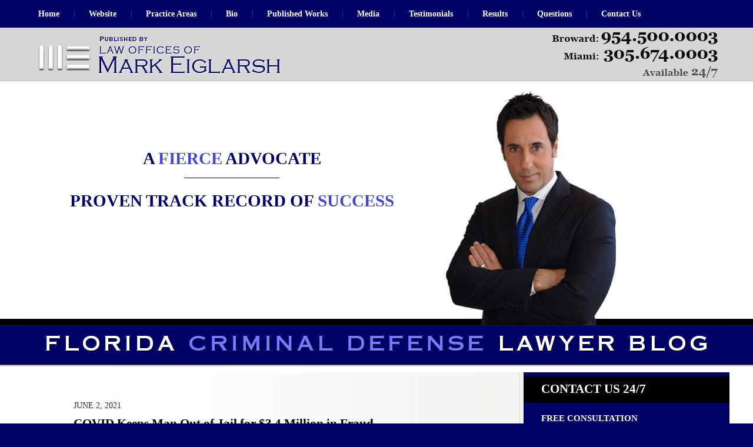

--- FILE ---
content_type: text/html; charset=UTF-8
request_url: https://www.floridacriminaldefenselawyerblog.com/page/2/
body_size: 20784
content:
<!DOCTYPE html>
<html class="no-js displaymode-full" itemscope itemtype="http://schema.org/Blog" lang="en-US">
	<head prefix="og: http://ogp.me/ns#" >
		<meta http-equiv="Content-Type" content="text/html; charset=utf-8" />
		<title>Florida Criminal Defense Lawyer Blog &#8212; Page 2 of 43 &#8212; Published by Miami, Florida Criminal Defense Lawyer Mark Eiglarsh</title>
		<meta name="viewport" content="width=device-width, initial-scale=1.0" />

		<link rel="stylesheet" type="text/css" media="all" href="/jresources/v/20231018044139/css/main.css" />


		<script type="text/javascript">
			document.documentElement.className = document.documentElement.className.replace(/\bno-js\b/,"js");
		</script>

		<meta name="referrer" content="origin" />
		<meta name="referrer" content="unsafe-url" />

		<meta name='robots' content='index, follow, max-image-preview:large, max-snippet:-1, max-video-preview:-1' />
	<style>img:is([sizes="auto" i], [sizes^="auto," i]) { contain-intrinsic-size: 3000px 1500px }</style>
	
	<!-- This site is optimized with the Yoast SEO plugin v25.7 - https://yoast.com/wordpress/plugins/seo/ -->
	<meta name="description" content="Florida Criminal Defense Lawyer Blog &#8212; Page 2 of 43 &#8212; Published by Miami, Florida Criminal Defense Lawyer Mark Eiglarsh" />
	<link rel="canonical" href="https://www.floridacriminaldefenselawyerblog.com/page/2/" />
	<link rel="prev" href="https://www.floridacriminaldefenselawyerblog.com/" />
	<link rel="next" href="https://www.floridacriminaldefenselawyerblog.com/page/3/" />
	<!-- / Yoast SEO plugin. -->


<link rel="alternate" type="application/rss+xml" title="Florida Criminal Defense Lawyer Blog &raquo; Feed" href="https://www.floridacriminaldefenselawyerblog.com/feed/" />
<link rel="alternate" type="application/rss+xml" title="Florida Criminal Defense Lawyer Blog &raquo; Comments Feed" href="https://www.floridacriminaldefenselawyerblog.com/comments/feed/" />
<script type="text/javascript">
/* <![CDATA[ */
window._wpemojiSettings = {"baseUrl":"https:\/\/s.w.org\/images\/core\/emoji\/16.0.1\/72x72\/","ext":".png","svgUrl":"https:\/\/s.w.org\/images\/core\/emoji\/16.0.1\/svg\/","svgExt":".svg","source":{"concatemoji":"https:\/\/www.floridacriminaldefenselawyerblog.com\/wp-includes\/js\/wp-emoji-release.min.js?ver=7f08c3448240c80842b50f945023b5cf"}};
/*! This file is auto-generated */
!function(s,n){var o,i,e;function c(e){try{var t={supportTests:e,timestamp:(new Date).valueOf()};sessionStorage.setItem(o,JSON.stringify(t))}catch(e){}}function p(e,t,n){e.clearRect(0,0,e.canvas.width,e.canvas.height),e.fillText(t,0,0);var t=new Uint32Array(e.getImageData(0,0,e.canvas.width,e.canvas.height).data),a=(e.clearRect(0,0,e.canvas.width,e.canvas.height),e.fillText(n,0,0),new Uint32Array(e.getImageData(0,0,e.canvas.width,e.canvas.height).data));return t.every(function(e,t){return e===a[t]})}function u(e,t){e.clearRect(0,0,e.canvas.width,e.canvas.height),e.fillText(t,0,0);for(var n=e.getImageData(16,16,1,1),a=0;a<n.data.length;a++)if(0!==n.data[a])return!1;return!0}function f(e,t,n,a){switch(t){case"flag":return n(e,"\ud83c\udff3\ufe0f\u200d\u26a7\ufe0f","\ud83c\udff3\ufe0f\u200b\u26a7\ufe0f")?!1:!n(e,"\ud83c\udde8\ud83c\uddf6","\ud83c\udde8\u200b\ud83c\uddf6")&&!n(e,"\ud83c\udff4\udb40\udc67\udb40\udc62\udb40\udc65\udb40\udc6e\udb40\udc67\udb40\udc7f","\ud83c\udff4\u200b\udb40\udc67\u200b\udb40\udc62\u200b\udb40\udc65\u200b\udb40\udc6e\u200b\udb40\udc67\u200b\udb40\udc7f");case"emoji":return!a(e,"\ud83e\udedf")}return!1}function g(e,t,n,a){var r="undefined"!=typeof WorkerGlobalScope&&self instanceof WorkerGlobalScope?new OffscreenCanvas(300,150):s.createElement("canvas"),o=r.getContext("2d",{willReadFrequently:!0}),i=(o.textBaseline="top",o.font="600 32px Arial",{});return e.forEach(function(e){i[e]=t(o,e,n,a)}),i}function t(e){var t=s.createElement("script");t.src=e,t.defer=!0,s.head.appendChild(t)}"undefined"!=typeof Promise&&(o="wpEmojiSettingsSupports",i=["flag","emoji"],n.supports={everything:!0,everythingExceptFlag:!0},e=new Promise(function(e){s.addEventListener("DOMContentLoaded",e,{once:!0})}),new Promise(function(t){var n=function(){try{var e=JSON.parse(sessionStorage.getItem(o));if("object"==typeof e&&"number"==typeof e.timestamp&&(new Date).valueOf()<e.timestamp+604800&&"object"==typeof e.supportTests)return e.supportTests}catch(e){}return null}();if(!n){if("undefined"!=typeof Worker&&"undefined"!=typeof OffscreenCanvas&&"undefined"!=typeof URL&&URL.createObjectURL&&"undefined"!=typeof Blob)try{var e="postMessage("+g.toString()+"("+[JSON.stringify(i),f.toString(),p.toString(),u.toString()].join(",")+"));",a=new Blob([e],{type:"text/javascript"}),r=new Worker(URL.createObjectURL(a),{name:"wpTestEmojiSupports"});return void(r.onmessage=function(e){c(n=e.data),r.terminate(),t(n)})}catch(e){}c(n=g(i,f,p,u))}t(n)}).then(function(e){for(var t in e)n.supports[t]=e[t],n.supports.everything=n.supports.everything&&n.supports[t],"flag"!==t&&(n.supports.everythingExceptFlag=n.supports.everythingExceptFlag&&n.supports[t]);n.supports.everythingExceptFlag=n.supports.everythingExceptFlag&&!n.supports.flag,n.DOMReady=!1,n.readyCallback=function(){n.DOMReady=!0}}).then(function(){return e}).then(function(){var e;n.supports.everything||(n.readyCallback(),(e=n.source||{}).concatemoji?t(e.concatemoji):e.wpemoji&&e.twemoji&&(t(e.twemoji),t(e.wpemoji)))}))}((window,document),window._wpemojiSettings);
/* ]]> */
</script>
<style id='wp-emoji-styles-inline-css' type='text/css'>

	img.wp-smiley, img.emoji {
		display: inline !important;
		border: none !important;
		box-shadow: none !important;
		height: 1em !important;
		width: 1em !important;
		margin: 0 0.07em !important;
		vertical-align: -0.1em !important;
		background: none !important;
		padding: 0 !important;
	}
</style>
<link rel='stylesheet' id='wp-block-library-css' href='https://www.floridacriminaldefenselawyerblog.com/wp-includes/css/dist/block-library/style.min.css?ver=7f08c3448240c80842b50f945023b5cf' type='text/css' media='all' />
<style id='classic-theme-styles-inline-css' type='text/css'>
/*! This file is auto-generated */
.wp-block-button__link{color:#fff;background-color:#32373c;border-radius:9999px;box-shadow:none;text-decoration:none;padding:calc(.667em + 2px) calc(1.333em + 2px);font-size:1.125em}.wp-block-file__button{background:#32373c;color:#fff;text-decoration:none}
</style>
<style id='global-styles-inline-css' type='text/css'>
:root{--wp--preset--aspect-ratio--square: 1;--wp--preset--aspect-ratio--4-3: 4/3;--wp--preset--aspect-ratio--3-4: 3/4;--wp--preset--aspect-ratio--3-2: 3/2;--wp--preset--aspect-ratio--2-3: 2/3;--wp--preset--aspect-ratio--16-9: 16/9;--wp--preset--aspect-ratio--9-16: 9/16;--wp--preset--color--black: #000000;--wp--preset--color--cyan-bluish-gray: #abb8c3;--wp--preset--color--white: #ffffff;--wp--preset--color--pale-pink: #f78da7;--wp--preset--color--vivid-red: #cf2e2e;--wp--preset--color--luminous-vivid-orange: #ff6900;--wp--preset--color--luminous-vivid-amber: #fcb900;--wp--preset--color--light-green-cyan: #7bdcb5;--wp--preset--color--vivid-green-cyan: #00d084;--wp--preset--color--pale-cyan-blue: #8ed1fc;--wp--preset--color--vivid-cyan-blue: #0693e3;--wp--preset--color--vivid-purple: #9b51e0;--wp--preset--gradient--vivid-cyan-blue-to-vivid-purple: linear-gradient(135deg,rgba(6,147,227,1) 0%,rgb(155,81,224) 100%);--wp--preset--gradient--light-green-cyan-to-vivid-green-cyan: linear-gradient(135deg,rgb(122,220,180) 0%,rgb(0,208,130) 100%);--wp--preset--gradient--luminous-vivid-amber-to-luminous-vivid-orange: linear-gradient(135deg,rgba(252,185,0,1) 0%,rgba(255,105,0,1) 100%);--wp--preset--gradient--luminous-vivid-orange-to-vivid-red: linear-gradient(135deg,rgba(255,105,0,1) 0%,rgb(207,46,46) 100%);--wp--preset--gradient--very-light-gray-to-cyan-bluish-gray: linear-gradient(135deg,rgb(238,238,238) 0%,rgb(169,184,195) 100%);--wp--preset--gradient--cool-to-warm-spectrum: linear-gradient(135deg,rgb(74,234,220) 0%,rgb(151,120,209) 20%,rgb(207,42,186) 40%,rgb(238,44,130) 60%,rgb(251,105,98) 80%,rgb(254,248,76) 100%);--wp--preset--gradient--blush-light-purple: linear-gradient(135deg,rgb(255,206,236) 0%,rgb(152,150,240) 100%);--wp--preset--gradient--blush-bordeaux: linear-gradient(135deg,rgb(254,205,165) 0%,rgb(254,45,45) 50%,rgb(107,0,62) 100%);--wp--preset--gradient--luminous-dusk: linear-gradient(135deg,rgb(255,203,112) 0%,rgb(199,81,192) 50%,rgb(65,88,208) 100%);--wp--preset--gradient--pale-ocean: linear-gradient(135deg,rgb(255,245,203) 0%,rgb(182,227,212) 50%,rgb(51,167,181) 100%);--wp--preset--gradient--electric-grass: linear-gradient(135deg,rgb(202,248,128) 0%,rgb(113,206,126) 100%);--wp--preset--gradient--midnight: linear-gradient(135deg,rgb(2,3,129) 0%,rgb(40,116,252) 100%);--wp--preset--font-size--small: 13px;--wp--preset--font-size--medium: 20px;--wp--preset--font-size--large: 36px;--wp--preset--font-size--x-large: 42px;--wp--preset--spacing--20: 0.44rem;--wp--preset--spacing--30: 0.67rem;--wp--preset--spacing--40: 1rem;--wp--preset--spacing--50: 1.5rem;--wp--preset--spacing--60: 2.25rem;--wp--preset--spacing--70: 3.38rem;--wp--preset--spacing--80: 5.06rem;--wp--preset--shadow--natural: 6px 6px 9px rgba(0, 0, 0, 0.2);--wp--preset--shadow--deep: 12px 12px 50px rgba(0, 0, 0, 0.4);--wp--preset--shadow--sharp: 6px 6px 0px rgba(0, 0, 0, 0.2);--wp--preset--shadow--outlined: 6px 6px 0px -3px rgba(255, 255, 255, 1), 6px 6px rgba(0, 0, 0, 1);--wp--preset--shadow--crisp: 6px 6px 0px rgba(0, 0, 0, 1);}:where(.is-layout-flex){gap: 0.5em;}:where(.is-layout-grid){gap: 0.5em;}body .is-layout-flex{display: flex;}.is-layout-flex{flex-wrap: wrap;align-items: center;}.is-layout-flex > :is(*, div){margin: 0;}body .is-layout-grid{display: grid;}.is-layout-grid > :is(*, div){margin: 0;}:where(.wp-block-columns.is-layout-flex){gap: 2em;}:where(.wp-block-columns.is-layout-grid){gap: 2em;}:where(.wp-block-post-template.is-layout-flex){gap: 1.25em;}:where(.wp-block-post-template.is-layout-grid){gap: 1.25em;}.has-black-color{color: var(--wp--preset--color--black) !important;}.has-cyan-bluish-gray-color{color: var(--wp--preset--color--cyan-bluish-gray) !important;}.has-white-color{color: var(--wp--preset--color--white) !important;}.has-pale-pink-color{color: var(--wp--preset--color--pale-pink) !important;}.has-vivid-red-color{color: var(--wp--preset--color--vivid-red) !important;}.has-luminous-vivid-orange-color{color: var(--wp--preset--color--luminous-vivid-orange) !important;}.has-luminous-vivid-amber-color{color: var(--wp--preset--color--luminous-vivid-amber) !important;}.has-light-green-cyan-color{color: var(--wp--preset--color--light-green-cyan) !important;}.has-vivid-green-cyan-color{color: var(--wp--preset--color--vivid-green-cyan) !important;}.has-pale-cyan-blue-color{color: var(--wp--preset--color--pale-cyan-blue) !important;}.has-vivid-cyan-blue-color{color: var(--wp--preset--color--vivid-cyan-blue) !important;}.has-vivid-purple-color{color: var(--wp--preset--color--vivid-purple) !important;}.has-black-background-color{background-color: var(--wp--preset--color--black) !important;}.has-cyan-bluish-gray-background-color{background-color: var(--wp--preset--color--cyan-bluish-gray) !important;}.has-white-background-color{background-color: var(--wp--preset--color--white) !important;}.has-pale-pink-background-color{background-color: var(--wp--preset--color--pale-pink) !important;}.has-vivid-red-background-color{background-color: var(--wp--preset--color--vivid-red) !important;}.has-luminous-vivid-orange-background-color{background-color: var(--wp--preset--color--luminous-vivid-orange) !important;}.has-luminous-vivid-amber-background-color{background-color: var(--wp--preset--color--luminous-vivid-amber) !important;}.has-light-green-cyan-background-color{background-color: var(--wp--preset--color--light-green-cyan) !important;}.has-vivid-green-cyan-background-color{background-color: var(--wp--preset--color--vivid-green-cyan) !important;}.has-pale-cyan-blue-background-color{background-color: var(--wp--preset--color--pale-cyan-blue) !important;}.has-vivid-cyan-blue-background-color{background-color: var(--wp--preset--color--vivid-cyan-blue) !important;}.has-vivid-purple-background-color{background-color: var(--wp--preset--color--vivid-purple) !important;}.has-black-border-color{border-color: var(--wp--preset--color--black) !important;}.has-cyan-bluish-gray-border-color{border-color: var(--wp--preset--color--cyan-bluish-gray) !important;}.has-white-border-color{border-color: var(--wp--preset--color--white) !important;}.has-pale-pink-border-color{border-color: var(--wp--preset--color--pale-pink) !important;}.has-vivid-red-border-color{border-color: var(--wp--preset--color--vivid-red) !important;}.has-luminous-vivid-orange-border-color{border-color: var(--wp--preset--color--luminous-vivid-orange) !important;}.has-luminous-vivid-amber-border-color{border-color: var(--wp--preset--color--luminous-vivid-amber) !important;}.has-light-green-cyan-border-color{border-color: var(--wp--preset--color--light-green-cyan) !important;}.has-vivid-green-cyan-border-color{border-color: var(--wp--preset--color--vivid-green-cyan) !important;}.has-pale-cyan-blue-border-color{border-color: var(--wp--preset--color--pale-cyan-blue) !important;}.has-vivid-cyan-blue-border-color{border-color: var(--wp--preset--color--vivid-cyan-blue) !important;}.has-vivid-purple-border-color{border-color: var(--wp--preset--color--vivid-purple) !important;}.has-vivid-cyan-blue-to-vivid-purple-gradient-background{background: var(--wp--preset--gradient--vivid-cyan-blue-to-vivid-purple) !important;}.has-light-green-cyan-to-vivid-green-cyan-gradient-background{background: var(--wp--preset--gradient--light-green-cyan-to-vivid-green-cyan) !important;}.has-luminous-vivid-amber-to-luminous-vivid-orange-gradient-background{background: var(--wp--preset--gradient--luminous-vivid-amber-to-luminous-vivid-orange) !important;}.has-luminous-vivid-orange-to-vivid-red-gradient-background{background: var(--wp--preset--gradient--luminous-vivid-orange-to-vivid-red) !important;}.has-very-light-gray-to-cyan-bluish-gray-gradient-background{background: var(--wp--preset--gradient--very-light-gray-to-cyan-bluish-gray) !important;}.has-cool-to-warm-spectrum-gradient-background{background: var(--wp--preset--gradient--cool-to-warm-spectrum) !important;}.has-blush-light-purple-gradient-background{background: var(--wp--preset--gradient--blush-light-purple) !important;}.has-blush-bordeaux-gradient-background{background: var(--wp--preset--gradient--blush-bordeaux) !important;}.has-luminous-dusk-gradient-background{background: var(--wp--preset--gradient--luminous-dusk) !important;}.has-pale-ocean-gradient-background{background: var(--wp--preset--gradient--pale-ocean) !important;}.has-electric-grass-gradient-background{background: var(--wp--preset--gradient--electric-grass) !important;}.has-midnight-gradient-background{background: var(--wp--preset--gradient--midnight) !important;}.has-small-font-size{font-size: var(--wp--preset--font-size--small) !important;}.has-medium-font-size{font-size: var(--wp--preset--font-size--medium) !important;}.has-large-font-size{font-size: var(--wp--preset--font-size--large) !important;}.has-x-large-font-size{font-size: var(--wp--preset--font-size--x-large) !important;}
:where(.wp-block-post-template.is-layout-flex){gap: 1.25em;}:where(.wp-block-post-template.is-layout-grid){gap: 1.25em;}
:where(.wp-block-columns.is-layout-flex){gap: 2em;}:where(.wp-block-columns.is-layout-grid){gap: 2em;}
:root :where(.wp-block-pullquote){font-size: 1.5em;line-height: 1.6;}
</style>
<script type="text/javascript" src="https://www.floridacriminaldefenselawyerblog.com/wp-includes/js/jquery/jquery.min.js?ver=3.7.1" id="jquery-core-js"></script>
<script type="text/javascript" src="https://www.floridacriminaldefenselawyerblog.com/wp-includes/js/jquery/jquery-migrate.min.js?ver=3.4.1" id="jquery-migrate-js"></script>
<script type="text/javascript" src="https://www.floridacriminaldefenselawyerblog.com/jresources/v/20231018044139/js/lightGallery.min.js" id="willow_lightGallery.min-js"></script>
<link rel="https://api.w.org/" href="https://www.floridacriminaldefenselawyerblog.com/wp-json/" /><link rel="EditURI" type="application/rsd+xml" title="RSD" href="https://www.floridacriminaldefenselawyerblog.com/xmlrpc.php?rsd" />

<link rel='shortlink' href='https://wp.me/89NHu' />
<link rel="amphtml" href="https://www.floridacriminaldefenselawyerblog.com/amp/page/2/" />
<!--Plugin WP Missed Schedule Active - Secured with Genuine Authenticity KeyTag-->

<!-- This site is patched against a big problem not solved since WordPress 2.5 -->


		<!-- Willow Authorship Tags -->
<link href="https://www.eiglarshlaw.com/" rel="publisher" />

<!-- End Willow Authorship Tags -->		<!-- Willow Opengraph and Twitter Cards -->
<meta name="twitter:card" content="summary" />
<meta name="twitter:url" content="https://www.floridacriminaldefenselawyerblog.com" />
<meta name="twitter:title" content="Florida Criminal Defense Lawyer Blog" />
<meta name="twitter:description" content="Published by Miami, Florida Criminal Defense Lawyer Mark Eiglarsh" />
<meta name="twitter:image" content="https://www.floridacriminaldefenselawyerblog.com/files/2019/03/social-image-logo-og.png" />
<meta property="og:url" content="https://www.floridacriminaldefenselawyerblog.com" />
<meta property="og:title" content="Florida Criminal Defense Lawyer Blog" />
<meta property="og:description" content="Published by Miami, Florida Criminal Defense Lawyer Mark Eiglarsh" />
<meta property="og:type" content="blog" />
<meta property="og:image" content="https://www.floridacriminaldefenselawyerblog.com/files/2019/03/social-image-logo-og.png" />
<meta property="og:image:width" content="1200" />
<meta property="og:image:height" content="1200" />
<meta property="og:image:url" content="https://www.floridacriminaldefenselawyerblog.com/files/2019/03/social-image-logo-og.png" />
<meta property="og:image:secure_url" content="https://www.floridacriminaldefenselawyerblog.com/files/2019/03/social-image-logo-og.png" />
<meta property="og:site_name" content="Florida Criminal Defense Lawyer Blog" />

<!-- End Willow Opengraph and Twitter Cards -->

				<link rel="shortcut icon" type="image/x-icon" href="/jresources/v/20231018044139/icons/favicon.ico"  />
<!-- Google Analytics Metadata -->
<script> window.jmetadata = window.jmetadata || { site: { id: '342', installation: 'lawblogger', name: 'floridacriminaldefenselawyerblog-com',  willow: '1', domain: 'floridacriminaldefenselawyerblog.com', key: 'Li0tLSAuLi0gLi4uIC0gLi4gLi1mbG9yaWRhY3JpbWluYWxkZWZlbnNlbGF3eWVyYmxvZy5jb20=' }, analytics: { ga4: [ { measurementId: 'G-H4NT4V9LQT' } ] } } </script>
<!-- End of Google Analytics Metadata -->

<!-- Google Tag Manager -->
<script>(function(w,d,s,l,i){w[l]=w[l]||[];w[l].push({'gtm.start': new Date().getTime(),event:'gtm.js'});var f=d.getElementsByTagName(s)[0], j=d.createElement(s),dl=l!='dataLayer'?'&l='+l:'';j.async=true;j.src= 'https://www.googletagmanager.com/gtm.js?id='+i+dl;f.parentNode.insertBefore(j,f); })(window,document,'script','dataLayer','GTM-PHFNLNH');</script>
<!-- End Google Tag Manager -->


	<script async defer src="https://justatic.com/e/widgets/js/justia.js"></script>

	</head>
	<body class="willow willow-responsive home blog paged paged-2 wp-theme-Willow-Responsive">
	<div id="top-numbers-v2" class="tnv2-sticky tnv2-multiple"><label for="tnv2-toggle">Contact Us 24/7<a class="tnv2-button">Tap Here To Call Us</a></label> <input type="checkbox" id="tnv2-toggle"><ul><li><a href="tel:+1-954-500-0003" rel="nofollow" data-gtm-location="Sticky Header" data-gtm-value="+1-954-500-0003" data-gtm-action="Contact" data-gtm-category="Phones" data-gtm-device="Mobile" data-gtm-event="phone_contact" data-gtm-label="Call" data-gtm-target="Button" data-gtm-type="click">Broward: <strong>954.500.0003</strong></a></li><li><a href="tel:+1-305-674-0003" rel="nofollow" data-gtm-location="Sticky Header" data-gtm-value="+1-305-674-0003" data-gtm-action="Contact" data-gtm-category="Phones" data-gtm-device="Mobile" data-gtm-event="phone_contact" data-gtm-label="Call" data-gtm-target="Button" data-gtm-type="click">Miami: <strong>305.674.0003</strong></a></li></ul></div>

<div id="fb-root"></div>

		<div class="container">
			<div class="cwrap">

			<!-- HEADER -->
			<header id="header" role="banner">
							<div id="head" class="header-tag-group">

					<div id="logo">
						<a href="https://www.floridacriminaldefenselawyerblog.com/">							<img src="/jresources/v/20231018044139/images/logo.png" id="mainlogo" alt="Law Offices of Mark Eiglarsh" />
							Florida Criminal Defense Lawyer Blog</a>
					</div>
										<div id="tagline"><a  href="https://www.eiglarshlaw.com/" class="tagline-link tagline-text">Published By Law Offices of Mark Eiglarsh</a></div>
									</div><!--/#head-->
				<nav id="main-nav" role="navigation">
					<span class="visuallyhidden">Navigation</span>
					<div id="topnav" class="topnav nav-custom"><ul id="tnav-toplevel" class="menu"><li id="menu-item-8" class="priority_1 menu-item menu-item-type-custom menu-item-object-custom current-menu-item menu-item-home menu-item-8"><a href="https://www.floridacriminaldefenselawyerblog.com/">Home</a></li>
<li id="menu-item-9" class="priority_2 menu-item menu-item-type-custom menu-item-object-custom menu-item-9"><a href="https://www.eiglarshlaw.com/">Website</a></li>
<li id="menu-item-10" class="priority_3 menu-item menu-item-type-custom menu-item-object-custom menu-item-10"><a href="https://www.eiglarshlaw.com/practice-areas.html">Practice Areas</a></li>
<li id="menu-item-333" class="priority_4 menu-item menu-item-type-custom menu-item-object-custom menu-item-333"><a href="https://www.eiglarshlaw.com/mark-eiglarsh.html">Bio</a></li>
<li id="menu-item-522" class="priority_5 menu-item menu-item-type-custom menu-item-object-custom menu-item-522"><a href="https://www.eiglarshlaw.com/published-works.html">Published Works</a></li>
<li id="menu-item-523" class="priority_6 menu-item menu-item-type-custom menu-item-object-custom menu-item-523"><a href="https://www.eiglarshlaw.com/media-coverage.html">Media</a></li>
<li id="menu-item-524" class="priority_7 menu-item menu-item-type-custom menu-item-object-custom menu-item-524"><a href="https://www.eiglarshlaw.com/testimonials.html">Testimonials</a></li>
<li id="menu-item-525" class="priority_8 menu-item menu-item-type-custom menu-item-object-custom menu-item-525"><a href="https://www.eiglarshlaw.com/results.html">Results</a></li>
<li id="menu-item-526" class="priority_9 menu-item menu-item-type-custom menu-item-object-custom menu-item-526"><a href="https://www.eiglarshlaw.com/questions.html">Questions</a></li>
<li id="menu-item-11" class="priority_1 menu-item menu-item-type-custom menu-item-object-custom menu-item-11"><a href="https://www.eiglarshlaw.com/contact-us.html">Contact Us</a></li>
</ul></div>				</nav>
							</header>

			            

            <!-- MAIN -->
            <div id="main">
	            <div class="custom_html_content_top custom_html_content_top_home"><div class="imgwrap">
    <div id="img1">
        <ul id="slide-narratives">
            <li class="narrative narrative1 show"> A <i>Fierce</i> Advocate <span>Proven Track Record of <i>Success</i></span> </li>
            <li class="narrative narrative2 hide"> Honesty <i>and</i> Passion </li>
            <li class="narrative narrative3 hide"> Ambition, <i>Experience</i> and Focus <span>Extraordinary <i>Results</i></span> </li>
        </ul>
    </div>
    <div id="img2">
        <div class="blogname-wrapper">
            <a href="/" class="main-blogname">
                <h1 class="inner-blogname">Florida <span>Criminal Defense </span>Lawyer Blog</h1>
            </a>
        </div>
    </div>
</div></div>                <div class="mwrap">
                	
                	
	                <section class="content">
	                		                	<div class="bodytext">
		                	

<article id="post-1380" class="entry post-1380 post type-post status-publish format-standard hentry category-fort-lauderdale-criminal-defense-lawyer tag-fort-lauderdale-criminal-defense-lawyer" itemprop="blogPost" itemtype="http://schema.org/BlogPosting" itemscope>
	<link itemprop="mainEntityOfPage" href="https://www.floridacriminaldefenselawyerblog.com/covid-keeps-man-out-of-jail-for-3-4-million-in-fraud/" />
	<div class="inner-wrapper">
		<header>

			
			
						<div id="default-featured-image-1380-post-id-1380" itemprop="image" itemtype="http://schema.org/ImageObject" itemscope>
	<link itemprop="url" href="https://www.floridacriminaldefenselawyerblog.com/files/2019/03/social-image-logo-og.png" />
	<meta itemprop="width" content="1200" />
	<meta itemprop="height" content="1200" />
	<meta itemprop="representativeOfPage" content="http://schema.org/False" />
</div>
			<div class="published-date"><span class="published-date-label"></span> <time datetime="2021-06-02T14:28:41-04:00" class="post-date published" itemprop="datePublished" pubdate>June 2, 2021</time></div>
			
			
            <h2 class="entry-title" itemprop="name">                <a href="https://www.floridacriminaldefenselawyerblog.com/covid-keeps-man-out-of-jail-for-3-4-million-in-fraud/" itemprop="url" title="Permalink to COVID Keeps Man Out of Jail for $3.4 Million in Fraud" rel="bookmark">COVID Keeps Man Out of Jail for $3.4 Million in Fraud</a>
            </h2>
                <meta itemprop="headline" content="COVID Keeps Man Out of Jail for $3.4 Million in Fraud" />
			
			
			<div class="author vcard">by <span itemprop="author" itemtype="http://schema.org/Person" itemscope><a href="https://www.eiglarshlaw.com/lawyer-attorney-2224147.html" class="url fn author-floridacriminaldefenselawyerblog1 author-1064 post-author-link" rel="author" target="_self" itemprop="url"><span itemprop="name">Mark Eiglarsh</span></a><meta itemprop="sameAs" content="https://twitter.com/MarkEiglarsh" /><meta itemprop="sameAs" content="https://www.facebook.com/lawoffices.markeiglarsh" /><meta itemprop="sameAs" content="https://www.linkedin.com/pub/mark-eiglarsh/6/454/577" /><meta itemprop="sameAs" content="http://lawyers.justia.com/lawyer/mark-eiglarsh-1412798" /></span></div>
			
			<div class="sharelinks sharelinks-1380 sharelinks-horizontal" id="sharelinks-1380">
	<a href="https://twitter.com/intent/tweet?url=https%3A%2F%2Fwp.me%2Fp89NHu-mg&amp;text=COVID+Keeps+Man+Out+of+Jail+for+%243.4+Million+in+Fraud&amp;related=MarkEiglarsh%3APost+Author" target="_blank"  onclick="javascript:window.open(this.href, '', 'menubar=no,toolbar=no,resizable=yes,scrollbars=yes,height=600,width=600');return false;"><img src="https://www.floridacriminaldefenselawyerblog.com/wp-content/themes/Willow-Responsive/images/share/twitter.gif" alt="Tweet this Post" /></a>
	<a href="https://www.facebook.com/sharer/sharer.php?u=https%3A%2F%2Fwww.floridacriminaldefenselawyerblog.com%2Fcovid-keeps-man-out-of-jail-for-3-4-million-in-fraud%2F" target="_blank"  onclick="javascript:window.open(this.href, '', 'menubar=no,toolbar=no,resizable=yes,scrollbars=yes,height=600,width=600');return false;"><img src="https://www.floridacriminaldefenselawyerblog.com/wp-content/themes/Willow-Responsive/images/share/fb.gif" alt="Share on Facebook" /></a>
	<a href="http://www.linkedin.com/shareArticle?mini=true&amp;url=https%3A%2F%2Fwww.floridacriminaldefenselawyerblog.com%2Fcovid-keeps-man-out-of-jail-for-3-4-million-in-fraud%2F&amp;title=COVID+Keeps+Man+Out+of+Jail+for+%243.4+Million+in+Fraud&amp;source=Florida+Criminal+Defense+Lawyer+Blog" target="_blank"  onclick="javascript:window.open(this.href, '', 'menubar=no,toolbar=no,resizable=yes,scrollbars=yes,height=600,width=600');return false;"><img src="https://www.floridacriminaldefenselawyerblog.com/wp-content/themes/Willow-Responsive/images/share/linkedin.gif" alt="Share on LinkedIn" /></a>
</div>					</header>
		<div class="content" itemprop="articleBody">
									<div class="entry-content">
								<p dir="ltr"><a href="https://www.floridacriminaldefenselawyerblog.com/files/2021/06/Eiglarsh-Blog-scaled.jpg"><img fetchpriority="high" decoding="async" class="size-medium wp-image-1381 alignright" src="https://www.floridacriminaldefenselawyerblog.com/files/2021/06/Eiglarsh-Blog-200x300.jpg" alt="Eiglarsh-Blog-200x300" width="200" height="300" srcset="https://www.floridacriminaldefenselawyerblog.com/files/2021/06/Eiglarsh-Blog-200x300.jpg 200w, https://www.floridacriminaldefenselawyerblog.com/files/2021/06/Eiglarsh-Blog-683x1024.jpg 683w, https://www.floridacriminaldefenselawyerblog.com/files/2021/06/Eiglarsh-Blog-768x1152.jpg 768w, https://www.floridacriminaldefenselawyerblog.com/files/2021/06/Eiglarsh-Blog-1024x1536.jpg 1024w, https://www.floridacriminaldefenselawyerblog.com/files/2021/06/Eiglarsh-Blog-1365x2048.jpg 1365w, https://www.floridacriminaldefenselawyerblog.com/files/2021/06/Eiglarsh-Blog-667x1000.jpg 667w, https://www.floridacriminaldefenselawyerblog.com/files/2021/06/Eiglarsh-Blog-80x120.jpg 80w, https://www.floridacriminaldefenselawyerblog.com/files/2021/06/Eiglarsh-Blog-scaled.jpg 1707w" sizes="(max-width: 200px) 100vw, 200px" /></a>Eleven months have passed since Richard Mallia, a podiatrist from Palm Springs, Florida, admitted guilt to a $3.4 million fraud in Medicare.While Mallia should have been sent to prison after his sentence, COVID has kept him from going.</p>
<p dir="ltr">For Medicare fraud to occur, a doctor must write prescriptions, which is precisely what Mallia did when he worked at Sunshine Medical Care Group and one other healthcare clinic. Mallias had been a licensed podiatrist since the summer of 2001.</p>
<p dir="ltr">His admission states that he wrote home health prescriptions and signed plans of Medicare beneficiaries, aware of the fact they did not need home health services. He was well acquainted with the owners and operators of several home health care agencies like D&amp;V Elite Home Care and Florida Patient Care. He then used the prescriptions and planned to submit fraudulent claims to gain reimbursement for home health services that were never needed. As a result, the Medicare program has taken a loss of $3.4 million.</p>
<div class="read_more_link"><a href="https://www.floridacriminaldefenselawyerblog.com/covid-keeps-man-out-of-jail-for-3-4-million-in-fraud/"  title="Continue Reading COVID Keeps Man Out of Jail for $3.4 Million in Fraud" class="more-link">Continue reading →</a></div>
							</div>
					</div>
		<footer>
							<div class="author vcard">by <span itemprop="author" itemtype="http://schema.org/Person" itemscope><a href="https://www.eiglarshlaw.com/lawyer-attorney-2224147.html" class="url fn author-floridacriminaldefenselawyerblog1 author-1064 post-author-link" rel="author" target="_self" itemprop="url"><span itemprop="name">Mark Eiglarsh</span></a><meta itemprop="sameAs" content="https://twitter.com/MarkEiglarsh" /><meta itemprop="sameAs" content="https://www.facebook.com/lawoffices.markeiglarsh" /><meta itemprop="sameAs" content="https://www.linkedin.com/pub/mark-eiglarsh/6/454/577" /><meta itemprop="sameAs" content="http://lawyers.justia.com/lawyer/mark-eiglarsh-1412798" /></span></div>						<div itemprop="publisher" itemtype="http://schema.org/Organization" itemscope>
				<meta itemprop="name" content="Law Offices of Mark Eiglarsh" />
				
<div itemprop="logo" itemtype="http://schema.org/ImageObject" itemscope>
	<link itemprop="url" href="https://www.floridacriminaldefenselawyerblog.com/files/2016/07/MarkEiglarsh.png" />
	<meta itemprop="height" content="60" />
	<meta itemprop="width" content="377" />
	<meta itemprop="representativeOfPage" content="http://schema.org/True" />
</div>
			</div>

			<div class="category-list"><span class="category-list-label">Posted in:</span> <span class="category-list-items"><a href="https://www.floridacriminaldefenselawyerblog.com/category/fort-lauderdale-criminal-defense-lawyer/" title="View all posts in Fort Lauderdale criminal defense lawyer" class="category-fort-lauderdale-criminal-defense-lawyer term-19 post-category-link">Fort Lauderdale criminal defense lawyer</a></span></div><div class="tag-list"><span class="tag-list-label">Tagged:</span> <span class="tag-list-items"><a href="https://www.floridacriminaldefenselawyerblog.com/tag/fort-lauderdale-criminal-defense-lawyer/" title="View all posts tagged with Fort Lauderdale criminal defense lawyer" class="tag-fort-lauderdale-criminal-defense-lawyer term-20 post-tag-link">Fort Lauderdale criminal defense lawyer</a></span></div>			
			<div class="published-date"><span class="published-date-label"></span> <time datetime="2021-06-02T14:28:41-04:00" class="post-date published" itemprop="datePublished" pubdate>June 2, 2021</time></div>			<div class="visuallyhidden">Updated:
				<time datetime="2021-06-02T14:28:41-04:00" class="updated" itemprop="dateModified">June 2, 2021 2:28 pm</time>
			</div>

			
			
			
			
		</footer>

	</div>
</article>


<article id="post-1378" class="entry post-1378 post type-post status-publish format-standard hentry category-articles-of-interest category-breaking-news category-fort-lauderdale-criminal-defense-lawyer" itemprop="blogPost" itemtype="http://schema.org/BlogPosting" itemscope>
	<link itemprop="mainEntityOfPage" href="https://www.floridacriminaldefenselawyerblog.com/14-year-old-charged-as-adult-for-first-degree-murder/" />
	<div class="inner-wrapper">
		<header>

			
			
						<div id="default-featured-image-1378-post-id-1378" itemprop="image" itemtype="http://schema.org/ImageObject" itemscope>
	<link itemprop="url" href="https://www.floridacriminaldefenselawyerblog.com/files/2019/03/social-image-logo-og.png" />
	<meta itemprop="width" content="1200" />
	<meta itemprop="height" content="1200" />
	<meta itemprop="representativeOfPage" content="http://schema.org/False" />
</div>
			<div class="published-date"><span class="published-date-label"></span> <time datetime="2021-06-01T15:20:32-04:00" class="post-date published" itemprop="datePublished" pubdate>June 1, 2021</time></div>
			
			
            <h2 class="entry-title" itemprop="name">                <a href="https://www.floridacriminaldefenselawyerblog.com/14-year-old-charged-as-adult-for-first-degree-murder/" itemprop="url" title="Permalink to 14-Year-Old Charged As Adult For First Degree Murder" rel="bookmark">14-Year-Old Charged As Adult For First Degree Murder</a>
            </h2>
                <meta itemprop="headline" content="14-Year-Old Charged As Adult For First Degree Murder" />
			
			
			<div class="author vcard">by <span itemprop="author" itemtype="http://schema.org/Person" itemscope><a href="https://www.eiglarshlaw.com/lawyer-attorney-2224147.html" class="url fn author-floridacriminaldefenselawyerblog1 author-1064 post-author-link" rel="author" target="_self" itemprop="url"><span itemprop="name">Mark Eiglarsh</span></a><meta itemprop="sameAs" content="https://twitter.com/MarkEiglarsh" /><meta itemprop="sameAs" content="https://www.facebook.com/lawoffices.markeiglarsh" /><meta itemprop="sameAs" content="https://www.linkedin.com/pub/mark-eiglarsh/6/454/577" /><meta itemprop="sameAs" content="http://lawyers.justia.com/lawyer/mark-eiglarsh-1412798" /></span></div>
			
			<div class="sharelinks sharelinks-1378 sharelinks-horizontal" id="sharelinks-1378">
	<a href="https://twitter.com/intent/tweet?url=https%3A%2F%2Fwp.me%2Fp89NHu-me&amp;text=14-Year-Old+Charged+As+Adult+For+First+Degree+Murder&amp;related=MarkEiglarsh%3APost+Author" target="_blank"  onclick="javascript:window.open(this.href, '', 'menubar=no,toolbar=no,resizable=yes,scrollbars=yes,height=600,width=600');return false;"><img src="https://www.floridacriminaldefenselawyerblog.com/wp-content/themes/Willow-Responsive/images/share/twitter.gif" alt="Tweet this Post" /></a>
	<a href="https://www.facebook.com/sharer/sharer.php?u=https%3A%2F%2Fwww.floridacriminaldefenselawyerblog.com%2F14-year-old-charged-as-adult-for-first-degree-murder%2F" target="_blank"  onclick="javascript:window.open(this.href, '', 'menubar=no,toolbar=no,resizable=yes,scrollbars=yes,height=600,width=600');return false;"><img src="https://www.floridacriminaldefenselawyerblog.com/wp-content/themes/Willow-Responsive/images/share/fb.gif" alt="Share on Facebook" /></a>
	<a href="http://www.linkedin.com/shareArticle?mini=true&amp;url=https%3A%2F%2Fwww.floridacriminaldefenselawyerblog.com%2F14-year-old-charged-as-adult-for-first-degree-murder%2F&amp;title=14-Year-Old+Charged+As+Adult+For+First+Degree+Murder&amp;source=Florida+Criminal+Defense+Lawyer+Blog" target="_blank"  onclick="javascript:window.open(this.href, '', 'menubar=no,toolbar=no,resizable=yes,scrollbars=yes,height=600,width=600');return false;"><img src="https://www.floridacriminaldefenselawyerblog.com/wp-content/themes/Willow-Responsive/images/share/linkedin.gif" alt="Share on LinkedIn" /></a>
</div>					</header>
		<div class="content" itemprop="articleBody">
									<div class="entry-content">
								<p>On May 27, a St. Johns County Grand Jury indicted 14-year-old Aiden Fucci on first-degree murder charges for the stabbing death of 13-year-old Tristyn Bailey. Fucci was initially charged with <a href="https://www.eiglarshlaw.com/violent-crimes.html#murder">second-degree murder</a>, but the charges were upgraded to first-degree murder due to the nature of the crime. This indictment automatically moves his case to adult court.</p>
<p>Bailey’s family reported her missing in the early hours of May 9. Her body was later found that day in a wooded area near her house. Bailey sustained a total of 114 stab wounds, with at least 49 defensive wounds to her head, hands, and arms. </p>
<p>Fucci was immediately called into questioning by police and taken into custody on May 10. The arrest warrant shows that friends of Fucci told investigators that he made multiple statements indicating he intended to kill someone by taking them into the woods and stabbing them. DNA evidence was also found connecting Bailey to Fucci, including her DNA on some of his clothing. </p>
<div class="read_more_link"><a href="https://www.floridacriminaldefenselawyerblog.com/14-year-old-charged-as-adult-for-first-degree-murder/"  title="Continue Reading 14-Year-Old Charged As Adult For First Degree Murder" class="more-link">Continue reading →</a></div>
							</div>
					</div>
		<footer>
							<div class="author vcard">by <span itemprop="author" itemtype="http://schema.org/Person" itemscope><a href="https://www.eiglarshlaw.com/lawyer-attorney-2224147.html" class="url fn author-floridacriminaldefenselawyerblog1 author-1064 post-author-link" rel="author" target="_self" itemprop="url"><span itemprop="name">Mark Eiglarsh</span></a><meta itemprop="sameAs" content="https://twitter.com/MarkEiglarsh" /><meta itemprop="sameAs" content="https://www.facebook.com/lawoffices.markeiglarsh" /><meta itemprop="sameAs" content="https://www.linkedin.com/pub/mark-eiglarsh/6/454/577" /><meta itemprop="sameAs" content="http://lawyers.justia.com/lawyer/mark-eiglarsh-1412798" /></span></div>						<div itemprop="publisher" itemtype="http://schema.org/Organization" itemscope>
				<meta itemprop="name" content="Law Offices of Mark Eiglarsh" />
				
<div itemprop="logo" itemtype="http://schema.org/ImageObject" itemscope>
	<link itemprop="url" href="https://www.floridacriminaldefenselawyerblog.com/files/2016/07/MarkEiglarsh.png" />
	<meta itemprop="height" content="60" />
	<meta itemprop="width" content="377" />
	<meta itemprop="representativeOfPage" content="http://schema.org/True" />
</div>
			</div>

			<div class="category-list"><span class="category-list-label">Posted in:</span> <span class="category-list-items"><a href="https://www.floridacriminaldefenselawyerblog.com/category/articles-of-interest/" title="View all posts in Articles of Interest" class="category-articles-of-interest term-4 post-category-link">Articles of Interest</a>, <a href="https://www.floridacriminaldefenselawyerblog.com/category/breaking-news/" title="View all posts in Breaking News" class="category-breaking-news term-5 post-category-link">Breaking News</a> and <a href="https://www.floridacriminaldefenselawyerblog.com/category/fort-lauderdale-criminal-defense-lawyer/" title="View all posts in Fort Lauderdale criminal defense lawyer" class="category-fort-lauderdale-criminal-defense-lawyer term-19 post-category-link">Fort Lauderdale criminal defense lawyer</a></span></div>			
			<div class="published-date"><span class="published-date-label"></span> <time datetime="2021-06-01T15:20:32-04:00" class="post-date published" itemprop="datePublished" pubdate>June 1, 2021</time></div>			<div class="visuallyhidden">Updated:
				<time datetime="2021-06-01T15:20:32-04:00" class="updated" itemprop="dateModified">June 1, 2021 3:20 pm</time>
			</div>

			
			
			
			
		</footer>

	</div>
</article>


<article id="post-1372" class="entry post-1372 post type-post status-publish format-standard hentry category-fort-lauderdale-criminal-defense-lawyer tag-fort-lauderdale-criminal-defense-lawyer" itemprop="blogPost" itemtype="http://schema.org/BlogPosting" itemscope>
	<link itemprop="mainEntityOfPage" href="https://www.floridacriminaldefenselawyerblog.com/dui-manslaughter-charges-and-sentence-time/" />
	<div class="inner-wrapper">
		<header>

			
			
						<div id="default-featured-image-1372-post-id-1372" itemprop="image" itemtype="http://schema.org/ImageObject" itemscope>
	<link itemprop="url" href="https://www.floridacriminaldefenselawyerblog.com/files/2019/03/social-image-logo-og.png" />
	<meta itemprop="width" content="1200" />
	<meta itemprop="height" content="1200" />
	<meta itemprop="representativeOfPage" content="http://schema.org/False" />
</div>
			<div class="published-date"><span class="published-date-label"></span> <time datetime="2021-05-20T14:41:18-04:00" class="post-date published" itemprop="datePublished" pubdate>May 20, 2021</time></div>
			
			
            <h2 class="entry-title" itemprop="name">                <a href="https://www.floridacriminaldefenselawyerblog.com/dui-manslaughter-charges-and-sentence-time/" itemprop="url" title="Permalink to DUI Manslaughter Charges and Sentence Time" rel="bookmark">DUI Manslaughter Charges and Sentence Time</a>
            </h2>
                <meta itemprop="headline" content="DUI Manslaughter Charges and Sentence Time" />
			
			
			<div class="author vcard">by <span itemprop="author" itemtype="http://schema.org/Person" itemscope><a href="https://www.eiglarshlaw.com/lawyer-attorney-2224147.html" class="url fn author-floridacriminaldefenselawyerblog1 author-1064 post-author-link" rel="author" target="_self" itemprop="url"><span itemprop="name">Mark Eiglarsh</span></a><meta itemprop="sameAs" content="https://twitter.com/MarkEiglarsh" /><meta itemprop="sameAs" content="https://www.facebook.com/lawoffices.markeiglarsh" /><meta itemprop="sameAs" content="https://www.linkedin.com/pub/mark-eiglarsh/6/454/577" /><meta itemprop="sameAs" content="http://lawyers.justia.com/lawyer/mark-eiglarsh-1412798" /></span></div>
			
			<div class="sharelinks sharelinks-1372 sharelinks-horizontal" id="sharelinks-1372">
	<a href="https://twitter.com/intent/tweet?url=https%3A%2F%2Fwp.me%2Fp89NHu-m8&amp;text=DUI+Manslaughter+Charges+and+Sentence+Time&amp;related=MarkEiglarsh%3APost+Author" target="_blank"  onclick="javascript:window.open(this.href, '', 'menubar=no,toolbar=no,resizable=yes,scrollbars=yes,height=600,width=600');return false;"><img src="https://www.floridacriminaldefenselawyerblog.com/wp-content/themes/Willow-Responsive/images/share/twitter.gif" alt="Tweet this Post" /></a>
	<a href="https://www.facebook.com/sharer/sharer.php?u=https%3A%2F%2Fwww.floridacriminaldefenselawyerblog.com%2Fdui-manslaughter-charges-and-sentence-time%2F" target="_blank"  onclick="javascript:window.open(this.href, '', 'menubar=no,toolbar=no,resizable=yes,scrollbars=yes,height=600,width=600');return false;"><img src="https://www.floridacriminaldefenselawyerblog.com/wp-content/themes/Willow-Responsive/images/share/fb.gif" alt="Share on Facebook" /></a>
	<a href="http://www.linkedin.com/shareArticle?mini=true&amp;url=https%3A%2F%2Fwww.floridacriminaldefenselawyerblog.com%2Fdui-manslaughter-charges-and-sentence-time%2F&amp;title=DUI+Manslaughter+Charges+and+Sentence+Time&amp;source=Florida+Criminal+Defense+Lawyer+Blog" target="_blank"  onclick="javascript:window.open(this.href, '', 'menubar=no,toolbar=no,resizable=yes,scrollbars=yes,height=600,width=600');return false;"><img src="https://www.floridacriminaldefenselawyerblog.com/wp-content/themes/Willow-Responsive/images/share/linkedin.gif" alt="Share on LinkedIn" /></a>
</div>					</header>
		<div class="content" itemprop="articleBody">
									<div class="entry-content">
								<p dir="ltr"><a href="https://www.floridacriminaldefenselawyerblog.com/files/2021/05/Eiglarsh-Law-Blog-scaled.jpg"><img decoding="async" class="size-medium wp-image-1373 alignright" src="https://www.floridacriminaldefenselawyerblog.com/files/2021/05/Eiglarsh-Law-Blog-300x199.jpg" alt="Eiglarsh-Law-Blog-300x199" width="300" height="199" srcset="https://www.floridacriminaldefenselawyerblog.com/files/2021/05/Eiglarsh-Law-Blog-300x199.jpg 300w, https://www.floridacriminaldefenselawyerblog.com/files/2021/05/Eiglarsh-Law-Blog-1024x681.jpg 1024w, https://www.floridacriminaldefenselawyerblog.com/files/2021/05/Eiglarsh-Law-Blog-768x511.jpg 768w, https://www.floridacriminaldefenselawyerblog.com/files/2021/05/Eiglarsh-Law-Blog-1536x1021.jpg 1536w, https://www.floridacriminaldefenselawyerblog.com/files/2021/05/Eiglarsh-Law-Blog-2048x1362.jpg 2048w, https://www.floridacriminaldefenselawyerblog.com/files/2021/05/Eiglarsh-Law-Blog-1000x665.jpg 1000w, https://www.floridacriminaldefenselawyerblog.com/files/2021/05/Eiglarsh-Law-Blog-180x120.jpg 180w" sizes="(max-width: 300px) 100vw, 300px" /></a>Driving while under the influence is never a good idea. Even if you believe you are coherent, it is best to find an alternative mode of transportation to avoid fatal consequences such as DUI charges and DUI manslaughter charges if you have been drinking.</p>
<p dir="ltr">The average sentence time for DUI manslaughter is ten years nationwide. Each state has its own DUI laws, but it is a felony and federal charges can exist. However, if a driver has been found guilty of gross negligence, prison time can climb up to 60 years.</p>
<p dir="ltr">DUI Manslaughter is the criminal charge faced when a driver under the influence takes the life of another person. This includes pedestrians, motorists, other drivers, and passengers. Even if there was no intent to harm, you could still face these charges. If you are faced with negligence, your case can be categorized as either ordinary negligence or gross negligence.</p>
<div class="read_more_link"><a href="https://www.floridacriminaldefenselawyerblog.com/dui-manslaughter-charges-and-sentence-time/"  title="Continue Reading DUI Manslaughter Charges and Sentence Time" class="more-link">Continue reading →</a></div>
							</div>
					</div>
		<footer>
							<div class="author vcard">by <span itemprop="author" itemtype="http://schema.org/Person" itemscope><a href="https://www.eiglarshlaw.com/lawyer-attorney-2224147.html" class="url fn author-floridacriminaldefenselawyerblog1 author-1064 post-author-link" rel="author" target="_self" itemprop="url"><span itemprop="name">Mark Eiglarsh</span></a><meta itemprop="sameAs" content="https://twitter.com/MarkEiglarsh" /><meta itemprop="sameAs" content="https://www.facebook.com/lawoffices.markeiglarsh" /><meta itemprop="sameAs" content="https://www.linkedin.com/pub/mark-eiglarsh/6/454/577" /><meta itemprop="sameAs" content="http://lawyers.justia.com/lawyer/mark-eiglarsh-1412798" /></span></div>						<div itemprop="publisher" itemtype="http://schema.org/Organization" itemscope>
				<meta itemprop="name" content="Law Offices of Mark Eiglarsh" />
				
<div itemprop="logo" itemtype="http://schema.org/ImageObject" itemscope>
	<link itemprop="url" href="https://www.floridacriminaldefenselawyerblog.com/files/2016/07/MarkEiglarsh.png" />
	<meta itemprop="height" content="60" />
	<meta itemprop="width" content="377" />
	<meta itemprop="representativeOfPage" content="http://schema.org/True" />
</div>
			</div>

			<div class="category-list"><span class="category-list-label">Posted in:</span> <span class="category-list-items"><a href="https://www.floridacriminaldefenselawyerblog.com/category/fort-lauderdale-criminal-defense-lawyer/" title="View all posts in Fort Lauderdale criminal defense lawyer" class="category-fort-lauderdale-criminal-defense-lawyer term-19 post-category-link">Fort Lauderdale criminal defense lawyer</a></span></div><div class="tag-list"><span class="tag-list-label">Tagged:</span> <span class="tag-list-items"><a href="https://www.floridacriminaldefenselawyerblog.com/tag/fort-lauderdale-criminal-defense-lawyer/" title="View all posts tagged with Fort Lauderdale criminal defense lawyer" class="tag-fort-lauderdale-criminal-defense-lawyer term-20 post-tag-link">Fort Lauderdale criminal defense lawyer</a></span></div>			
			<div class="published-date"><span class="published-date-label"></span> <time datetime="2021-05-20T14:41:18-04:00" class="post-date published" itemprop="datePublished" pubdate>May 20, 2021</time></div>			<div class="visuallyhidden">Updated:
				<time datetime="2021-05-21T15:18:58-04:00" class="updated" itemprop="dateModified">May 21, 2021 3:18 pm</time>
			</div>

			
			
			
			
		</footer>

	</div>
</article>


<article id="post-1369" class="entry post-1369 post type-post status-publish format-standard hentry category-fort-lauderdale-criminal-defense-lawyer tag-fort-lauderdale-criminal-lawyyer" itemprop="blogPost" itemtype="http://schema.org/BlogPosting" itemscope>
	<link itemprop="mainEntityOfPage" href="https://www.floridacriminaldefenselawyerblog.com/coral-springs-resident-charged-with-attempted-murder-and-drug-trafficking/" />
	<div class="inner-wrapper">
		<header>

			
			
						<div id="default-featured-image-1369-post-id-1369" itemprop="image" itemtype="http://schema.org/ImageObject" itemscope>
	<link itemprop="url" href="https://www.floridacriminaldefenselawyerblog.com/files/2019/03/social-image-logo-og.png" />
	<meta itemprop="width" content="1200" />
	<meta itemprop="height" content="1200" />
	<meta itemprop="representativeOfPage" content="http://schema.org/False" />
</div>
			<div class="published-date"><span class="published-date-label"></span> <time datetime="2021-05-20T14:17:48-04:00" class="post-date published" itemprop="datePublished" pubdate>May 20, 2021</time></div>
			
			
            <h2 class="entry-title" itemprop="name">                <a href="https://www.floridacriminaldefenselawyerblog.com/coral-springs-resident-charged-with-attempted-murder-and-drug-trafficking/" itemprop="url" title="Permalink to Coral Springs Resident Charged with Attempted Murder and Drug Trafficking" rel="bookmark">Coral Springs Resident Charged with Attempted Murder and Drug Trafficking</a>
            </h2>
                <meta itemprop="headline" content="Coral Springs Resident Charged with Attempted Murder and Drug Trafficking" />
			
			
			<div class="author vcard">by <span itemprop="author" itemtype="http://schema.org/Person" itemscope><a href="https://www.eiglarshlaw.com/lawyer-attorney-2224147.html" class="url fn author-floridacriminaldefenselawyerblog1 author-1064 post-author-link" rel="author" target="_self" itemprop="url"><span itemprop="name">Mark Eiglarsh</span></a><meta itemprop="sameAs" content="https://twitter.com/MarkEiglarsh" /><meta itemprop="sameAs" content="https://www.facebook.com/lawoffices.markeiglarsh" /><meta itemprop="sameAs" content="https://www.linkedin.com/pub/mark-eiglarsh/6/454/577" /><meta itemprop="sameAs" content="http://lawyers.justia.com/lawyer/mark-eiglarsh-1412798" /></span></div>
			
			<div class="sharelinks sharelinks-1369 sharelinks-horizontal" id="sharelinks-1369">
	<a href="https://twitter.com/intent/tweet?url=https%3A%2F%2Fwp.me%2Fp89NHu-m5&amp;text=Coral+Springs+Resident+Charged+with+Attempted+Murder+and+Drug+Trafficking&amp;related=MarkEiglarsh%3APost+Author" target="_blank"  onclick="javascript:window.open(this.href, '', 'menubar=no,toolbar=no,resizable=yes,scrollbars=yes,height=600,width=600');return false;"><img src="https://www.floridacriminaldefenselawyerblog.com/wp-content/themes/Willow-Responsive/images/share/twitter.gif" alt="Tweet this Post" /></a>
	<a href="https://www.facebook.com/sharer/sharer.php?u=https%3A%2F%2Fwww.floridacriminaldefenselawyerblog.com%2Fcoral-springs-resident-charged-with-attempted-murder-and-drug-trafficking%2F" target="_blank"  onclick="javascript:window.open(this.href, '', 'menubar=no,toolbar=no,resizable=yes,scrollbars=yes,height=600,width=600');return false;"><img src="https://www.floridacriminaldefenselawyerblog.com/wp-content/themes/Willow-Responsive/images/share/fb.gif" alt="Share on Facebook" /></a>
	<a href="http://www.linkedin.com/shareArticle?mini=true&amp;url=https%3A%2F%2Fwww.floridacriminaldefenselawyerblog.com%2Fcoral-springs-resident-charged-with-attempted-murder-and-drug-trafficking%2F&amp;title=Coral+Springs+Resident+Charged+with+Attempted+Murder+and+Drug+Trafficking&amp;source=Florida+Criminal+Defense+Lawyer+Blog" target="_blank"  onclick="javascript:window.open(this.href, '', 'menubar=no,toolbar=no,resizable=yes,scrollbars=yes,height=600,width=600');return false;"><img src="https://www.floridacriminaldefenselawyerblog.com/wp-content/themes/Willow-Responsive/images/share/linkedin.gif" alt="Share on LinkedIn" /></a>
</div>					</header>
		<div class="content" itemprop="articleBody">
									<div class="entry-content">
								<p dir="ltr"><a href="https://www.floridacriminaldefenselawyerblog.com/files/2021/05/Eiglarsh-Blog-1-scaled.jpg"><img decoding="async" class="size-medium wp-image-1370 alignright" src="https://www.floridacriminaldefenselawyerblog.com/files/2021/05/Eiglarsh-Blog-1-300x193.jpg" alt="Eiglarsh-Blog-1-300x193" width="300" height="193" srcset="https://www.floridacriminaldefenselawyerblog.com/files/2021/05/Eiglarsh-Blog-1-300x193.jpg 300w, https://www.floridacriminaldefenselawyerblog.com/files/2021/05/Eiglarsh-Blog-1-1024x657.jpg 1024w, https://www.floridacriminaldefenselawyerblog.com/files/2021/05/Eiglarsh-Blog-1-768x493.jpg 768w, https://www.floridacriminaldefenselawyerblog.com/files/2021/05/Eiglarsh-Blog-1-1536x986.jpg 1536w, https://www.floridacriminaldefenselawyerblog.com/files/2021/05/Eiglarsh-Blog-1-2048x1314.jpg 2048w, https://www.floridacriminaldefenselawyerblog.com/files/2021/05/Eiglarsh-Blog-1-1000x642.jpg 1000w, https://www.floridacriminaldefenselawyerblog.com/files/2021/05/Eiglarsh-Blog-1-187x120.jpg 187w" sizes="(max-width: 300px) 100vw, 300px" /></a>On Monday, May 3, a federal magistrate judge in Ft. Lauderdale ordered Coral Springs resident Horvin McKenzie, Jr. to be detained in light of his federal trial for attempted murder, narcotics, and firearm charges. Mackenzie, 28 years old, was among the two men arrested last month for shooting at law enforcement officers conducting a drug trafficking investigation in Dania Beach, FL.</p>
<p dir="ltr">According to court documents, McKenzie and his co-defendant, David Johnathan Venture, planned to sell two kilograms of cocaine to a third party. Mackenzie and Venture met the buyer in a retail store parking lot located in Dania Beach. Law Enforcement Officers were informed of the scheduled interaction and showed up at the meeting spot. Upon confirming McKenzie and Ventura’s involvement, they approached the defendants but were met with shots as they came closer. Both men were taken into custody. It was later found that they were in possession of two kilograms of cocaine, a Beretta .9 mm semi-automatic handgun, and a loaded Glock .40 caliber semi-automatic handgun.</p>
<p dir="ltr">McKenzie and Venture have both been charged with Attempted Murder of a Person Assisting DEA Agents in Performance of Their Duties, Conspiracy to Distribute 500 Grams or More of Cocaine, Possession with Intent to Distribute 500 Grams or More of Cocaine, and Possession of a Firearm During and Furtherance of a Drug Trafficking Crime.</p>
<div class="read_more_link"><a href="https://www.floridacriminaldefenselawyerblog.com/coral-springs-resident-charged-with-attempted-murder-and-drug-trafficking/"  title="Continue Reading Coral Springs Resident Charged with Attempted Murder and Drug Trafficking" class="more-link">Continue reading →</a></div>
							</div>
					</div>
		<footer>
							<div class="author vcard">by <span itemprop="author" itemtype="http://schema.org/Person" itemscope><a href="https://www.eiglarshlaw.com/lawyer-attorney-2224147.html" class="url fn author-floridacriminaldefenselawyerblog1 author-1064 post-author-link" rel="author" target="_self" itemprop="url"><span itemprop="name">Mark Eiglarsh</span></a><meta itemprop="sameAs" content="https://twitter.com/MarkEiglarsh" /><meta itemprop="sameAs" content="https://www.facebook.com/lawoffices.markeiglarsh" /><meta itemprop="sameAs" content="https://www.linkedin.com/pub/mark-eiglarsh/6/454/577" /><meta itemprop="sameAs" content="http://lawyers.justia.com/lawyer/mark-eiglarsh-1412798" /></span></div>						<div itemprop="publisher" itemtype="http://schema.org/Organization" itemscope>
				<meta itemprop="name" content="Law Offices of Mark Eiglarsh" />
				
<div itemprop="logo" itemtype="http://schema.org/ImageObject" itemscope>
	<link itemprop="url" href="https://www.floridacriminaldefenselawyerblog.com/files/2016/07/MarkEiglarsh.png" />
	<meta itemprop="height" content="60" />
	<meta itemprop="width" content="377" />
	<meta itemprop="representativeOfPage" content="http://schema.org/True" />
</div>
			</div>

			<div class="category-list"><span class="category-list-label">Posted in:</span> <span class="category-list-items"><a href="https://www.floridacriminaldefenselawyerblog.com/category/fort-lauderdale-criminal-defense-lawyer/" title="View all posts in Fort Lauderdale criminal defense lawyer" class="category-fort-lauderdale-criminal-defense-lawyer term-19 post-category-link">Fort Lauderdale criminal defense lawyer</a></span></div><div class="tag-list"><span class="tag-list-label">Tagged:</span> <span class="tag-list-items"><a href="https://www.floridacriminaldefenselawyerblog.com/tag/fort-lauderdale-criminal-lawyyer/" title="View all posts tagged with Fort Lauderdale criminal lawyyer" class="tag-fort-lauderdale-criminal-lawyyer term-34 post-tag-link">Fort Lauderdale criminal lawyyer</a></span></div>			
			<div class="published-date"><span class="published-date-label"></span> <time datetime="2021-05-20T14:17:48-04:00" class="post-date published" itemprop="datePublished" pubdate>May 20, 2021</time></div>			<div class="visuallyhidden">Updated:
				<time datetime="2021-05-20T14:17:48-04:00" class="updated" itemprop="dateModified">May 20, 2021 2:17 pm</time>
			</div>

			
			
			
			
		</footer>

	</div>
</article>


<article id="post-1375" class="entry post-1375 post type-post status-publish format-standard hentry category-fort-lauderdale-criminal-defense-lawyer tag-fort-lauderdale-criminal-defense-lawyer" itemprop="blogPost" itemtype="http://schema.org/BlogPosting" itemscope>
	<link itemprop="mainEntityOfPage" href="https://www.floridacriminaldefenselawyerblog.com/dominican-congressman-arrested-for-international-cocaine-trafficking-at-miami-international-airport/" />
	<div class="inner-wrapper">
		<header>

			
			
						<div id="default-featured-image-1375-post-id-1375" itemprop="image" itemtype="http://schema.org/ImageObject" itemscope>
	<link itemprop="url" href="https://www.floridacriminaldefenselawyerblog.com/files/2019/03/social-image-logo-og.png" />
	<meta itemprop="width" content="1200" />
	<meta itemprop="height" content="1200" />
	<meta itemprop="representativeOfPage" content="http://schema.org/False" />
</div>
			<div class="published-date"><span class="published-date-label"></span> <time datetime="2021-05-19T12:55:09-04:00" class="post-date published" itemprop="datePublished" pubdate>May 19, 2021</time></div>
			
			
            <h2 class="entry-title" itemprop="name">                <a href="https://www.floridacriminaldefenselawyerblog.com/dominican-congressman-arrested-for-international-cocaine-trafficking-at-miami-international-airport/" itemprop="url" title="Permalink to Dominican Congressman Arrested for International Cocaine Trafficking at Miami International Airport" rel="bookmark">Dominican Congressman Arrested for International Cocaine Trafficking at Miami International Airport</a>
            </h2>
                <meta itemprop="headline" content="Dominican Congressman Arrested for International Cocaine Trafficking at Miami International Airport" />
			
			
			<div class="author vcard">by <span itemprop="author" itemtype="http://schema.org/Person" itemscope><a href="https://www.eiglarshlaw.com/lawyer-attorney-2224147.html" class="url fn author-floridacriminaldefenselawyerblog1 author-1064 post-author-link" rel="author" target="_self" itemprop="url"><span itemprop="name">Mark Eiglarsh</span></a><meta itemprop="sameAs" content="https://twitter.com/MarkEiglarsh" /><meta itemprop="sameAs" content="https://www.facebook.com/lawoffices.markeiglarsh" /><meta itemprop="sameAs" content="https://www.linkedin.com/pub/mark-eiglarsh/6/454/577" /><meta itemprop="sameAs" content="http://lawyers.justia.com/lawyer/mark-eiglarsh-1412798" /></span></div>
			
			<div class="sharelinks sharelinks-1375 sharelinks-horizontal" id="sharelinks-1375">
	<a href="https://twitter.com/intent/tweet?url=https%3A%2F%2Fwp.me%2Fp89NHu-mb&amp;text=Dominican+Congressman+Arrested+for+International+Cocaine+Trafficking+at+Miami+International+Airport&amp;related=MarkEiglarsh%3APost+Author" target="_blank"  onclick="javascript:window.open(this.href, '', 'menubar=no,toolbar=no,resizable=yes,scrollbars=yes,height=600,width=600');return false;"><img src="https://www.floridacriminaldefenselawyerblog.com/wp-content/themes/Willow-Responsive/images/share/twitter.gif" alt="Tweet this Post" /></a>
	<a href="https://www.facebook.com/sharer/sharer.php?u=https%3A%2F%2Fwww.floridacriminaldefenselawyerblog.com%2Fdominican-congressman-arrested-for-international-cocaine-trafficking-at-miami-international-airport%2F" target="_blank"  onclick="javascript:window.open(this.href, '', 'menubar=no,toolbar=no,resizable=yes,scrollbars=yes,height=600,width=600');return false;"><img src="https://www.floridacriminaldefenselawyerblog.com/wp-content/themes/Willow-Responsive/images/share/fb.gif" alt="Share on Facebook" /></a>
	<a href="http://www.linkedin.com/shareArticle?mini=true&amp;url=https%3A%2F%2Fwww.floridacriminaldefenselawyerblog.com%2Fdominican-congressman-arrested-for-international-cocaine-trafficking-at-miami-international-airport%2F&amp;title=Dominican+Congressman+Arrested+for+International+Cocaine+Trafficking+at+Miami+International+Airport&amp;source=Florida+Criminal+Defense+Lawyer+Blog" target="_blank"  onclick="javascript:window.open(this.href, '', 'menubar=no,toolbar=no,resizable=yes,scrollbars=yes,height=600,width=600');return false;"><img src="https://www.floridacriminaldefenselawyerblog.com/wp-content/themes/Willow-Responsive/images/share/linkedin.gif" alt="Share on LinkedIn" /></a>
</div>					</header>
		<div class="content" itemprop="articleBody">
									<div class="entry-content">
								<p><span style="font-weight: 400"><a href="https://www.floridacriminaldefenselawyerblog.com/files/2021/06/Eiglarsh-scaled.jpg"><img loading="lazy" decoding="async" class="size-medium wp-image-1376 alignright" src="https://www.floridacriminaldefenselawyerblog.com/files/2021/06/Eiglarsh-300x200.jpg" alt="Eiglarsh-300x200" width="300" height="200" srcset="https://www.floridacriminaldefenselawyerblog.com/files/2021/06/Eiglarsh-300x200.jpg 300w, https://www.floridacriminaldefenselawyerblog.com/files/2021/06/Eiglarsh-1024x683.jpg 1024w, https://www.floridacriminaldefenselawyerblog.com/files/2021/06/Eiglarsh-768x512.jpg 768w, https://www.floridacriminaldefenselawyerblog.com/files/2021/06/Eiglarsh-1536x1025.jpg 1536w, https://www.floridacriminaldefenselawyerblog.com/files/2021/06/Eiglarsh-2048x1366.jpg 2048w, https://www.floridacriminaldefenselawyerblog.com/files/2021/06/Eiglarsh-1000x667.jpg 1000w, https://www.floridacriminaldefenselawyerblog.com/files/2021/06/Eiglarsh-180x120.jpg 180w" sizes="auto, (max-width: 300px) 100vw, 300px" /></a>On Tuesday, May 18, federal law enforcement officers arrested 58-year-old Miguel Andres Gutierrez Diaz of Santiago, an elected member of the Chamber of Deputies of the Dominican Republic. This happened following Guitierrez Diaz&#8217;s international flight arriving in Miami from the Dominican Republic. The arrest was made at Miami International Airport. </span></p>
<p><span style="font-weight: 400">Congressman Guitierrez Diaz was part of a transnational drug ring operating in the Dominican Republic, Colombia, and the United States. His charges include conspiring to distribute cocaine, knowingly allowing it to be imported into the United States, conspiring to import into the United States, and conspiring to possess with the intent to distribute. If Gutierrez Diaz is convicted, he faces life in prison. </span></p>
<p><span style="font-weight: 400">The prosecution is a result of the ongoing investigations by the Organized Crime Drug Enforcement Task Force (OCDETF), a partnership with law enforcement agencies at the federal, state, and local levels.</span></p>
<div class="read_more_link"><a href="https://www.floridacriminaldefenselawyerblog.com/dominican-congressman-arrested-for-international-cocaine-trafficking-at-miami-international-airport/"  title="Continue Reading Dominican Congressman Arrested for International Cocaine Trafficking at Miami International Airport" class="more-link">Continue reading →</a></div>
							</div>
					</div>
		<footer>
							<div class="author vcard">by <span itemprop="author" itemtype="http://schema.org/Person" itemscope><a href="https://www.eiglarshlaw.com/lawyer-attorney-2224147.html" class="url fn author-floridacriminaldefenselawyerblog1 author-1064 post-author-link" rel="author" target="_self" itemprop="url"><span itemprop="name">Mark Eiglarsh</span></a><meta itemprop="sameAs" content="https://twitter.com/MarkEiglarsh" /><meta itemprop="sameAs" content="https://www.facebook.com/lawoffices.markeiglarsh" /><meta itemprop="sameAs" content="https://www.linkedin.com/pub/mark-eiglarsh/6/454/577" /><meta itemprop="sameAs" content="http://lawyers.justia.com/lawyer/mark-eiglarsh-1412798" /></span></div>						<div itemprop="publisher" itemtype="http://schema.org/Organization" itemscope>
				<meta itemprop="name" content="Law Offices of Mark Eiglarsh" />
				
<div itemprop="logo" itemtype="http://schema.org/ImageObject" itemscope>
	<link itemprop="url" href="https://www.floridacriminaldefenselawyerblog.com/files/2016/07/MarkEiglarsh.png" />
	<meta itemprop="height" content="60" />
	<meta itemprop="width" content="377" />
	<meta itemprop="representativeOfPage" content="http://schema.org/True" />
</div>
			</div>

			<div class="category-list"><span class="category-list-label">Posted in:</span> <span class="category-list-items"><a href="https://www.floridacriminaldefenselawyerblog.com/category/fort-lauderdale-criminal-defense-lawyer/" title="View all posts in Fort Lauderdale criminal defense lawyer" class="category-fort-lauderdale-criminal-defense-lawyer term-19 post-category-link">Fort Lauderdale criminal defense lawyer</a></span></div><div class="tag-list"><span class="tag-list-label">Tagged:</span> <span class="tag-list-items"><a href="https://www.floridacriminaldefenselawyerblog.com/tag/fort-lauderdale-criminal-defense-lawyer/" title="View all posts tagged with Fort Lauderdale criminal defense lawyer" class="tag-fort-lauderdale-criminal-defense-lawyer term-20 post-tag-link">Fort Lauderdale criminal defense lawyer</a></span></div>			
			<div class="published-date"><span class="published-date-label"></span> <time datetime="2021-05-19T12:55:09-04:00" class="post-date published" itemprop="datePublished" pubdate>May 19, 2021</time></div>			<div class="visuallyhidden">Updated:
				<time datetime="2021-06-01T12:57:27-04:00" class="updated" itemprop="dateModified">June 1, 2021 12:57 pm</time>
			</div>

			
			
			
			
		</footer>

	</div>
</article>


<article id="post-1362" class="entry post-1362 post type-post status-publish format-standard hentry category-articles-of-interest category-breaking-news category-florida-law category-fort-lauderdale-criminal-defense-lawyer" itemprop="blogPost" itemtype="http://schema.org/BlogPosting" itemscope>
	<link itemprop="mainEntityOfPage" href="https://www.floridacriminaldefenselawyerblog.com/is-it-illegal-to-video-record-police-the-answer-may-surprise-you/" />
	<div class="inner-wrapper">
		<header>

			
			
						<div id="default-featured-image-1362-post-id-1362" itemprop="image" itemtype="http://schema.org/ImageObject" itemscope>
	<link itemprop="url" href="https://www.floridacriminaldefenselawyerblog.com/files/2019/03/social-image-logo-og.png" />
	<meta itemprop="width" content="1200" />
	<meta itemprop="height" content="1200" />
	<meta itemprop="representativeOfPage" content="http://schema.org/False" />
</div>
			<div class="published-date"><span class="published-date-label"></span> <time datetime="2021-05-10T15:24:41-04:00" class="post-date published" itemprop="datePublished" pubdate>May 10, 2021</time></div>
			
			
            <h2 class="entry-title" itemprop="name">                <a href="https://www.floridacriminaldefenselawyerblog.com/is-it-illegal-to-video-record-police-the-answer-may-surprise-you/" itemprop="url" title="Permalink to Is it Legal to Video Record Police? The Answer May Surprise You" rel="bookmark">Is it Legal to Video Record Police? The Answer May Surprise You</a>
            </h2>
                <meta itemprop="headline" content="Is it Legal to Video Record Police? The Answer May Surprise You" />
			
			
			<div class="author vcard">by <span itemprop="author" itemtype="http://schema.org/Person" itemscope><a href="https://www.eiglarshlaw.com/lawyer-attorney-2224147.html" class="url fn author-floridacriminaldefenselawyerblog1 author-1064 post-author-link" rel="author" target="_self" itemprop="url"><span itemprop="name">Mark Eiglarsh</span></a><meta itemprop="sameAs" content="https://twitter.com/MarkEiglarsh" /><meta itemprop="sameAs" content="https://www.facebook.com/lawoffices.markeiglarsh" /><meta itemprop="sameAs" content="https://www.linkedin.com/pub/mark-eiglarsh/6/454/577" /><meta itemprop="sameAs" content="http://lawyers.justia.com/lawyer/mark-eiglarsh-1412798" /></span></div>
			
			<div class="sharelinks sharelinks-1362 sharelinks-horizontal" id="sharelinks-1362">
	<a href="https://twitter.com/intent/tweet?url=https%3A%2F%2Fwp.me%2Fp89NHu-lY&amp;text=Is+it+Legal+to+Video+Record+Police%3F+The+Answer+May+Surprise+You&amp;related=MarkEiglarsh%3APost+Author" target="_blank"  onclick="javascript:window.open(this.href, '', 'menubar=no,toolbar=no,resizable=yes,scrollbars=yes,height=600,width=600');return false;"><img src="https://www.floridacriminaldefenselawyerblog.com/wp-content/themes/Willow-Responsive/images/share/twitter.gif" alt="Tweet this Post" /></a>
	<a href="https://www.facebook.com/sharer/sharer.php?u=https%3A%2F%2Fwww.floridacriminaldefenselawyerblog.com%2Fis-it-illegal-to-video-record-police-the-answer-may-surprise-you%2F" target="_blank"  onclick="javascript:window.open(this.href, '', 'menubar=no,toolbar=no,resizable=yes,scrollbars=yes,height=600,width=600');return false;"><img src="https://www.floridacriminaldefenselawyerblog.com/wp-content/themes/Willow-Responsive/images/share/fb.gif" alt="Share on Facebook" /></a>
	<a href="http://www.linkedin.com/shareArticle?mini=true&amp;url=https%3A%2F%2Fwww.floridacriminaldefenselawyerblog.com%2Fis-it-illegal-to-video-record-police-the-answer-may-surprise-you%2F&amp;title=Is+it+Legal+to+Video+Record+Police%3F+The+Answer+May+Surprise+You&amp;source=Florida+Criminal+Defense+Lawyer+Blog" target="_blank"  onclick="javascript:window.open(this.href, '', 'menubar=no,toolbar=no,resizable=yes,scrollbars=yes,height=600,width=600');return false;"><img src="https://www.floridacriminaldefenselawyerblog.com/wp-content/themes/Willow-Responsive/images/share/linkedin.gif" alt="Share on LinkedIn" /></a>
</div>					</header>
		<div class="content" itemprop="articleBody">
									<div class="entry-content">
								<p>(Thanks to Elizabeth Chailosky for her work on this post)</p>
<p>HYPOTHETICAL</p>
<p>You see your teenager being arrested by police. You approach police who tell you to get away. You feel thoroughly scared and helpless. With the Derek Chauvin trial still fresh in your mind, you pull out your phone and begin recording officers. The officers see you standing across the street recording them. They shout, “Stop recording us or we will arrest you!” You continue to record believing that you have a legal right to do so. Even though you’re keeping your distance and not interfering with the officers in any way, you are stripped of your liberty and charged with obstruction. This arrest must be an unlawful, right? </p>
<div class="read_more_link"><a href="https://www.floridacriminaldefenselawyerblog.com/is-it-illegal-to-video-record-police-the-answer-may-surprise-you/"  title="Continue Reading Is it Legal to Video Record Police? The Answer May Surprise You" class="more-link">Continue reading →</a></div>
							</div>
					</div>
		<footer>
							<div class="author vcard">by <span itemprop="author" itemtype="http://schema.org/Person" itemscope><a href="https://www.eiglarshlaw.com/lawyer-attorney-2224147.html" class="url fn author-floridacriminaldefenselawyerblog1 author-1064 post-author-link" rel="author" target="_self" itemprop="url"><span itemprop="name">Mark Eiglarsh</span></a><meta itemprop="sameAs" content="https://twitter.com/MarkEiglarsh" /><meta itemprop="sameAs" content="https://www.facebook.com/lawoffices.markeiglarsh" /><meta itemprop="sameAs" content="https://www.linkedin.com/pub/mark-eiglarsh/6/454/577" /><meta itemprop="sameAs" content="http://lawyers.justia.com/lawyer/mark-eiglarsh-1412798" /></span></div>						<div itemprop="publisher" itemtype="http://schema.org/Organization" itemscope>
				<meta itemprop="name" content="Law Offices of Mark Eiglarsh" />
				
<div itemprop="logo" itemtype="http://schema.org/ImageObject" itemscope>
	<link itemprop="url" href="https://www.floridacriminaldefenselawyerblog.com/files/2016/07/MarkEiglarsh.png" />
	<meta itemprop="height" content="60" />
	<meta itemprop="width" content="377" />
	<meta itemprop="representativeOfPage" content="http://schema.org/True" />
</div>
			</div>

			<div class="category-list"><span class="category-list-label">Posted in:</span> <span class="category-list-items"><a href="https://www.floridacriminaldefenselawyerblog.com/category/articles-of-interest/" title="View all posts in Articles of Interest" class="category-articles-of-interest term-4 post-category-link">Articles of Interest</a>, <a href="https://www.floridacriminaldefenselawyerblog.com/category/breaking-news/" title="View all posts in Breaking News" class="category-breaking-news term-5 post-category-link">Breaking News</a>, <a href="https://www.floridacriminaldefenselawyerblog.com/category/florida-law/" title="View all posts in Florida Law" class="category-florida-law term-21 post-category-link">Florida Law</a> and <a href="https://www.floridacriminaldefenselawyerblog.com/category/fort-lauderdale-criminal-defense-lawyer/" title="View all posts in Fort Lauderdale criminal defense lawyer" class="category-fort-lauderdale-criminal-defense-lawyer term-19 post-category-link">Fort Lauderdale criminal defense lawyer</a></span></div>			
			<div class="published-date"><span class="published-date-label"></span> <time datetime="2021-05-10T15:24:41-04:00" class="post-date published" itemprop="datePublished" pubdate>May 10, 2021</time></div>			<div class="visuallyhidden">Updated:
				<time datetime="2021-05-10T16:25:32-04:00" class="updated" itemprop="dateModified">May 10, 2021 4:25 pm</time>
			</div>

			
			
			
			
		</footer>

	</div>
</article>


<article id="post-1359" class="entry post-1359 post type-post status-publish format-standard hentry category-fort-lauderdale-criminal-defense-lawyer tag-fort-lauderdale-criminal-lawyer" itemprop="blogPost" itemtype="http://schema.org/BlogPosting" itemscope>
	<link itemprop="mainEntityOfPage" href="https://www.floridacriminaldefenselawyerblog.com/fort-lauderdale-man-runs-up-scam-on-universal-orlando/" />
	<div class="inner-wrapper">
		<header>

			
			
						<div id="default-featured-image-1359-post-id-1359" itemprop="image" itemtype="http://schema.org/ImageObject" itemscope>
	<link itemprop="url" href="https://www.floridacriminaldefenselawyerblog.com/files/2019/03/social-image-logo-og.png" />
	<meta itemprop="width" content="1200" />
	<meta itemprop="height" content="1200" />
	<meta itemprop="representativeOfPage" content="http://schema.org/False" />
</div>
			<div class="published-date"><span class="published-date-label"></span> <time datetime="2021-05-05T15:44:00-04:00" class="post-date published" itemprop="datePublished" pubdate>May 5, 2021</time></div>
			
			
            <h2 class="entry-title" itemprop="name">                <a href="https://www.floridacriminaldefenselawyerblog.com/fort-lauderdale-man-runs-up-scam-on-universal-orlando/" itemprop="url" title="Permalink to Fort Lauderdale Man Runs up Scam on Universal Orlando" rel="bookmark">Fort Lauderdale Man Runs up Scam on Universal Orlando</a>
            </h2>
                <meta itemprop="headline" content="Fort Lauderdale Man Runs up Scam on Universal Orlando" />
			
			
			<div class="author vcard">by <span itemprop="author" itemtype="http://schema.org/Person" itemscope><a href="https://www.eiglarshlaw.com/lawyer-attorney-2224147.html" class="url fn author-floridacriminaldefenselawyerblog1 author-1064 post-author-link" rel="author" target="_self" itemprop="url"><span itemprop="name">Mark Eiglarsh</span></a><meta itemprop="sameAs" content="https://twitter.com/MarkEiglarsh" /><meta itemprop="sameAs" content="https://www.facebook.com/lawoffices.markeiglarsh" /><meta itemprop="sameAs" content="https://www.linkedin.com/pub/mark-eiglarsh/6/454/577" /><meta itemprop="sameAs" content="http://lawyers.justia.com/lawyer/mark-eiglarsh-1412798" /></span></div>
			
			<div class="sharelinks sharelinks-1359 sharelinks-horizontal" id="sharelinks-1359">
	<a href="https://twitter.com/intent/tweet?url=https%3A%2F%2Fwp.me%2Fp89NHu-lV&amp;text=Fort+Lauderdale+Man+Runs+up+Scam+on+Universal+Orlando&amp;related=MarkEiglarsh%3APost+Author" target="_blank"  onclick="javascript:window.open(this.href, '', 'menubar=no,toolbar=no,resizable=yes,scrollbars=yes,height=600,width=600');return false;"><img src="https://www.floridacriminaldefenselawyerblog.com/wp-content/themes/Willow-Responsive/images/share/twitter.gif" alt="Tweet this Post" /></a>
	<a href="https://www.facebook.com/sharer/sharer.php?u=https%3A%2F%2Fwww.floridacriminaldefenselawyerblog.com%2Ffort-lauderdale-man-runs-up-scam-on-universal-orlando%2F" target="_blank"  onclick="javascript:window.open(this.href, '', 'menubar=no,toolbar=no,resizable=yes,scrollbars=yes,height=600,width=600');return false;"><img src="https://www.floridacriminaldefenselawyerblog.com/wp-content/themes/Willow-Responsive/images/share/fb.gif" alt="Share on Facebook" /></a>
	<a href="http://www.linkedin.com/shareArticle?mini=true&amp;url=https%3A%2F%2Fwww.floridacriminaldefenselawyerblog.com%2Ffort-lauderdale-man-runs-up-scam-on-universal-orlando%2F&amp;title=Fort+Lauderdale+Man+Runs+up+Scam+on+Universal+Orlando&amp;source=Florida+Criminal+Defense+Lawyer+Blog" target="_blank"  onclick="javascript:window.open(this.href, '', 'menubar=no,toolbar=no,resizable=yes,scrollbars=yes,height=600,width=600');return false;"><img src="https://www.floridacriminaldefenselawyerblog.com/wp-content/themes/Willow-Responsive/images/share/linkedin.gif" alt="Share on LinkedIn" /></a>
</div>					</header>
		<div class="content" itemprop="articleBody">
									<div class="entry-content">
								<p dir="ltr"><a href="https://www.floridacriminaldefenselawyerblog.com/files/2021/05/Eiglarsh-Blog.jpg"><img loading="lazy" decoding="async" class="size-medium wp-image-1360 alignright" src="https://www.floridacriminaldefenselawyerblog.com/files/2021/05/Eiglarsh-Blog-300x200.jpg" alt="Eiglarsh-Blog-300x200" width="300" height="200" srcset="https://www.floridacriminaldefenselawyerblog.com/files/2021/05/Eiglarsh-Blog-300x200.jpg 300w, https://www.floridacriminaldefenselawyerblog.com/files/2021/05/Eiglarsh-Blog-1024x682.jpg 1024w, https://www.floridacriminaldefenselawyerblog.com/files/2021/05/Eiglarsh-Blog-768x512.jpg 768w, https://www.floridacriminaldefenselawyerblog.com/files/2021/05/Eiglarsh-Blog-1000x666.jpg 1000w, https://www.floridacriminaldefenselawyerblog.com/files/2021/05/Eiglarsh-Blog-180x120.jpg 180w, https://www.floridacriminaldefenselawyerblog.com/files/2021/05/Eiglarsh-Blog.jpg 1280w" sizes="auto, (max-width: 300px) 100vw, 300px" /></a>From March 2018 to June 2020, Frederick Lewis of Fort Lauderdale, FL, scammed Orlando theme park, Universal Orlando, valued at well over $62,300. On January 6, 2021, Lewis pled guilty to two counts of producing and trafficking counterfeit devices used to defraud.</p>
<p dir="ltr">Lewis used the stolen credit cards of 36 individuals to buy tickets to the famous theme park, including hotel packages, both online and over the phone (it is recorded that he used over 20 different phone numbers when making reservations to avoid any detection). Lewis purchased the tickets and packages for him and his friends, or alternatively, had Universal Orlando convert the hotel packages to gift cards.</p>
<p dir="ltr">Lewis faces a three-year sentence at the federal prison in Sheridan, Oregon. In 2014, he served a seven-month sentence in a Florida prison under burglary and grand theft charges.</p>
<div class="read_more_link"><a href="https://www.floridacriminaldefenselawyerblog.com/fort-lauderdale-man-runs-up-scam-on-universal-orlando/"  title="Continue Reading Fort Lauderdale Man Runs up Scam on Universal Orlando" class="more-link">Continue reading →</a></div>
							</div>
					</div>
		<footer>
							<div class="author vcard">by <span itemprop="author" itemtype="http://schema.org/Person" itemscope><a href="https://www.eiglarshlaw.com/lawyer-attorney-2224147.html" class="url fn author-floridacriminaldefenselawyerblog1 author-1064 post-author-link" rel="author" target="_self" itemprop="url"><span itemprop="name">Mark Eiglarsh</span></a><meta itemprop="sameAs" content="https://twitter.com/MarkEiglarsh" /><meta itemprop="sameAs" content="https://www.facebook.com/lawoffices.markeiglarsh" /><meta itemprop="sameAs" content="https://www.linkedin.com/pub/mark-eiglarsh/6/454/577" /><meta itemprop="sameAs" content="http://lawyers.justia.com/lawyer/mark-eiglarsh-1412798" /></span></div>						<div itemprop="publisher" itemtype="http://schema.org/Organization" itemscope>
				<meta itemprop="name" content="Law Offices of Mark Eiglarsh" />
				
<div itemprop="logo" itemtype="http://schema.org/ImageObject" itemscope>
	<link itemprop="url" href="https://www.floridacriminaldefenselawyerblog.com/files/2016/07/MarkEiglarsh.png" />
	<meta itemprop="height" content="60" />
	<meta itemprop="width" content="377" />
	<meta itemprop="representativeOfPage" content="http://schema.org/True" />
</div>
			</div>

			<div class="category-list"><span class="category-list-label">Posted in:</span> <span class="category-list-items"><a href="https://www.floridacriminaldefenselawyerblog.com/category/fort-lauderdale-criminal-defense-lawyer/" title="View all posts in Fort Lauderdale criminal defense lawyer" class="category-fort-lauderdale-criminal-defense-lawyer term-19 post-category-link">Fort Lauderdale criminal defense lawyer</a></span></div><div class="tag-list"><span class="tag-list-label">Tagged:</span> <span class="tag-list-items"><a href="https://www.floridacriminaldefenselawyerblog.com/tag/fort-lauderdale-criminal-lawyer/" title="View all posts tagged with Fort Lauderdale criminal lawyer" class="tag-fort-lauderdale-criminal-lawyer term-33 post-tag-link">Fort Lauderdale criminal lawyer</a></span></div>			
			<div class="published-date"><span class="published-date-label"></span> <time datetime="2021-05-05T15:44:00-04:00" class="post-date published" itemprop="datePublished" pubdate>May 5, 2021</time></div>			<div class="visuallyhidden">Updated:
				<time datetime="2021-05-05T15:44:00-04:00" class="updated" itemprop="dateModified">May 5, 2021 3:44 pm</time>
			</div>

			
			
			
			
		</footer>

	</div>
</article>


<article id="post-1338" class="entry post-1338 post type-post status-publish format-standard hentry category-fort-lauderdale-criminal-defense-lawyer tag-fort-lauderdale-criminal-defense-lawyer" itemprop="blogPost" itemtype="http://schema.org/BlogPosting" itemscope>
	<link itemprop="mainEntityOfPage" href="https://www.floridacriminaldefenselawyerblog.com/south-florida-residents-receive-sex-trafficking-charges/" />
	<div class="inner-wrapper">
		<header>

			
			
						<div id="default-featured-image-1338-post-id-1338" itemprop="image" itemtype="http://schema.org/ImageObject" itemscope>
	<link itemprop="url" href="https://www.floridacriminaldefenselawyerblog.com/files/2019/03/social-image-logo-og.png" />
	<meta itemprop="width" content="1200" />
	<meta itemprop="height" content="1200" />
	<meta itemprop="representativeOfPage" content="http://schema.org/False" />
</div>
			<div class="published-date"><span class="published-date-label"></span> <time datetime="2021-04-09T10:05:36-04:00" class="post-date published" itemprop="datePublished" pubdate>April 9, 2021</time></div>
			
			
            <h2 class="entry-title" itemprop="name">                <a href="https://www.floridacriminaldefenselawyerblog.com/south-florida-residents-receive-sex-trafficking-charges/" itemprop="url" title="Permalink to South Florida Residents Receive Sex Trafficking Charges" rel="bookmark">South Florida Residents Receive Sex Trafficking Charges</a>
            </h2>
                <meta itemprop="headline" content="South Florida Residents Receive Sex Trafficking Charges" />
			
			
			<div class="author vcard">by <span itemprop="author" itemtype="http://schema.org/Person" itemscope><a href="https://www.eiglarshlaw.com/lawyer-attorney-2224147.html" class="url fn author-floridacriminaldefenselawyerblog1 author-1064 post-author-link" rel="author" target="_self" itemprop="url"><span itemprop="name">Mark Eiglarsh</span></a><meta itemprop="sameAs" content="https://twitter.com/MarkEiglarsh" /><meta itemprop="sameAs" content="https://www.facebook.com/lawoffices.markeiglarsh" /><meta itemprop="sameAs" content="https://www.linkedin.com/pub/mark-eiglarsh/6/454/577" /><meta itemprop="sameAs" content="http://lawyers.justia.com/lawyer/mark-eiglarsh-1412798" /></span></div>
			
			<div class="sharelinks sharelinks-1338 sharelinks-horizontal" id="sharelinks-1338">
	<a href="https://twitter.com/intent/tweet?url=https%3A%2F%2Fwp.me%2Fp89NHu-lA&amp;text=South+Florida+Residents+Receive+Sex+Trafficking+Charges&amp;related=MarkEiglarsh%3APost+Author" target="_blank"  onclick="javascript:window.open(this.href, '', 'menubar=no,toolbar=no,resizable=yes,scrollbars=yes,height=600,width=600');return false;"><img src="https://www.floridacriminaldefenselawyerblog.com/wp-content/themes/Willow-Responsive/images/share/twitter.gif" alt="Tweet this Post" /></a>
	<a href="https://www.facebook.com/sharer/sharer.php?u=https%3A%2F%2Fwww.floridacriminaldefenselawyerblog.com%2Fsouth-florida-residents-receive-sex-trafficking-charges%2F" target="_blank"  onclick="javascript:window.open(this.href, '', 'menubar=no,toolbar=no,resizable=yes,scrollbars=yes,height=600,width=600');return false;"><img src="https://www.floridacriminaldefenselawyerblog.com/wp-content/themes/Willow-Responsive/images/share/fb.gif" alt="Share on Facebook" /></a>
	<a href="http://www.linkedin.com/shareArticle?mini=true&amp;url=https%3A%2F%2Fwww.floridacriminaldefenselawyerblog.com%2Fsouth-florida-residents-receive-sex-trafficking-charges%2F&amp;title=South+Florida+Residents+Receive+Sex+Trafficking+Charges&amp;source=Florida+Criminal+Defense+Lawyer+Blog" target="_blank"  onclick="javascript:window.open(this.href, '', 'menubar=no,toolbar=no,resizable=yes,scrollbars=yes,height=600,width=600');return false;"><img src="https://www.floridacriminaldefenselawyerblog.com/wp-content/themes/Willow-Responsive/images/share/linkedin.gif" alt="Share on LinkedIn" /></a>
</div>					</header>
		<div class="content" itemprop="articleBody">
									<div class="entry-content">
								<p><a href="https://www.floridacriminaldefenselawyerblog.com/files/2021/04/kate-oseen-kk1NA7fVqnw-unsplash-1.jpg"><img loading="lazy" decoding="async" class="alignnone size-medium wp-image-1339" src="https://www.floridacriminaldefenselawyerblog.com/files/2021/04/kate-oseen-kk1NA7fVqnw-unsplash-1-248x300.jpg" alt="kate-oseen-kk1NA7fVqnw-unsplash-1-248x300" width="248" height="300" srcset="https://www.floridacriminaldefenselawyerblog.com/files/2021/04/kate-oseen-kk1NA7fVqnw-unsplash-1-248x300.jpg 248w, https://www.floridacriminaldefenselawyerblog.com/files/2021/04/kate-oseen-kk1NA7fVqnw-unsplash-1-846x1024.jpg 846w, https://www.floridacriminaldefenselawyerblog.com/files/2021/04/kate-oseen-kk1NA7fVqnw-unsplash-1-768x929.jpg 768w, https://www.floridacriminaldefenselawyerblog.com/files/2021/04/kate-oseen-kk1NA7fVqnw-unsplash-1-1270x1536.jpg 1270w, https://www.floridacriminaldefenselawyerblog.com/files/2021/04/kate-oseen-kk1NA7fVqnw-unsplash-1-1693x2048.jpg 1693w, https://www.floridacriminaldefenselawyerblog.com/files/2021/04/kate-oseen-kk1NA7fVqnw-unsplash-1-827x1000.jpg 827w, https://www.floridacriminaldefenselawyerblog.com/files/2021/04/kate-oseen-kk1NA7fVqnw-unsplash-1-99x120.jpg 99w, https://www.floridacriminaldefenselawyerblog.com/files/2021/04/kate-oseen-kk1NA7fVqnw-unsplash-1.jpg 1920w" sizes="auto, (max-width: 248px) 100vw, 248px" /></a><br />
Two South Florida residents have been arrested by a federal grand jury in connection with the suspected sex abuse of a 16-year-old teen.</p>
<p>The minor suspect was a fugitive from a group home on December 6, 2020, when she encountered the male and female suspects, according to charges in the criminal complaint affidavit originally lodged in this case. The man took the girl in and engaged in sex with her after providing a sofa for her to sleep on in his home, according to the affidavit. According to legal records, the two defendants physically trafficked the victim in the following days.</p>
<p>The female defendant is accused of taking nude photos of the 16-year-old girl and posting them on the internet, and both defendants are accused of selling sex with the girl to four separate men in Broward County, Florida, for $100 each. The girl was able to reach a relative on December 9, 2020. Later that day, she was saved by law enforcement.</p>
<div class="read_more_link"><a href="https://www.floridacriminaldefenselawyerblog.com/south-florida-residents-receive-sex-trafficking-charges/"  title="Continue Reading South Florida Residents Receive Sex Trafficking Charges" class="more-link">Continue reading →</a></div>
							</div>
					</div>
		<footer>
							<div class="author vcard">by <span itemprop="author" itemtype="http://schema.org/Person" itemscope><a href="https://www.eiglarshlaw.com/lawyer-attorney-2224147.html" class="url fn author-floridacriminaldefenselawyerblog1 author-1064 post-author-link" rel="author" target="_self" itemprop="url"><span itemprop="name">Mark Eiglarsh</span></a><meta itemprop="sameAs" content="https://twitter.com/MarkEiglarsh" /><meta itemprop="sameAs" content="https://www.facebook.com/lawoffices.markeiglarsh" /><meta itemprop="sameAs" content="https://www.linkedin.com/pub/mark-eiglarsh/6/454/577" /><meta itemprop="sameAs" content="http://lawyers.justia.com/lawyer/mark-eiglarsh-1412798" /></span></div>						<div itemprop="publisher" itemtype="http://schema.org/Organization" itemscope>
				<meta itemprop="name" content="Law Offices of Mark Eiglarsh" />
				
<div itemprop="logo" itemtype="http://schema.org/ImageObject" itemscope>
	<link itemprop="url" href="https://www.floridacriminaldefenselawyerblog.com/files/2016/07/MarkEiglarsh.png" />
	<meta itemprop="height" content="60" />
	<meta itemprop="width" content="377" />
	<meta itemprop="representativeOfPage" content="http://schema.org/True" />
</div>
			</div>

			<div class="category-list"><span class="category-list-label">Posted in:</span> <span class="category-list-items"><a href="https://www.floridacriminaldefenselawyerblog.com/category/fort-lauderdale-criminal-defense-lawyer/" title="View all posts in Fort Lauderdale criminal defense lawyer" class="category-fort-lauderdale-criminal-defense-lawyer term-19 post-category-link">Fort Lauderdale criminal defense lawyer</a></span></div><div class="tag-list"><span class="tag-list-label">Tagged:</span> <span class="tag-list-items"><a href="https://www.floridacriminaldefenselawyerblog.com/tag/fort-lauderdale-criminal-defense-lawyer/" title="View all posts tagged with Fort Lauderdale criminal defense lawyer" class="tag-fort-lauderdale-criminal-defense-lawyer term-20 post-tag-link">Fort Lauderdale criminal defense lawyer</a></span></div>			
			<div class="published-date"><span class="published-date-label"></span> <time datetime="2021-04-09T10:05:36-04:00" class="post-date published" itemprop="datePublished" pubdate>April 9, 2021</time></div>			<div class="visuallyhidden">Updated:
				<time datetime="2021-04-09T10:05:36-04:00" class="updated" itemprop="dateModified">April 9, 2021 10:05 am</time>
			</div>

			
			
			
			
		</footer>

	</div>
</article>


<article id="post-1335" class="entry post-1335 post type-post status-publish format-standard hentry category-fort-lauderdale-criminal-defense-lawyer tag-fort-lauderdale-criminal-defense-lawyer" itemprop="blogPost" itemtype="http://schema.org/BlogPosting" itemscope>
	<link itemprop="mainEntityOfPage" href="https://www.floridacriminaldefenselawyerblog.com/crystal-meth-bust-lands-in-federal-court/" />
	<div class="inner-wrapper">
		<header>

			
			
						<div id="default-featured-image-1335-post-id-1335" itemprop="image" itemtype="http://schema.org/ImageObject" itemscope>
	<link itemprop="url" href="https://www.floridacriminaldefenselawyerblog.com/files/2019/03/social-image-logo-og.png" />
	<meta itemprop="width" content="1200" />
	<meta itemprop="height" content="1200" />
	<meta itemprop="representativeOfPage" content="http://schema.org/False" />
</div>
			<div class="published-date"><span class="published-date-label"></span> <time datetime="2021-04-05T14:40:28-04:00" class="post-date published" itemprop="datePublished" pubdate>April 5, 2021</time></div>
			
			
            <h2 class="entry-title" itemprop="name">                <a href="https://www.floridacriminaldefenselawyerblog.com/crystal-meth-bust-lands-in-federal-court/" itemprop="url" title="Permalink to Crystal Meth Bust Lands in Federal Court" rel="bookmark">Crystal Meth Bust Lands in Federal Court</a>
            </h2>
                <meta itemprop="headline" content="Crystal Meth Bust Lands in Federal Court" />
			
			
			<div class="author vcard">by <span itemprop="author" itemtype="http://schema.org/Person" itemscope><a href="https://www.eiglarshlaw.com/lawyer-attorney-2224147.html" class="url fn author-floridacriminaldefenselawyerblog1 author-1064 post-author-link" rel="author" target="_self" itemprop="url"><span itemprop="name">Mark Eiglarsh</span></a><meta itemprop="sameAs" content="https://twitter.com/MarkEiglarsh" /><meta itemprop="sameAs" content="https://www.facebook.com/lawoffices.markeiglarsh" /><meta itemprop="sameAs" content="https://www.linkedin.com/pub/mark-eiglarsh/6/454/577" /><meta itemprop="sameAs" content="http://lawyers.justia.com/lawyer/mark-eiglarsh-1412798" /></span></div>
			
			<div class="sharelinks sharelinks-1335 sharelinks-horizontal" id="sharelinks-1335">
	<a href="https://twitter.com/intent/tweet?url=https%3A%2F%2Fwp.me%2Fp89NHu-lx&amp;text=Crystal+Meth+Bust+Lands+in+Federal+Court&amp;related=MarkEiglarsh%3APost+Author" target="_blank"  onclick="javascript:window.open(this.href, '', 'menubar=no,toolbar=no,resizable=yes,scrollbars=yes,height=600,width=600');return false;"><img src="https://www.floridacriminaldefenselawyerblog.com/wp-content/themes/Willow-Responsive/images/share/twitter.gif" alt="Tweet this Post" /></a>
	<a href="https://www.facebook.com/sharer/sharer.php?u=https%3A%2F%2Fwww.floridacriminaldefenselawyerblog.com%2Fcrystal-meth-bust-lands-in-federal-court%2F" target="_blank"  onclick="javascript:window.open(this.href, '', 'menubar=no,toolbar=no,resizable=yes,scrollbars=yes,height=600,width=600');return false;"><img src="https://www.floridacriminaldefenselawyerblog.com/wp-content/themes/Willow-Responsive/images/share/fb.gif" alt="Share on Facebook" /></a>
	<a href="http://www.linkedin.com/shareArticle?mini=true&amp;url=https%3A%2F%2Fwww.floridacriminaldefenselawyerblog.com%2Fcrystal-meth-bust-lands-in-federal-court%2F&amp;title=Crystal+Meth+Bust+Lands+in+Federal+Court&amp;source=Florida+Criminal+Defense+Lawyer+Blog" target="_blank"  onclick="javascript:window.open(this.href, '', 'menubar=no,toolbar=no,resizable=yes,scrollbars=yes,height=600,width=600');return false;"><img src="https://www.floridacriminaldefenselawyerblog.com/wp-content/themes/Willow-Responsive/images/share/linkedin.gif" alt="Share on LinkedIn" /></a>
</div>					</header>
		<div class="content" itemprop="articleBody">
									<div class="entry-content">
								<p><strong><a href="https://www.floridacriminaldefenselawyerblog.com/files/2021/04/shutterstock_330257822-1.jpg"><img loading="lazy" decoding="async" class="size-medium wp-image-1336 alignright" src="https://www.floridacriminaldefenselawyerblog.com/files/2021/04/shutterstock_330257822-1-300x200.jpg" alt="shutterstock_330257822-1-300x200" width="300" height="200" srcset="https://www.floridacriminaldefenselawyerblog.com/files/2021/04/shutterstock_330257822-1-300x200.jpg 300w, https://www.floridacriminaldefenselawyerblog.com/files/2021/04/shutterstock_330257822-1-1024x682.jpg 1024w, https://www.floridacriminaldefenselawyerblog.com/files/2021/04/shutterstock_330257822-1-768x512.jpg 768w, https://www.floridacriminaldefenselawyerblog.com/files/2021/04/shutterstock_330257822-1-1536x1024.jpg 1536w, https://www.floridacriminaldefenselawyerblog.com/files/2021/04/shutterstock_330257822-1-1000x667.jpg 1000w, https://www.floridacriminaldefenselawyerblog.com/files/2021/04/shutterstock_330257822-1-180x120.jpg 180w, https://www.floridacriminaldefenselawyerblog.com/files/2021/04/shutterstock_330257822-1.jpg 2000w" sizes="auto, (max-width: 300px) 100vw, 300px" /></a>Federal</strong> prosecutors in South Florida have accused the head of an infamous Mexican drug gang and five others of allegedly smuggling over 500 kilograms (1,000+ pounds) of Mexican methamphetamine into the United States. Law enforcement officers intercepted over 1,100 pounds of crystal meth before it could enter the streets in what is now the biggest methamphetamine bust ever in Miami-Dade County.</p>
<p>The accused have received drug conspiracy, drug distribution, drug importation, and other charges in a pair of separate lawsuits. One lawsuit accused one man of drug trafficking offenses. He is a past mayor of Aguililla, Mexico, and, per the charges, the chief of the United Cartels in Michoacán, Mexico. It even suspects another person of being a co-conspirator. On March 30, 2021, both men were detained in Guatemala at the behest of the United States.</p>
<p>Another four suspects are accused with a second federal complaint about their involvement in the suspected drug operation. On March 30, 2021, law enforcement agents arrested these four suspects in Miami. They have made their first appearances and are expected in federal magistrate court in Miami on April 7, 2021, for custody hearings.</p>
<div class="read_more_link"><a href="https://www.floridacriminaldefenselawyerblog.com/crystal-meth-bust-lands-in-federal-court/"  title="Continue Reading Crystal Meth Bust Lands in Federal Court" class="more-link">Continue reading →</a></div>
							</div>
					</div>
		<footer>
							<div class="author vcard">by <span itemprop="author" itemtype="http://schema.org/Person" itemscope><a href="https://www.eiglarshlaw.com/lawyer-attorney-2224147.html" class="url fn author-floridacriminaldefenselawyerblog1 author-1064 post-author-link" rel="author" target="_self" itemprop="url"><span itemprop="name">Mark Eiglarsh</span></a><meta itemprop="sameAs" content="https://twitter.com/MarkEiglarsh" /><meta itemprop="sameAs" content="https://www.facebook.com/lawoffices.markeiglarsh" /><meta itemprop="sameAs" content="https://www.linkedin.com/pub/mark-eiglarsh/6/454/577" /><meta itemprop="sameAs" content="http://lawyers.justia.com/lawyer/mark-eiglarsh-1412798" /></span></div>						<div itemprop="publisher" itemtype="http://schema.org/Organization" itemscope>
				<meta itemprop="name" content="Law Offices of Mark Eiglarsh" />
				
<div itemprop="logo" itemtype="http://schema.org/ImageObject" itemscope>
	<link itemprop="url" href="https://www.floridacriminaldefenselawyerblog.com/files/2016/07/MarkEiglarsh.png" />
	<meta itemprop="height" content="60" />
	<meta itemprop="width" content="377" />
	<meta itemprop="representativeOfPage" content="http://schema.org/True" />
</div>
			</div>

			<div class="category-list"><span class="category-list-label">Posted in:</span> <span class="category-list-items"><a href="https://www.floridacriminaldefenselawyerblog.com/category/fort-lauderdale-criminal-defense-lawyer/" title="View all posts in Fort Lauderdale criminal defense lawyer" class="category-fort-lauderdale-criminal-defense-lawyer term-19 post-category-link">Fort Lauderdale criminal defense lawyer</a></span></div><div class="tag-list"><span class="tag-list-label">Tagged:</span> <span class="tag-list-items"><a href="https://www.floridacriminaldefenselawyerblog.com/tag/fort-lauderdale-criminal-defense-lawyer/" title="View all posts tagged with Fort Lauderdale criminal defense lawyer" class="tag-fort-lauderdale-criminal-defense-lawyer term-20 post-tag-link">Fort Lauderdale criminal defense lawyer</a></span></div>			
			<div class="published-date"><span class="published-date-label"></span> <time datetime="2021-04-05T14:40:28-04:00" class="post-date published" itemprop="datePublished" pubdate>April 5, 2021</time></div>			<div class="visuallyhidden">Updated:
				<time datetime="2021-04-05T14:40:28-04:00" class="updated" itemprop="dateModified">April 5, 2021 2:40 pm</time>
			</div>

			
			
			
			
		</footer>

	</div>
</article>


<article id="post-1341" class="entry post-1341 post type-post status-publish format-standard hentry category-fort-lauderdale-criminal-defense-lawyer tag-fort-lauderdale-criminal-defense-lawyer" itemprop="blogPost" itemtype="http://schema.org/BlogPosting" itemscope>
	<link itemprop="mainEntityOfPage" href="https://www.floridacriminaldefenselawyerblog.com/florida-man-receives-federal-hate-crime-charges/" />
	<div class="inner-wrapper">
		<header>

			
			
						<div id="default-featured-image-1341-post-id-1341" itemprop="image" itemtype="http://schema.org/ImageObject" itemscope>
	<link itemprop="url" href="https://www.floridacriminaldefenselawyerblog.com/files/2019/03/social-image-logo-og.png" />
	<meta itemprop="width" content="1200" />
	<meta itemprop="height" content="1200" />
	<meta itemprop="representativeOfPage" content="http://schema.org/False" />
</div>
			<div class="published-date"><span class="published-date-label"></span> <time datetime="2021-03-25T10:06:37-04:00" class="post-date published" itemprop="datePublished" pubdate>March 25, 2021</time></div>
			
			
            <h2 class="entry-title" itemprop="name">                <a href="https://www.floridacriminaldefenselawyerblog.com/florida-man-receives-federal-hate-crime-charges/" itemprop="url" title="Permalink to Florida Man Receives Federal Hate Crime Charges" rel="bookmark">Florida Man Receives Federal Hate Crime Charges</a>
            </h2>
                <meta itemprop="headline" content="Florida Man Receives Federal Hate Crime Charges" />
			
			
			<div class="author vcard">by <span itemprop="author" itemtype="http://schema.org/Person" itemscope><a href="https://www.eiglarshlaw.com/lawyer-attorney-2224147.html" class="url fn author-floridacriminaldefenselawyerblog1 author-1064 post-author-link" rel="author" target="_self" itemprop="url"><span itemprop="name">Mark Eiglarsh</span></a><meta itemprop="sameAs" content="https://twitter.com/MarkEiglarsh" /><meta itemprop="sameAs" content="https://www.facebook.com/lawoffices.markeiglarsh" /><meta itemprop="sameAs" content="https://www.linkedin.com/pub/mark-eiglarsh/6/454/577" /><meta itemprop="sameAs" content="http://lawyers.justia.com/lawyer/mark-eiglarsh-1412798" /></span></div>
			
			<div class="sharelinks sharelinks-1341 sharelinks-horizontal" id="sharelinks-1341">
	<a href="https://twitter.com/intent/tweet?url=https%3A%2F%2Fwp.me%2Fp89NHu-lD&amp;text=Florida+Man+Receives+Federal+Hate+Crime+Charges&amp;related=MarkEiglarsh%3APost+Author" target="_blank"  onclick="javascript:window.open(this.href, '', 'menubar=no,toolbar=no,resizable=yes,scrollbars=yes,height=600,width=600');return false;"><img src="https://www.floridacriminaldefenselawyerblog.com/wp-content/themes/Willow-Responsive/images/share/twitter.gif" alt="Tweet this Post" /></a>
	<a href="https://www.facebook.com/sharer/sharer.php?u=https%3A%2F%2Fwww.floridacriminaldefenselawyerblog.com%2Fflorida-man-receives-federal-hate-crime-charges%2F" target="_blank"  onclick="javascript:window.open(this.href, '', 'menubar=no,toolbar=no,resizable=yes,scrollbars=yes,height=600,width=600');return false;"><img src="https://www.floridacriminaldefenselawyerblog.com/wp-content/themes/Willow-Responsive/images/share/fb.gif" alt="Share on Facebook" /></a>
	<a href="http://www.linkedin.com/shareArticle?mini=true&amp;url=https%3A%2F%2Fwww.floridacriminaldefenselawyerblog.com%2Fflorida-man-receives-federal-hate-crime-charges%2F&amp;title=Florida+Man+Receives+Federal+Hate+Crime+Charges&amp;source=Florida+Criminal+Defense+Lawyer+Blog" target="_blank"  onclick="javascript:window.open(this.href, '', 'menubar=no,toolbar=no,resizable=yes,scrollbars=yes,height=600,width=600');return false;"><img src="https://www.floridacriminaldefenselawyerblog.com/wp-content/themes/Willow-Responsive/images/share/linkedin.gif" alt="Share on LinkedIn" /></a>
</div>					</header>
		<div class="content" itemprop="articleBody">
									<div class="entry-content">
								<p><a href="https://www.floridacriminaldefenselawyerblog.com/files/2021/04/devin-avery-0CJZ3MXUxTM-unsplash-1-scaled.jpg"><img loading="lazy" decoding="async" class="size-medium wp-image-1342 alignright" src="https://www.floridacriminaldefenselawyerblog.com/files/2021/04/devin-avery-0CJZ3MXUxTM-unsplash-1-200x300.jpg" alt="devin-avery-0CJZ3MXUxTM-unsplash-1-200x300" width="200" height="300" srcset="https://www.floridacriminaldefenselawyerblog.com/files/2021/04/devin-avery-0CJZ3MXUxTM-unsplash-1-200x300.jpg 200w, https://www.floridacriminaldefenselawyerblog.com/files/2021/04/devin-avery-0CJZ3MXUxTM-unsplash-1-683x1024.jpg 683w, https://www.floridacriminaldefenselawyerblog.com/files/2021/04/devin-avery-0CJZ3MXUxTM-unsplash-1-768x1152.jpg 768w, https://www.floridacriminaldefenselawyerblog.com/files/2021/04/devin-avery-0CJZ3MXUxTM-unsplash-1-1024x1536.jpg 1024w, https://www.floridacriminaldefenselawyerblog.com/files/2021/04/devin-avery-0CJZ3MXUxTM-unsplash-1-1365x2048.jpg 1365w, https://www.floridacriminaldefenselawyerblog.com/files/2021/04/devin-avery-0CJZ3MXUxTM-unsplash-1-667x1000.jpg 667w, https://www.floridacriminaldefenselawyerblog.com/files/2021/04/devin-avery-0CJZ3MXUxTM-unsplash-1-80x120.jpg 80w, https://www.floridacriminaldefenselawyerblog.com/files/2021/04/devin-avery-0CJZ3MXUxTM-unsplash-1-scaled.jpg 1707w" sizes="auto, (max-width: 200px) 100vw, 200px" /></a>In Ocala, a 24-year-old Florida man has been charged with a <strong>federal</strong> hate crime. A federal grand jury in Orlando charged the man from Dunnellon with setting alight and destroying the Queen of Peace Catholic Church in Ocala, returning an accusation against him.</p>
<p>In July of last year, the man set fire to the Queen of Peace Catholic Church, according to the indictment. According to the complaint, he was inspired to start the fire because of the church&#8217;s religious nature. He faces a single count of causing malicious harm to religious property, a hate crime offense under the Church Arson Prevention Act, and a single count of committing a felony through the use of fuel.</p>
<p>The man faces a potential sentence of 20 years in jail if accused of causing malicious damage to religious property. For using fire to commit a crime, he faces an extra statutory sentence of ten years in prison. He may also face a three-year supervised release sentence, as well as a $250,000 fine and restitution.</p>
<div class="read_more_link"><a href="https://www.floridacriminaldefenselawyerblog.com/florida-man-receives-federal-hate-crime-charges/"  title="Continue Reading Florida Man Receives Federal Hate Crime Charges" class="more-link">Continue reading →</a></div>
							</div>
					</div>
		<footer>
							<div class="author vcard">by <span itemprop="author" itemtype="http://schema.org/Person" itemscope><a href="https://www.eiglarshlaw.com/lawyer-attorney-2224147.html" class="url fn author-floridacriminaldefenselawyerblog1 author-1064 post-author-link" rel="author" target="_self" itemprop="url"><span itemprop="name">Mark Eiglarsh</span></a><meta itemprop="sameAs" content="https://twitter.com/MarkEiglarsh" /><meta itemprop="sameAs" content="https://www.facebook.com/lawoffices.markeiglarsh" /><meta itemprop="sameAs" content="https://www.linkedin.com/pub/mark-eiglarsh/6/454/577" /><meta itemprop="sameAs" content="http://lawyers.justia.com/lawyer/mark-eiglarsh-1412798" /></span></div>						<div itemprop="publisher" itemtype="http://schema.org/Organization" itemscope>
				<meta itemprop="name" content="Law Offices of Mark Eiglarsh" />
				
<div itemprop="logo" itemtype="http://schema.org/ImageObject" itemscope>
	<link itemprop="url" href="https://www.floridacriminaldefenselawyerblog.com/files/2016/07/MarkEiglarsh.png" />
	<meta itemprop="height" content="60" />
	<meta itemprop="width" content="377" />
	<meta itemprop="representativeOfPage" content="http://schema.org/True" />
</div>
			</div>

			<div class="category-list"><span class="category-list-label">Posted in:</span> <span class="category-list-items"><a href="https://www.floridacriminaldefenselawyerblog.com/category/fort-lauderdale-criminal-defense-lawyer/" title="View all posts in Fort Lauderdale criminal defense lawyer" class="category-fort-lauderdale-criminal-defense-lawyer term-19 post-category-link">Fort Lauderdale criminal defense lawyer</a></span></div><div class="tag-list"><span class="tag-list-label">Tagged:</span> <span class="tag-list-items"><a href="https://www.floridacriminaldefenselawyerblog.com/tag/fort-lauderdale-criminal-defense-lawyer/" title="View all posts tagged with Fort Lauderdale criminal defense lawyer" class="tag-fort-lauderdale-criminal-defense-lawyer term-20 post-tag-link">Fort Lauderdale criminal defense lawyer</a></span></div>			
			<div class="published-date"><span class="published-date-label"></span> <time datetime="2021-03-25T10:06:37-04:00" class="post-date published" itemprop="datePublished" pubdate>March 25, 2021</time></div>			<div class="visuallyhidden">Updated:
				<time datetime="2021-04-09T10:07:25-04:00" class="updated" itemprop="dateModified">April 9, 2021 10:07 am</time>
			</div>

			
			
			
			
		</footer>

	</div>
</article>
	<div class="navigation">
		<nav id="pagination-simple" class="pagination pagination-simple" role="navigation">
			<div class="nav-next"><a href="https://www.floridacriminaldefenselawyerblog.com/page/3/" >Next Page</a></div>
			<div class="nav-previous"><a href="https://www.floridacriminaldefenselawyerblog.com/" >Previous Page</a></div>
								</nav>
	</div>
							</div>

																<aside class="sidebar primary-sidebar sc-2 secondary-content" id="sc-2">
			</aside>

							
						</section>

						<aside class="sidebar secondary-sidebar sc-1 secondary-content" id="sc-1">
	    <div id="justia_contact_form-2" class="widget sidebar-widget primary-sidebar-widget justia_contact_form">
    <strong class="widget-title sidebar-widget-title primary-sidebar-widget-title">Contact Us 24/7</strong><div class="content widget-content sidebar-widget-content primary-sidebar-widget-content">
    <div class="formdesc">FREE CONSULTATION<br><span>954.500.0003</span><br>
<span>305.674.0003</span>
</div>
    <div id="contactform">
            <form data-gtm-label="Consultation Form" data-gtm-action="Submission" data-gtm-category="Forms" data-gtm-type="submission" data-gtm-conversion="1" id="genericcontactform" name="genericcontactform" action="/jshared/blog-contactus/" class="widget_form" data-validate="parsley">
            <div data-directive="j-recaptcha" data-recaptcha-key="6Lc417wUAAAAAH03sWyDW8OEFJyYJnAdMkJM8qXA" data-version="2" data-set-lang="en"></div>
            <div id="errmsg"></div>
            <input type="hidden" name="wpid" value="2" />
            <input type="hidden" name="5_From_Page" value="Florida Criminal Defense Lawyer Blog" />
            <input type="hidden" name="firm_name" value="Law Offices of Mark Eiglarsh" />
            <input type="hidden" name="blog_name" value="Florida Criminal Defense Lawyer Blog" />
            <input type="hidden" name="site_id" value="" />
            <input type="hidden" name="prefix" value="342" />
            <input type="hidden" name="source" value="main" />
            <input type="hidden" name="source_off" value="" />
            <input type="hidden" name="return_url" value="https://www.floridacriminaldefenselawyerblog.com/thank-you/" />
            <input type="hidden" name="current_url" value="https://www.floridacriminaldefenselawyerblog.com/page/2/" />
            <input type="hidden" name="big_or_small" value="big" />
            <input type="hidden" name="is_blog" value="yes" />
            <span class="fld name"><label class="visuallyhidden" for="Name">Name:</label><input type="text" name="10_Name" id="Name" value=""  placeholder="Name:"   class="required"  required/></span><span class="fld email"><label class="visuallyhidden" for="Email">Email:</label><input type="email" name="20_Email" id="Email" value=""  placeholder="Email:"   class="required"  required/></span><span class="fld phone"><label class="visuallyhidden" for="Phone">Phone:</label><input type="tel" name="30_Phone" id="Phone" value=""  placeholder="Phone:"  pattern="[\+\(\)\d -]+" title="Please enter a valid phone number."  class="required"  required/></span><span class="fld message"><label class="visuallyhidden" for="Message">Message:</label><textarea name="40_Message" id="Message"  placeholder="Message:"  class="required"  required></textarea></span>
            
            
            
            
            <input type="hidden" name="required_fields" value="10_Name,20_Email,30_Phone,40_Message" />
            <input type="hidden" name="form_location" value="Consultation Form">
            <span class="submit">
                <button type="submit" name="submitbtn">Submit</button>
            </span>
        </form>
    </div>
    <div style="display:none !important;" class="normal" id="jwpform-validation"></div>
    </div></div><div id="jwpw_connect-2" class="widget sidebar-widget primary-sidebar-widget jwpw_connect">
    <strong class="widget-title sidebar-widget-title primary-sidebar-widget-title"></strong><div class="content widget-content sidebar-widget-content primary-sidebar-widget-content">
    
        <p class="connect-icons">
            <a href="https://www.facebook.com/lawoffices.markeiglarsh" target="_blank" title="Facebook"><img src="https://lawyers.justia.com/s/facebook-64.png" alt="Facebook Icon" border="0" /></a><a href="https://twitter.com/markeiglarsh" target="_blank" title="Twitter"><img src="https://lawyers.justia.com/s/twitter-64.png" alt="Twitter Icon" border="0" /></a><a href="https://www.linkedin.com/pub/mark-eiglarsh/4/b10/331" target="_blank" title="LinkedIn"><img src="https://lawyers.justia.com/s/linkedin-64.png" alt="LinkedIn Icon" border="0" /></a><a href="https://lawyers.justia.com/firm/law-offices-of-mark-eiglarsh-7242" target="_blank" title="Justia"><img src="https://lawyers.justia.com/s/justia-64.png" alt="Justia Icon" border="0" /></a><a href="https://www.youtube.com/user/meiglarsh/videos" target="_blank" title="YouTube"><img src="https://lawyers.justia.com/s/youtube-64.png" alt="YouTube Icon" border="0" /></a><a href="http://rss.justia.com/FloridaCriminalDefenseLawyerBlogCom" target="_blank" title="Feed"><img src="https://lawyers.justia.com/s/rss-64.png" alt="Feed Icon" border="0" /></a>
        </p>
        <script type="application/ld+json">
{ "@context": "http://schema.org",
  "@type": "http://schema.org/LegalService",
  "name": "Law Offices of Mark Eiglarsh",
  "image": "https://www.floridacriminaldefenselawyerblog.com/files/2016/07/MarkEiglarsh.png",
  "sameAs": ["https://www.facebook.com/lawoffices.markeiglarsh","https://twitter.com/markeiglarsh","https://www.linkedin.com/pub/mark-eiglarsh/4/b10/331","https://lawyers.justia.com/firm/law-offices-of-mark-eiglarsh-7242","https://www.youtube.com/user/meiglarsh/videos","http://rss.justia.com/FloridaCriminalDefenseLawyerBlogCom"],
  "address": {
    "@type": "PostalAddress",
    "addressCountry": "US"
  }
}
</script>
        
</div></div>
<div id="j_categories-2" class="widget sidebar-widget primary-sidebar-widget j_categories"><strong class="widget-title sidebar-widget-title primary-sidebar-widget-title">Topics</strong><div class="content widget-content sidebar-widget-content primary-sidebar-widget-content"><ul>
    <li class="cat-item cat-item-0"><a href="https://www.floridacriminaldefenselawyerblog.com/category/articles-of-interest/">Articles of Interest <span>(188)</span></a></li>
    <li class="cat-item cat-item-1"><a href="https://www.floridacriminaldefenselawyerblog.com/category/breaking-news/">Breaking News <span>(97)</span></a></li>
    <li class="cat-item cat-item-2"><a href="https://www.floridacriminaldefenselawyerblog.com/category/fort-lauderdale-criminal-defense-lawyer/">Fort Lauderdale criminal defense lawyer <span>(97)</span></a></li>
    <li class="cat-item cat-item-3"><a href="https://www.floridacriminaldefenselawyerblog.com/category/murder/">Murder <span>(36)</span></a></li>
    <li class="cat-item cat-item-4"><a href="https://www.floridacriminaldefenselawyerblog.com/category/dui/">DUI <span>(9)</span></a></li>
    <li class="cat-item cat-item-5"><a href="https://www.floridacriminaldefenselawyerblog.com/category/florida-law/">Florida Law <span>(9)</span></a></li>
    <li class="cat-item cat-item-6"><a href="https://www.floridacriminaldefenselawyerblog.com/category/drug-crimes/">Drug Crimes <span>(8)</span></a></li>
    <li class="cat-item cat-item-7"><a href="https://www.floridacriminaldefenselawyerblog.com/category/miami-criminal-defense-lawyer/">Miami criminal defense lawyer <span>(3)</span></a></li>
    <li class="cat-item cat-item-8"><a href="https://www.floridacriminaldefenselawyerblog.com/category/white-collar-crimes/">White Collar Crimes <span>(2)</span></a></li>
    <li class="cat-item cat-item-9"><a href="https://www.floridacriminaldefenselawyerblog.com/category/hollywood-crime-attorney/">Hollywood crime attorney <span>(2)</span></a></li>
    <li class="cat-item cat-item-10"><a href="https://www.floridacriminaldefenselawyerblog.com/category/zimmerman/">Zimmerman <span>(1)</span></a></li>
    <li class="cat-item cat-item-11"><a href="https://www.floridacriminaldefenselawyerblog.com/category/juvenile-crime/">Juvenile crime <span>(1)</span></a></li>
    <span class="more-categories-link"><a href="https://www.floridacriminaldefenselawyerblog.com/topics">View More Topics</a></span></ul></div></div><div id="text-5" class="widget sidebar-widget primary-sidebar-widget widget_text"><strong class="widget-title sidebar-widget-title primary-sidebar-widget-title">Search</strong><div class="content widget-content sidebar-widget-content primary-sidebar-widget-content">			<div class="textwidget"><form role="search" method="get" id="searchform" class="searchform" action="/">
    <div><label for="s" class="visuallyhidden">Search</label><input type="text" value="" placeholder="(ENTER TEXT)" name="s" id="s"/><button id="searchsubmit" type="submit">Submit </button>
    </div>
</form></div>
		</div></div>
		<div id="recent-posts-2" class="widget sidebar-widget primary-sidebar-widget widget_recent_entries">
		<strong class="widget-title sidebar-widget-title primary-sidebar-widget-title">Recent Entries</strong><div class="content widget-content sidebar-widget-content primary-sidebar-widget-content">
		<ul>
											<li>
					<a href="https://www.floridacriminaldefenselawyerblog.com/three-main-lessons-from-the-alex-murdaugh-trial/">Three Main Lessons From The Alex Murdaugh Trial</a>
									</li>
											<li>
					<a href="https://www.floridacriminaldefenselawyerblog.com/dave-chappelle-attacker-should-not-be-charged-with-a-felony/">Dave Chappelle Attacker Should NOT Be Charged With A Felony</a>
									</li>
											<li>
					<a href="https://www.floridacriminaldefenselawyerblog.com/four-things-you-need-to-know-about-the-johnny-depp-trial/">FOUR THINGS YOU NEED TO KNOW ABOUT THE JOHNNY DEPP TRIAL</a>
									</li>
					</ul>

		</div></div><div id="text-2" class="widget sidebar-widget primary-sidebar-widget widget_text"><strong class="widget-title sidebar-widget-title primary-sidebar-widget-title">Featured On:</strong><div class="content widget-content sidebar-widget-content primary-sidebar-widget-content">			<div class="textwidget"><a id="fon-imagelink" href="https://www.eiglarshlaw.com/media-coverage.html">
<span>Click here</span>
<img alt="Featured On" src="/jresources/images/featuredon.jpg"/>
</a></div>
		</div></div><div id="text-3" class="widget sidebar-widget primary-sidebar-widget widget_text"><strong class="widget-title sidebar-widget-title primary-sidebar-widget-title">Video:</strong><div class="content widget-content sidebar-widget-content primary-sidebar-widget-content">			<div class="textwidget"><ul id="lightGallery1"><li data-src="https://www.youtube.com/embed/KIufTy7LgOA"><a href="#"><img src="/jresources/images/video-img2-thm.jpg" alt="video"/></a></li></ul></div>
		</div></div><div id="custom_html-2" class="widget_text widget sidebar-widget primary-sidebar-widget widget_custom_html"><strong class="widget-title sidebar-widget-title primary-sidebar-widget-title"> </strong><div class="content widget-content sidebar-widget-content primary-sidebar-widget-content"><div class="textwidget custom-html-widget"><center> <a href="https://lawyers.justia.com/lawyer/mark-eiglarsh-1412798" rel="nofollow"> <img src="https://justatic.com/e/widgets/images/badges/justia-lawyer-rating-595022058.svg" height="115px" width="115px" alt="Justia Lawyer Rating for Mark Eiglarsh"/> </a> <a href="http://www.avvo.com/attorneys/33137-fl-mark-eiglarsh-1282017.html" target="_blank" rel="nofollow"> <img src="https://www.floridacriminaldefenselawyerblog.com/files/2018/06/badge4.png" alt="Avvo Badge"/> </a> <a href="http://profiles.superlawyers.com/florida/miami/lawyer/mark-eiglarsh/9e56cf28-c027-410c-ac64-efc077e2d009.html" target="_blank" rel="nofollow"> <img src="https://www.floridacriminaldefenselawyerblog.com/files/2018/06/badge2.png" alt="Super Lawyers Badge"/> </a> <a href="http://www.floridatrend.com/print/article/22328" target="_blank" rel="nofollow"> <img src="https://www.floridacriminaldefenselawyerblog.com/files/2018/06/badge-FloridaTrends.png" alt="Florida Legal Elite Badge"/> </a> <a rel="nofollow" target="_blank" href="https://www.martindale.com/attorney/mark-eiglarsh-810586/"> <img src="/jresources/images/badges/logo_av.png" alt="Martindale-Hubbell Badge"/></a> <img src="/jresources/images/badges/topattorneys.png" alt="Top Attorneys in Florida Badge"/> </center></div></div></div></aside>

					</div>
				</div>


							<!-- FOOTER -->
				<footer id="footer">
					<span class="visuallyhidden">Contact Information</span>
					<div class="fcontainer">

						
						<div id="address">3107 Stirling Rd #207<br>Fort Lauderdale, FL 33312<br><strong>Broward:</strong> 954.500.0003<br><strong>Miami:</strong> 305.674.0003<br><strong>Fax:</strong> 305.674.0102<br><strong>Email: </strong><a href="mailto:Mark@eiglarshlaw.com">Mark@EiglarshLaw.com</a></div><div id="warning" class="block">The hiring of a lawyer is an important decision that should not be based solely upon advertisements. Before you decide, ask us to send you free written information about our qualifications and experience. This web site is designed for general information only. The information presented at this site should not be construed to be formal legal advice nor the formation of a lawyer/client relationship.</div>
						<nav id="footernav">
							<div id="footernav-wrapper" class="footernav nav-custom"><ul id="menu-footernav" class="menu"><li id="menu-item-12" class="menu-item menu-item-type-custom menu-item-object-custom current-menu-item menu-item-home menu-item-12"><a href="https://www.floridacriminaldefenselawyerblog.com/">Home</a></li>
<li id="menu-item-13" class="menu-item menu-item-type-custom menu-item-object-custom menu-item-13"><a href="https://www.eiglarshlaw.com/">Website</a></li>
<li id="menu-item-14" class="menu-item menu-item-type-custom menu-item-object-custom menu-item-14"><a href="https://www.eiglarshlaw.com/privacy-policy.html">Privacy Policy</a></li>
<li id="menu-item-15" class="menu-item menu-item-type-custom menu-item-object-custom menu-item-15"><a href="https://www.eiglarshlaw.com/disclaimer.html">Disclaimer</a></li>
<li id="menu-item-16" class="menu-item menu-item-type-custom menu-item-object-custom menu-item-16"><a href="https://www.eiglarshlaw.com/contact-us.html">Contact Us</a></li>
<li id="menu-item-17" class="menu-item menu-item-type-custom menu-item-object-custom menu-item-17"><a href="https://www.eiglarshlaw.com/sitemap.html">Website Map</a></li>
<li id="menu-item-18" class="menu-item menu-item-type-post_type menu-item-object-page menu-item-18"><a href="https://www.floridacriminaldefenselawyerblog.com/archives/">Blog Posts</a></li>
</ul></div>						</nav>
												<div class="copyright" title="Copyright &copy; 2026 Law Offices of Mark Eiglarsh"><div class="jgrecaptcha-text"><p>This site is protected by reCAPTCHA and the Google <a target="_blank" href="https://policies.google.com/privacy">Privacy Policy</a> and <a target="_blank" href="https://policies.google.com/terms">Terms of Service</a> apply.</p><p>Please do not include any confidential or sensitive information in a contact form, text message, or voicemail. The contact form sends information by non-encrypted email, which is not secure. Submitting a contact form, sending a text message, making a phone call, or leaving a voicemail does not create an attorney-client relationship.</p></div><style>.grecaptcha-badge { visibility: hidden; } .jgrecaptcha-text p { margin: 1.8em 0; }</style><span class="copyright_label">Copyright &copy;</span> <span class="copyright_year">2026</span>, <a href="https://www.eiglarshlaw.com/">Law Offices of Mark Eiglarsh</a></div>
																		<div class="credits"><a target="_blank" href="https://www.justia.com/marketing/law-blogs/"><strong class="justia_brand">JUSTIA</strong> Law Firm Blog Design</a></div>
																	</div>
				</footer>
						</div> <!-- /.cwrap -->
		</div><!-- /.container -->
		<!--[if lt IE 9]>
			<script src="/jshared/jslibs/responsive/mediaqueries/css3-mediaqueries.1.0.2.min.js"></script>
		<![endif]-->
		<script type="text/javascript"> if(!('matchMedia' in window)){ document.write(unescape("%3Cscript src='/jshared/jslibs/responsive/mediaqueries/media.match.2.0.2.min.js' type='text/javascript'%3E%3C/script%3E")); } </script>
		<script type="speculationrules">
{"prefetch":[{"source":"document","where":{"and":[{"href_matches":"\/*"},{"not":{"href_matches":["\/wp-*.php","\/wp-admin\/*","\/files\/*","\/wp-content\/*","\/wp-content\/plugins\/*","\/wp-content\/themes\/Willow-Responsive\/*","\/*\\?(.+)"]}},{"not":{"selector_matches":"a[rel~=\"nofollow\"]"}},{"not":{"selector_matches":".no-prefetch, .no-prefetch a"}}]},"eagerness":"conservative"}]}
</script>
<script type="text/javascript" src="https://www.floridacriminaldefenselawyerblog.com/wp-content/plugins/jWP-Widgets/js/jwp-placeholder-fallback.js?ver=7f08c3448240c80842b50f945023b5cf" id="jwp-placeholder-fallback-js"></script>
<script type="text/javascript" src="https://www.floridacriminaldefenselawyerblog.com/wp-content/plugins/jWP-Widgets/js/jwp-forms.js?ver=7f08c3448240c80842b50f945023b5cf" id="jwp-forms-js"></script>
<script type="text/javascript" src="https://www.floridacriminaldefenselawyerblog.com/jshared/jslibs/validate/parsley.min.js?ver=7f08c3448240c80842b50f945023b5cf" id="parsley-js"></script>
<script type="text/javascript" src="https://www.floridacriminaldefenselawyerblog.com/jshared/jslibs/responsive/enquire/enquire.2.0.2.min.js?ver=2.0.2" id="enquire-js"></script>
<script type="text/javascript" src="https://www.floridacriminaldefenselawyerblog.com/jshared/jslibs/responsive/responsive.topnav.1.0.4.min.js?ver=1.0.4" id="responsive_topnav-js"></script>
<script type="text/javascript" src="https://www.floridacriminaldefenselawyerblog.com/jresources/v/20231018044139/js/site.min.js" id="willow_site.min-js"></script>

<!--Plugin WP Missed Schedule Active - Secured with Genuine Authenticity KeyTag-->

<!-- This site is patched against a big problem not solved since WordPress 2.5 -->


	<div data-directive="j-gdpr" data-privacy-policy-url="https://www.eiglarshlaw.com/privacy-policy.html"></div>
	</body>
</html>


<!--
Performance optimized by W3 Total Cache. Learn more: https://www.boldgrid.com/w3-total-cache/

Page Caching using Disk: Enhanced 

Served from: www.floridacriminaldefenselawyerblog.com @ 2026-01-25 11:19:15 by W3 Total Cache
-->

--- FILE ---
content_type: text/css
request_url: https://www.floridacriminaldefenselawyerblog.com/jresources/v/20231018044139/css/main.css
body_size: 15002
content:
/*!
NAME : [% site.getDesign.attr.name %]
CATEGORY : [% site.getDesign.attr.category %]
FIRM : [% site.attr.title1 %] [% site.attr.title2 %] [% site.attr.title3 %]
DOMAIN : http://[% site.name %].justia.net
GENERATOR: http://www.justia.net VERSION: 1.0
-------------------------------------------------
Copyright (C) 2006, Justia, inc. All rights reserved.
Duplication in Full or Part outside of Justia Products is Prohibited.
*/*,*:before,*:after{-webkit-box-sizing:border-box;box-sizing:border-box}#header::after,#main::after,.fcontainer::after,.cwrap::after{clear:both;display:block;content:''}#header,#head,#topnav,#main,.widget,.detailedform,.widget input,.widget textarea,.detailedform input,.detailedform textarea,.widget button,.widget #Submit,.detailedform button,.detailedform #Submit,#footer{width:100%}body.home #breadcrumbs,.detailedform legend,.search .search_page_heading label.screen-reader-text,.search-results .search_page_heading label.screen-reader-text,.search-no-results .search_page_heading label.screen-reader-text,.visuallyhidden,.screen-reader-text{position:absolute;overflow:hidden;width:1px;height:1px;padding:0;border:0;margin:-1px;clip:rect(0, 0, 0, 0)}.clr{display:none}.gameover{display:none !important}/*!
normalize.css v2.1.2 | MIT License | git.io/normalize */article,aside,details,figcaption,figure,footer,header,hgroup,main,nav,section,summary{display:block}audio,canvas,video{display:inline-block}audio:not([controls]){display:none;height:0}[hidden]{display:none}html{font-family:sans-serif;-ms-text-size-adjust:100%;-webkit-text-size-adjust:100%}body{margin:0}a:focus{outline:thin dotted}a:active,a:hover{outline:0}h1{font-size:2em;margin:.67em 0}abbr[title]{border-bottom:1px dotted}b,strong{font-weight:bold}dfn{font-style:italic}hr{-webkit-box-sizing:content-box;box-sizing:content-box;height:0}mark{background:#ff0;color:#000}code,kbd,pre,samp{font-family:monospace,serif;font-size:1em}pre{white-space:pre-wrap}q{quotes:"\201C" "\201D" "\2018" "\2019"}small{font-size:80%}sub,sup{font-size:75%;line-height:0;position:relative;vertical-align:baseline}sup{top:-0.5em}sub{bottom:-0.25em}img{border:0}svg:not(:root){overflow:hidden}figure{margin:0}fieldset{border:1px solid #c0c0c0;margin:0 2px;padding:.35em .625em .75em}legend{border:0;padding:0}button,input,select,textarea{font-family:inherit;font-size:100%;margin:0}button,input{line-height:normal}button,select{text-transform:none}button,html input[type="button"],input[type="reset"],input[type="submit"]{-webkit-appearance:button;cursor:pointer}button[disabled],html input[disabled]{cursor:default}input[type="checkbox"],input[type="radio"]{-webkit-box-sizing:border-box;box-sizing:border-box;padding:0}input[type="search"]{-webkit-appearance:textfield;-webkit-box-sizing:content-box;box-sizing:content-box}input[type="search"]::-webkit-search-cancel-button,input[type="search"]::-webkit-search-decoration{-webkit-appearance:none}button::-moz-focus-inner,input::-moz-focus-inner{border:0;padding:0}textarea{overflow:auto;vertical-align:top}table{border-collapse:collapse;border-spacing:0}.group{*zoom:1}.group:before,.group:after{display:table;content:"";line-height:0}.group:after{clear:both}@font-face{font-family:'Slide-icons';src:url("../fonts/Slide-icons.eot")}@font-face{font-family:'Slide-icons';src:url([data-uri]) format("woff"),url([data-uri]) format("truetype");font-weight:normal;font-style:normal}[data-icon]:before{font-family:'Slide-icons';content:attr(data-icon);speak:none;font-weight:normal;font-variant:normal;text-transform:none;line-height:1;-webkit-font-smoothing:antialiased;-moz-osx-font-smoothing:grayscale}.lightGallery{overflow:hidden !important}#lightGallery-Gallery img{border:none !important}#lightGallery-outer{width:100%;height:100%;position:fixed;top:0;left:0;z-index:99999 !important;overflow:hidden;-webkit-user-select:none;-moz-user-select:none;-ms-user-select:none;user-select:none;opacity:1;-webkit-transition:opacity 0.35s ease;-o-transition:opacity 0.35s ease;transition:opacity 0.35s ease;background:#0d0d0d}#lightGallery-outer .lightGallery-slide{position:relative}#lightGallery-Gallery.opacity{opacity:1;transition:opacity 1s ease 0s;-moz-transition:opacity 1s ease 0s;-webkit-transition:opacity 1s ease 0s;-o-transition:opacity 1s ease 0s;-ms-transition:opacity 1s ease 0s}#lightGallery-Gallery.opacity .thumb_cont{opacity:1}#lightGallery-Gallery.fadeM{opacity:0;transition:opacity 0.5s ease 0s;-moz-transition:opacity 0.5s ease 0s;-webkit-transition:opacity 0.5s ease 0s;-o-transition:opacity 0.5s ease 0s;-ms-transition:opacity 0.5s ease 0s}#lightGallery-Gallery{height:100%;opacity:0;width:100%;position:relative;transition:opacity 1s ease 0s;-moz-transition:opacity 1s ease 0s;-webkit-transition:opacity 1s ease 0s;-o-transition:opacity 1s ease 0s;-ms-transition:opacity 1s ease 0s}#lightGallery-slider{height:100%;left:0;top:0;width:100%;position:absolute;white-space:nowrap}#lightGallery-slider .lightGallery-slide{background:url(../img/loading.gif) no-repeat scroll center center transparent;display:inline-block;height:100%;text-align:center;width:100%}#lightGallery-slider .lightGallery-slide.complete{background-image:none}#lightGallery-Gallery.showAfterLoad .lightGallery-slide>*{opacity:0}#lightGallery-Gallery.showAfterLoad .lightGallery-slide.complete>*{opacity:1}#lightGallery-slider.slide .lightGallery-slide,#lightGallery-slider.useLeft .lightGallery-slide{position:absolute;opacity:0.4}#lightGallery-slider.fadeM .lightGallery-slide{position:absolute;left:0;opacity:0}#lightGallery-slider.animate .lightGallery-slide{position:absolute;left:0}#lightGallery-slider.fadeM .current{opacity:1;z-index:9}#lightGallery-slider .lightGallery-slide:before{content:"";display:inline-block;height:50%;width:1px;margin-right:-1px}#lightGallery-Gallery.opacity .lightGallery-slide .object{transform:scale3d(1, 1, 1);-moz-transform:scale3d(1, 1, 1);-ms-transform:scale3d(1, 1, 1);-webkit-transform:scale3d(1, 1, 1);-o-transform:scale3d(1, 1, 1)}.lightGallery-slide .object{transform:scale3d(0.5, 0.5, 0.5);-moz-transform:scale3d(0.5, 0.5, 0.5);-ms-transform:scale3d(0.5, 0.5, 0.5);-webkit-transform:scale3d(0.5, 0.5, 0.5);-o-transform:scale3d(0.5, 0.5, 0.5);-webkit-transition:-webkit-transform 1s cubic-bezier(0, 0, 0.25, 1) 0s,opacity 0.5s ease 0s;-o-transition:-o-transform 1s cubic-bezier(0, 0, 0.25, 1) 0s,opacity 0.5s ease 0s;-webkit-transition:opacity 0.5s ease 0s,-webkit-transform 1s cubic-bezier(0, 0, 0.25, 1) 0s;transition:opacity 0.5s ease 0s,-webkit-transform 1s cubic-bezier(0, 0, 0.25, 1) 0s;-o-transition:transform 1s cubic-bezier(0, 0, 0.25, 1) 0s,opacity 0.5s ease 0s;transition:transform 1s cubic-bezier(0, 0, 0.25, 1) 0s,opacity 0.5s ease 0s;transition:transform 1s cubic-bezier(0, 0, 0.25, 1) 0s,opacity 0.5s ease 0s,-webkit-transform 1s cubic-bezier(0, 0, 0.25, 1) 0s}#lightGallery-Gallery.fadeM .lightGallery-slide .object{transform:scale3d(0.5, 0.5, 0.5);-moz-transform:scale3d(0.5, 0.5, 0.5);-ms-transform:scale3d(0.5, 0.5, 0.5);-webkit-transform:scale3d(0.5, 0.5, 0.5);-o-transform:scale3d(0.5, 0.5, 0.5)}#lightGallery-slider.fadeM.on .current{opacity:1;transition:opacity 0.5s ease 0s;-moz-transition:opacity 0.5s ease 0s;-webkit-transition:opacity 0.5s ease 0s;-o-transition:opacity 0.5s ease 0s;-ms-transition:opacity 0.5s ease 0s}#lightGallery-slider.fadeM .lightGallery-slide{transition:opacity 0.4s ease 0s;-moz-transition:opacity 0.4s ease 0s;-webkit-transition:opacity 0.4s ease 0s;-o-transition:opacity 0.4s ease 0s;-ms-transition:opacity 0.4s ease 0s}#lightGallery-slider.slide .lightGallery-slide{transform:translate3d(100%, 0px, 0px);-moz-transform:translate3d(100%, 0px, 0px);-ms-transform:translate3d(100%, 0px, 0px);-webkit-transform:translate3d(100%, 0px, 0px);-o-transform:translate3d(100%, 0px, 0px)}#lightGallery-slider.slide.on .lightGallery-slide{opacity:0}#lightGallery-slider.slide .lightGallery-slide.current{opacity:1 !important;transform:translate3d(0px, 0px, 0px) !important;-moz-transform:translate3d(0px, 0px, 0px) !important;-ms-transform:translate3d(0px, 0px, 0px) !important;-webkit-transform:translate3d(0px, 0px, 0px) !important;-o-transform:translate3d(0px, 0px, 0px) !important}#lightGallery-slider.slide .lightGallery-slide.prevSlide{opacity:0;transform:translate3d(-100%, 0px, 0px);-moz-transform:translate3d(-100%, 0px, 0px);-ms-transform:translate3d(-100%, 0px, 0px);-webkit-transform:translate3d(-100%, 0px, 0px);-o-transform:translate3d(-100%, 0px, 0px)}#lightGallery-slider.slide .lightGallery-slide.nextSlide{opacity:0;transform:translate3d(100%, 0px, 0px);-moz-transform:translate3d(100%, 0px, 0px);-ms-transform:translate3d(100%, 0px, 0px);-webkit-transform:translate3d(100%, 0px, 0px);-o-transform:translate3d(100%, 0px, 0px)}#lightGallery-slider.useLeft .lightGallery-slide{left:100%}#lightGallery-slider.useLeft.on .lightGallery-slide{opacity:0}#lightGallery-slider.useLeft .lightGallery-slide.current{opacity:1 !important;left:0% !important}#lightGallery-slider.useLeft .lightGallery-slide.prevSlide{opacity:0;left:-100%}#lightGallery-slider.useLeft .lightGallery-slide.nextSlide{opacity:0;left:100%}#lightGallery-slider.slide.on .lightGallery-slide,#lightGallery-slider.slide.on .current,#lightGallery-slider.slide.on .prevSlide,#lightGallery-slider.slide.on .nextSlide{-webkit-transition:-webkit-transform 1s cubic-bezier(0, 0, 0.25, 1) 0s,opacity 1s ease 0s;-o-transition:-o-transform 1s cubic-bezier(0, 0, 0.25, 1) 0s,opacity 1s ease 0s;-webkit-transition:opacity 1s ease 0s,-webkit-transform 1s cubic-bezier(0, 0, 0.25, 1) 0s;transition:opacity 1s ease 0s,-webkit-transform 1s cubic-bezier(0, 0, 0.25, 1) 0s;-o-transition:transform 1s cubic-bezier(0, 0, 0.25, 1) 0s,opacity 1s ease 0s;transition:transform 1s cubic-bezier(0, 0, 0.25, 1) 0s,opacity 1s ease 0s;transition:transform 1s cubic-bezier(0, 0, 0.25, 1) 0s,opacity 1s ease 0s,-webkit-transform 1s cubic-bezier(0, 0, 0.25, 1) 0s}#lightGallery-slider.speed .lightGallery-slide,#lightGallery-slider.speed .current,#lightGallery-slider.speed .prevSlide,#lightGallery-slider.speed .nextSlide{transition-duration:inherit !important;-moz-transition-duration:inherit !important;-webkit-transition-duration:inherit !important;-o-transition-duration:inherit !important;-ms-transition-duration:inherit !important}#lightGallery-slider.timing .lightGallery-slide,#lightGallery-slider.timing .current,#lightGallery-slider.timing .prevSlide,#lightGallery-slider.timing .nextSlide{transition-timing-function:inherit !important;-moz-transition-timing-function:inherit !important;-webkit-transition-timing-function:inherit !important;-o-transition-timing-function:inherit !important;-ms-transition-timing-function:inherit !important}#lightGallery-slider .lightGallery-slide img{display:inline-block;max-height:100%;max-width:100%;cursor:-moz-grabbing;cursor:grab;cursor:-webkit-grab;margin:0;padding:0;width:auto;height:auto;vertical-align:middle}#lightGallery-Gallery .thumb_cont .thumb_inner{-webkit-transition:-webkit-transform 1s cubic-bezier(0, 0, 0.25, 1) 0s;-o-transition:-o-transform 1s cubic-bezier(0, 0, 0.25, 1) 0s;transition:-webkit-transform 1s cubic-bezier(0, 0, 0.25, 1) 0s;-o-transition:transform 1s cubic-bezier(0, 0, 0.25, 1) 0s;transition:transform 1s cubic-bezier(0, 0, 0.25, 1) 0s;transition:transform 1s cubic-bezier(0, 0, 0.25, 1) 0s, -webkit-transform 1s cubic-bezier(0, 0, 0.25, 1) 0s}@-webkit-keyframes rightEnd{0%{left:0}50%{left:-30px}100%{left:0}}@keyframes rightEnd{0%{left:0}50%{left:-30px}100%{left:0}}@-webkit-keyframes leftEnd{0%{left:0}50%{left:30px}100%{left:0}}@keyframes leftEnd{0%{left:0}50%{left:30px}100%{left:0}}.lightGallery-slide .object.rightEnd{-webkit-animation:rightEnd 0.3s;animation:rightEnd 0.3s;position:relative}.lightGallery-slide .object.leftEnd{-webkit-animation:leftEnd 0.3s;animation:leftEnd 0.3s;position:relative}#lightGallery-action{bottom:20px;position:fixed;left:50%;margin-left:-30px;z-index:9;-webkit-backface-visibility:hidden}#lightGallery-action.hasThumb{margin-left:-46px}#lightGallery-action a{margin:0 3px 0 0 !important;border-radius:2px;position:relative;top:auto;left:auto;bottom:auto;right:auto;display:inline-block !important;display:inline-block;vertical-align:middle;*display:inline;*zoom:1;background-color:#000;background-color:rgba(0,0,0,0.65);font-size:16px;width:28px;height:28px;font-family:'Slide-icons';color:#FFF;cursor:pointer}#lightGallery-action a.disabled{opacity:0.6;filter:alpha(opacity=60);cursor:default;background-color:#000;background-color:rgba(0,0,0,0.65) !important}#lightGallery-action a:hover,#lightGallery-action a:focus{background-color:#000;background-color:rgba(0,0,0,0.85)}#lightGallery-action a#lightGallery-prev:before,#lightGallery-action a#lightGallery-next:after{left:5px;bottom:3px;position:absolute}#lightGallery-action a#lightGallery-prev:before{content:"\e01d"}#lightGallery-action a#lightGallery-next:after{content:"\e01b"}#lightGallery-action a.cLthumb:after{font-family:'Slide-icons';content:"\e01c";left:6px;bottom:4px;font-size:16px;position:absolute}#lightGallery_counter{bottom:52px;text-align:center;width:100%;position:absolute;z-index:9;color:#FFFFFF}#lightGallery-Gallery .thumb_cont{position:absolute;bottom:0;width:100%;-webkit-box-sizing:border-box;box-sizing:border-box;background-color:#000000;-webkit-transition:max-height 0.4s ease-in-out;-o-transition:max-height 0.4s ease-in-out;transition:max-height 0.4s ease-in-out;z-index:9;max-height:0;opacity:0}#lightGallery-Gallery.open .thumb_cont{max-height:350px}#lightGallery-Gallery .thumb_cont .thumb_inner{margin-left:-12px;padding:12px;max-height:290px;overflow-y:auto;-webkit-box-sizing:content-box;box-sizing:content-box}#lightGallery-Gallery .thumb_cont .thumb_info{background-color:#333;padding:7px 20px}#lightGallery-Gallery .thumb_cont .thumb_info .count{color:#ffffff;font-weight:bold;font-size:12px}#lightGallery-Gallery .thumb_cont .thumb_info .close{color:#FFFFFF;display:block;float:right !important;width:28px;position:relative;height:28px;border-radius:2px;margin-top:-4px;background-color:#000;background-color:rgba(0,0,0,0.65);-webkit-transition:background-color 0.3s ease 0s;-o-transition:background-color 0.3s ease 0s;transition:background-color 0.3s ease 0s;z-index:1090;cursor:pointer}#lightGallery-Gallery .thumb_cont .thumb_info .close i:after{left:6px;position:absolute;top:4px}#lightGallery-Gallery .thumb_cont .thumb_info .close i:after,#lightGallery-close:after{content:"\e01a";font-family:'Slide-icons';font-style:normal;font-size:16px}#lightGallery-Gallery .thumb_cont .thumb_info .close:hover{text-decoration:none;background-color:#000;background-color:#000}#lightGallery-Gallery .thumb_cont .thumb{display:inline-block !important;vertical-align:middle;text-align:center;*display:inline;*zoom:1;margin-bottom:4px;height:50px;width:50px;opacity:0.6;filter:alpha(opacity=60);overflow:hidden;border-radius:3px;cursor:pointer;-webkit-transition:border-color linear .2s, opacity linear .2s;-o-transition:border-color linear .2s, opacity linear .2s;transition:border-color linear .2s, opacity linear .2s}@media (min-width: 800px){#lightGallery-Gallery .thumb_cont .thumb{width:94px;height:94px}}#lightGallery-Gallery .thumb_cont .thumb>img{height:auto;max-width:100%}#lightGallery-Gallery .thumb_cont .thumb.active,#lightGallery-Gallery .thumb_cont .thumb:hover{opacity:1;filter:alpha(opacity=100);border-color:#ffffff}#lightGallery-slider .video_cont{display:inline-block;max-height:100%;max-width:100%;margin:0;padding:0;width:auto;height:auto;vertical-align:middle}#lightGallery-slider .video_cont{background:none;max-width:1140px;max-height:100%;width:100%;box-sizing:border-box;-webkit-box-sizing:border-box;-moz-box-sizing:border-box}#lightGallery-slider .video{width:100%;height:0;padding-bottom:56.25%;overflow:hidden;position:relative}#lightGallery-slider .video .object{width:100% !important;height:100% !important;position:absolute;top:0;left:0}#lightGallery-close{color:#FFFFFF;height:28px;position:absolute;right:20px;top:20px;width:28px;z-index:1090;cursor:pointer;background-color:#000;border-radius:2px;background-color:#000;background-color:rgba(0,0,0,0.65);-webkit-transition:background-color 0.3s ease;-o-transition:background-color 0.3s ease;transition:background-color 0.3s ease;-webkit-backface-visibility:hidden}#lightGallery-close:after{position:absolute;right:6px;top:3px}#lightGallery-close:hover{text-decoration:none;background-color:#000}.customHtml{background:none repeat scroll 0 0 black;background:none repeat scroll 0 0 rgba(0,0,0,0.75);color:#fff;font-family:Arial, sans-serif;height:70px;left:0;position:absolute;right:0;top:0;z-index:9}.customHtml p{font-size:14px}.customHtml>h4{font-family:Arial, sans-serif;font-weight:bold;margin-bottom:5px;margin-top:15px}/*!tnv2*/#top-numbers-v2{z-index:9999;overflow:hidden;display:block;width:100%;padding:6px 10px 12px;background-color:#fff;color:#000;-webkit-box-shadow:0 2px 5px rgba(0,0,0,0.26);box-shadow:0 2px 5px rgba(0,0,0,0.26);text-align:center;font-size:16px;position:relative;font-family:sans-serif}#top-numbers-v2 a{color:currentColor}#top-numbers-v2 ul{padding:0;margin:0;list-style:none}#top-numbers-v2 .tnv2-button{display:block;max-width:60%;padding:7px 0;border-radius:20px;margin:3px auto 0;background-color:#BA0000;color:#fff;-webkit-box-shadow:0 3px 0 #870000;box-shadow:0 3px 0 #870000;font-weight:bold}#top-numbers-v2 .tnv2-button:hover{cursor:pointer}#top-numbers-v2.tnv2-sticky{position:fixed;top:0;height:83px}#top-numbers-v2.tnv2-sticky ~ .container{padding-top:83px}#top-numbers-v2.tnv2-multiple{padding-bottom:0;height:auto}#top-numbers-v2.tnv2-multiple .tnv2-button{margin-bottom:12px}#top-numbers-v2.tnv2-multiple ul{display:none;border-bottom:1px solid #999;margin:0 -10px}#top-numbers-v2.tnv2-multiple ul a{display:block;padding:10px}#top-numbers-v2.tnv2-multiple li{border-top:1px solid #ccc}#top-numbers-v2.tnv2-multiple.tnv2-sticky{height:auto}#top-numbers-v2 #tnv2-toggle{display:none}#top-numbers-v2 #tnv2-toggle:checked+ul{display:block}@media screen and (min-width: 31.25em){#top-numbers-v2{font-size:19px}#top-numbers-v2.tnv2-sticky{height:92px}#top-numbers-v2.tnv2-sticky ~ .container{padding-top:92px}}@media screen and (min-width: 46.875em){#top-numbers-v2{display:none}#top-numbers-v2.tnv2-sticky ~ .container{padding-top:0}}@media print{#top-numbers-v2{position:static !important;display:block !important;font-size:12px !important;font-size:.75rem !important;padding:12px 10px 12px !important}#top-numbers-v2 *{text-decoration:none !important}#top-numbers-v2 .tnv2-button{display:none !important}#top-numbers-v2.tnv2-sticky{height:auto !important}#top-numbers-v2.tnv2-sticky ~ .container{padding-top:0 !important}#top-numbers-v2.tnv2-multiple ul{display:block !important;border:none !important}#top-numbers-v2.tnv2-multiple li{display:inline-block !important;border:none !important}}/*!tnv2*/#topnav{font-family:sans-serif}body{font-size:100%;font-family:Georgia,Times,Times New Roman,serif;font-size-adjust:100%;line-height:1.5;text-rendering:optimizeLegibility;background:#000166;position:relative;color:#2d2d2d}a{text-decoration:none;-webkit-transition:all 0.25s ease;-o-transition:all 0.25s ease;transition:all 0.25s ease;color:#000166}.container,.cwrap,#footer{max-width:100%;margin:0 auto}body.home .container{background:url("../images/body-bg.png") repeat-x top left #fff}.container{background:url("../images/body-bg-l2.png") repeat-x top left #fff}#header,#main,.fcontainer{max-width:1200px;margin:0 auto;float:none !important}.fcontainer{position:relative}#header{float:left;position:relative;padding-top:47px}#head{float:inherit;text-align:center}#logo{display:inline-block;padding:15px 5% 24px;display:block}#logo a{-webkit-transition-duration:0s;-o-transition-duration:0s;transition-duration:0s;display:inline-block;overflow:hidden;text-indent:-9001px}#logo a img{float:left;height:auto;width:100%}#tagline{display:none}#topnav{float:left;position:relative;z-index:9001;height:47px;background-color:#000166;position:absolute;top:0;left:0}#topnav li a{position:relative}#topnav li a:before{content:"";position:absolute;top:18px;left:0px;width:1px;height:11px;background:transparent;border-left:1px dotted #4c4eef}#topnav li:first-child a:before{display:none}#topnav ul,#topnav li,#topnav a{color:#fff;margin:0;padding:0;display:inline-block;white-space:nowrap;position:relative;font-family:Georgia,Times,Times New Roman,serif}#topnav ul#tnav-toplevel{width:inherit;float:left}#topnav ul#tnav-toplevel.temporary_hidden{height:47px;overflow:hidden}#topnav ul#tnav-toplevel li.is-inactive{display:none}#topnav ul#tnav-toplevel>li{float:left}#topnav ul#tnav-toplevel>li ul{display:none}#topnav ul#tnav-toplevel>li:hover a{color:#abacff}#topnav ul#tnav-toplevel>li:hover>ul{display:block}#topnav ul#tnav-toplevel>li.morebtn{cursor:pointer;float:right;position:absolute;top:0;right:0;cursor:pointer;background-color:#4548c9;border-left:3px solid #585ace}#topnav ul#tnav-toplevel>li.morebtn>a{padding:0 22px 0 48px;font-weight:bold}#topnav ul#tnav-toplevel>li.morebtn:before,#topnav ul#tnav-toplevel>li.morebtn:after,#topnav ul#tnav-toplevel>li.morebtn>a:after{content:"";display:block;width:21px;height:4px;background-color:#fff;position:absolute;top:14.5px;left:12px}#topnav ul#tnav-toplevel>li.morebtn:after{top:21.5px}#topnav ul#tnav-toplevel>li.morebtn>a:after{top:28.5px}#topnav ul#tnav-toplevel>li.morebtn.is-active{display:block}#topnav ul#tnav-toplevel>li.morebtn>a:before{content:none}#topnav ul#tnav-toplevel>li>a{line-height:47px;padding:0 25px;text-transform:normal;font-weight:bold;font-size:14px}#topnav ul#tnav-toplevel ul{position:absolute;top:100%;left:0;-webkit-box-shadow:0 0 10px rgba(0,0,0,0.7);box-shadow:0 0 10px rgba(0,0,0,0.7);background-color:#4548c9;border-bottom:4px solid #3134aa;min-width:100%;padding:6px 0}#topnav ul#tnav-toplevel ul li,#topnav ul#tnav-toplevel ul a{display:block}#topnav ul#tnav-toplevel ul a{padding:6px 40px 6px 20px}#topnav ul#tnav-toplevel ul li:hover{background-color:#595bcf;text-shadow:0 0 3px #444;border-left:4px solid #3639ba;margin-left:-4px}#topnav ul#tnav-toplevel ul li:hover a{color:#fff}#topnav ul#tnav-toplevel ul ul{right:100%;top:-5px}#topnav ul#tnav-toplevel li.morebtn ul{left:auto;right:0;text-align:right}#topnav ul#tnav-toplevel li.morebtn ul li:hover{border-right:4px solid #3639ba;border-left:0;margin-right:-4px;margin-left:0}#topnav ul#tnav-toplevel li.morebtn ul a{padding:6px 15px 6px 30px}#topnav ul#tnav-toplevel.mobile-menu{padding-left:0}#topnav ul#tnav-toplevel.mobile-menu>li{width:33.33%}#topnav ul#tnav-toplevel.mobile-menu>li>a{padding:0;display:block;font-weight:bold;text-align:center;font-family:'AvenirNext-Bold', sans-serif}#topnav ul#tnav-toplevel.mobile-menu>li>a:before{content:none}#topnav ul#tnav-toplevel.mobile-menu>li.morebtn{padding:0;border:none;background-color:transparent}#topnav ul#tnav-toplevel.mobile-menu>li.morebtn:before,#topnav ul#tnav-toplevel.mobile-menu>li.morebtn:after,#topnav ul#tnav-toplevel.mobile-menu>li.morebtn>a:after{content:none}#topnav ul#tnav-toplevel.mobile-menu ul{font-size:1em}#topnav ul#tnav-toplevel.mobile-menu ul a{font-weight:normal;font-size:1em;padding:10px 20px 10px 30px;font-family:'AvenirNext-Medium', sans-serif}#main{float:left;background-color:#fff}.mwrap{overflow-y:hidden;position:relative;z-index:0}section.content .bodytext,section.content .cfrags{padding:0 20px}section.content .bodytext *+h4,section.content .bodytext h4:first-child,section.content .cfrags *+h4,section.content .cfrags h4:first-child{margin-bottom:0}section.content .bodytext h4+p,section.content .cfrags h4+p{margin-top:0}section.content .bodytext a,section.content .cfrags a{font-weight:bold}section.content .bodytext a:hover,section.content .cfrags a:hover{text-decoration:underline}section.content .bodytext>h1,section.content .cfrags>h1{font-size:24px;font-size:1.5rem;line-height:1.1}section.content .bodytext .widget,section.content .cfrags .widget{padding-left:0 !important;padding-right:0px !important}.widget,.detailedform{float:left;padding:0 20px 1.5em}.widget ul,.widget li,.widget a,.detailedform ul,.detailedform li,.detailedform a{display:block;padding:0;margin:0}.widget ul a,.detailedform ul a{font-weight:bold}.widget ul ul a,.detailedform ul ul a{padding-left:30px;font-weight:normal}.widget ul li,.detailedform ul li{padding:0 0 1em}.widget label,.detailedform label{font-weight:bold}.widget input,.widget textarea,.detailedform input,.detailedform textarea{border:1px solid #8F8F8F;border-radius:2px;line-height:2.5em;height:2.5em;margin-bottom:.5em;outline:none;padding:0 10px}.widget input:focus,.widget textarea:focus,.detailedform input:focus,.detailedform textarea:focus{border-color:#000166}.widget textarea,.detailedform textarea{line-height:normal;height:8em;padding-top:8px;padding-bottom:5px;resize:none}.widget button,.widget #Submit,.detailedform button,.detailedform #Submit{padding:8px 0;background-color:#a3a3a3;border:1px solid #8f8f8f;color:#000;text-transform:uppercase;font-size:.9375em;border-radius:2px;font-weight:bolder;font-family:Georgia,Times,Times New Roman,serif;outline:none;position:relative}.widget button:hover,.widget #Submit:hover,.detailedform button:hover,.detailedform #Submit:hover{background-color:#b2b2b2}.widget button:active,.widget #Submit:active,.detailedform button:active,.detailedform #Submit:active{position:relative;bottom:-1px;margin-bottom:1px;border-width:1px 1px 1px}.widget #Submit:active,.detailedform #Submit:active{margin-bottom:9px;margin-top:-1px}.widget span#captchainstructions,.detailedform span#captchainstructions{display:none}.home .bodytext h1{line-height:1.1;font-size:28px;font-size:1.75rem}.home .cfrags>div>div{padding-top:16px}#footer{float:left;padding:0;text-align:center;background:url("../images/footer-bg.png") repeat-x top left #000166;color:#fff}#footer a{color:#fff}#footer .fcontainer{background:url("../images/footer-logo.png") no-repeat center 14px;padding:102px 30px 0;background-size:auto auto}#footer #address{font-weight:bold}#footer #address>div br{display:none}#footer #address>div span.contacts>span{display:block}#footer .footerlocalities{clear:both;margin-bottom:30px}#footer #footernav{margin:0 0 20px}#footer #footernav ul,#footer #footernav li,#footer #footernav a{color:#fff;margin:0;padding:0;display:inline-block}#footer .credits a span{text-transform:uppercase;font-weight:bold}#footer .copyright{font-size:13px;font-size:.8125rem}#footer .copyright a{display:inline-block}#footer .copyright br{display:none}#footer #address span[itemprop=addressCountry]{display:none !important}.widget .widget-title{margin:30px 0;display:block}.opener{text-align:center;margin:1em 0 !important}h1.opener{font-size:24px;font-size:1.5rem;line-height:1.2em}h4.opener{font-size:17px;font-size:1.0625rem;text-transform:none;font-style:italic;color:#4c4c4c}h4.opener+h4.opener{font-size:17px;font-size:1.0625rem;font-style:normal}.justia_contact_form.widget{background:#000166}.justia_contact_form.widget h4,.justia_contact_form.widget .widget-title{background:#000;color:#fff}.justia_contact_form.widget h4 a,.justia_contact_form.widget .widget-title a{color:#fff}.justia_contact_form.widget .formdesc{margin-bottom:16px;margin-bottom:1rem;font-weight:bold;color:#fff}.justia_contact_form.widget .formdesc a{color:#fff}.justia_contact_form.widget .formdesc strong{font-size:20px;font-size:1.25rem;display:block}.justia_contact_form.widget #ImageText{text-align:center}.justia_contact_form.widget .submit button{margin-top:0.5em}.jwpw_connect.widget{padding-top:1em;padding-bottom:1em;margin-top:-1px}.jwpw_connect.widget a{display:inline-block;float:left;margin:0 0 2px;padding:0 2px;width:14.28571%}.jwpw_connect.widget a img{display:block;float:left;width:100%;height:auto}#text-2 a#fon-imagelink span{font-size:13px;font-size:.8125rem;font-weight:bold;position:relative}#text-2 a#fon-imagelink span:before{content:"\25BA";position:absolute;top:2px;right:-15px;font-size:9px;font-size:.5625rem;color:#df792e}#text-2 a#fon-imagelink img{display:block;max-width:290px;width:100%;height:auto;max-height:145px;margin:0 auto}#text-3 ul#lightGallery1 li{text-align:center}#text-3 ul#lightGallery1 li a img{width:100%;height:auto;max-width:295px;max-height:165px;margin:0 auto}#text-4 .textwidget{text-align:center}#text-4 .textwidget a img{width:100%;height:auto;max-width:220px}#text-5 input{text-align:center}#breadcrumbs{display:none}.detailedform fieldset{border:none;padding:0}.detailedform label{margin-bottom:10px;display:block}.detailedform input,.detailedform textarea{border-color:#ccc}.detailedform #Submit{padding:0}img.profilepic{display:none}.peoplelist .col3{border-bottom:1px dotted rgba(0,0,0,0.2);margin-bottom:20px}.peoplelist .name{font-size:130%;display:block}.peoplelist .emllink{font-weight:normal !important}#top-numbers{display:none}.attorney section.content .bodytext{padding-bottom:1em;overflow-y:hidden}.attorney section.content .bodytext ul li{padding:0}.attorney section.content .bodytext #otherinfo h4,.attorney section.content .bodytext #otherinfo .widget-title{margin:1em 0 0 -20px;padding-bottom:1em;border-left:1px solid #fff;font-family:Georgia, serif;font-style:italic;font-size:1.2em;text-transform:none}.attorney section.content .bodytext #otherinfo div{padding-left:19px;border-left:1px dotted #cacaca}.attorney section.content .bodytext #otherinfo div div{padding-left:0;border-left:0}.attorney section.content .bodytext #otherinfo p{margin:0}.attorney section.content .bodytext h1+strong.position{display:block;margin:-1.3em 0 0 0;padding-bottom:1em;font-family:Georgia, serif;font-style:italic;font-size:1em;font-weight:normal;color:gray}.attorney section.content .bodytext #coreinfo{font-weight:bold;padding-left:19px;border-left:1px dotted #cacaca}.attorney section.content .bodytext #coreinfo ul{padding:0}.attorney section.content .bodytext #coreinfo ul li{list-style:none}.attorney section.content .bodytext #practiceareas strong{text-transform:uppercase;font-size:115%;display:inline-block}.attorney section.content .bodytext #practiceareas ul li:before{content:'\bb\20'}.attorney section.content .bodytext .description{clear:both}.entry{padding:40px 0 40px;border-bottom:6px solid #e9e9e9}.entry header .published-date-label{display:none}.entry header #sharebarx{padding:5px 0}.entry:first-child{padding-top:30px;background-image:none}.entry .published-date{text-transform:uppercase;font-size:0.85em}.entry .published-date-label{display:none}.entry .entry-title{margin:5px 0 0;font-weight:normal;font-size:18.5px}.entry .entry-title a{font-weight:bold;font-size:21px;color:#000}.entry .author.vcard{font-size:14px;margin-bottom:15px}.entry .sharelinks{margin-top:10px;margin-bottom:-10px}.entry .sharelinks img{border-radius:0}.entry footer{font-size:11px}.entry footer .author,.entry footer .published-date{display:none}.entry footer .author.vcard,.entry footer .published-date{display:none}.entry-content img{border-radius:2px;padding:4px;background-color:#f2f2f2;border:1px solid #e6e6e6;-webkit-transition:background-color 0.3s;-o-transition:background-color 0.3s;transition:background-color 0.3s;max-width:50%;height:auto}.entry-content img:hover{background-color:#e6e6e6;border:1px solid #dedede}.entry-content img.alignright{float:right;margin:0 0 0.5em 1em}.entry-content img.alignleft{float:left;margin:0 1em 0.5em 0}.entry-content img.aligncenter{display:block;margin:0 auto 0.5em}.entry-content div.wp-caption{text-align:center;border-radius:2px;padding:4px;background-color:#f2f2f2;border:1px solid #e6e6e6;text-shadow:1px 1px 0 #fff;width:auto !important;-webkit-transition:background-color 0.3s;-o-transition:background-color 0.3s;transition:background-color 0.3s}.entry-content div.wp-caption p{margin:-0.3em 0 0;font-size:.8em;line-height:normal}.entry-content div.wp-caption img{padding:0;margin:0;background:none;border:none;border-radius:0}.entry-content div.wp-caption.alignright{float:right;margin:0 0 0.5em 1em}.entry-content div.wp-caption.alignleft{float:left;margin:0 1em 0.5em 0}.entry-content div.wp-caption.aligncenter{margin:0 auto 0.5em}.entry-content div.wp-caption:hover{background-color:#ebebeb;border:1px solid #e3e3e3}.entry-content div.featured-image.alignright{float:right;margin:0 0 0.5em 1em}.entry-content div.featured-image.alignleft{float:left;margin:0 1em 0.5em 0}.entry-content div.featured-image.aligncenter{margin:0 auto 0.5em}h1.archive-title{font-size:1.5em;line-height:1}.navigation{margin:1em 0}.navigation::after{clear:both;display:block;content:''}.navigation #pagination-simple-top .nav-next,.navigation #pagination-simple-bottom .nav-next,.navigation #pagination-simple .nav-next{float:right}.navigation #pagination-simple-top .nav-next a:after,.navigation #pagination-simple-bottom .nav-next a:after,.navigation #pagination-simple .nav-next a:after{content:" »"}.navigation #pagination-simple-top .nav-previous,.navigation #pagination-simple-bottom .nav-previous,.navigation #pagination-simple .nav-previous{float:left}.navigation #pagination-simple-top .nav-previous a:before,.navigation #pagination-simple-bottom .nav-previous a:before,.navigation #pagination-simple .nav-previous a:before{content:"« "}.navigation #pagination-simple-top .nav-next,.navigation #pagination-simple-top .nav-previous,.navigation #pagination-simple-bottom .nav-next,.navigation #pagination-simple-bottom .nav-previous,.navigation #pagination-simple .nav-next,.navigation #pagination-simple .nav-previous{padding:0 6px;border-radius:3px}.navigation #pagination-simple-top .nav-next a,.navigation #pagination-simple-top .nav-previous a,.navigation #pagination-simple-bottom .nav-next a,.navigation #pagination-simple-bottom .nav-previous a,.navigation #pagination-simple .nav-next a,.navigation #pagination-simple .nav-previous a{padding:2px;font-size:14px;font-size:.875rem;line-height:1em;text-shadow:0 1px 0 #fff}.navigation #pagination-simple-top .nav-next a:after,.navigation #pagination-simple-top .nav-next a:before,.navigation #pagination-simple-top .nav-previous a:after,.navigation #pagination-simple-top .nav-previous a:before,.navigation #pagination-simple-bottom .nav-next a:after,.navigation #pagination-simple-bottom .nav-next a:before,.navigation #pagination-simple-bottom .nav-previous a:after,.navigation #pagination-simple-bottom .nav-previous a:before,.navigation #pagination-simple .nav-next a:after,.navigation #pagination-simple .nav-next a:before,.navigation #pagination-simple .nav-previous a:after,.navigation #pagination-simple .nav-previous a:before{margin-left:2px;font-family:"times new roman",times,serif;font-size:20px;font-size:1.25rem;color:#00001a}.navigation #pagination-simple-top .nav-next:hover,.navigation #pagination-simple-top .nav-previous:hover,.navigation #pagination-simple-bottom .nav-next:hover,.navigation #pagination-simple-bottom .nav-previous:hover,.navigation #pagination-simple .nav-next:hover,.navigation #pagination-simple .nav-previous:hover{background:#ddd}.navigation #pagination-simple-top .nav-next:hover a,.navigation #pagination-simple-top .nav-previous:hover a,.navigation #pagination-simple-bottom .nav-next:hover a,.navigation #pagination-simple-bottom .nav-previous:hover a,.navigation #pagination-simple .nav-next:hover a,.navigation #pagination-simple .nav-previous:hover a{text-decoration:none}.widget .content a:hover{text-decoration:underline}li.required{display:block;margin:1px;background:#fff;color:#750F15;font-size:11px;font-size:.6875rem;padding:4px}#searchform::after{clear:both;display:block;content:''}.search h1.search-title,.search-results h1.search-title{line-height:1.1em}#sitemap-category-list{margin-top:1em}.search .search_page_heading,.search-results .search_page_heading,.search-results .search_page_heading,.search-no-results .search_page_heading{float:left;width:100%;margin-bottom:1.5em}.search .search_page_heading input#s,.search-results .search_page_heading input#s,.search-results .search_page_heading input#s,.search-no-results .search_page_heading input#s{float:left;padding:0 !important;margin-right:3px;padding:3px !important}.search .search_page_heading input#searchsubmit,.search-results .search_page_heading input#searchsubmit,.search-results .search_page_heading input#searchsubmit,.search-no-results .search_page_heading input#searchsubmit{float:left;margin-top:0 !important;padding:6px 5px !important;font-size:12px;font-size:.75rem;width:auto !important}.widget_categories{color:#000166}.widget_categories ul li a{display:inline;font-size:15px;font-size:.9375rem}.widget_recent_entries ul li a{font-size:15px;font-size:.9375rem}#searchsubmit{-webkit-font-smoothing:antialiased}.custom_html_content_top_home .widget{padding:20px 30px 0;margin-bottom:50px}.custom_html_content_top_home .widget h4{color:#7c0002;font-size:21px;font-size:1.3125rem;position:relative;text-align:center;width:100%;padding-bottom:0.85em}.custom_html_content_top_home .widget h4:after{content:"";width:20%;height:1px;display:block;position:absolute;bottom:0;left:50%;margin-left:-10%;background:#7B040A}.custom_html_content_top_home .widget .content{border-bottom:7px solid #E0E1E5}.custom_html_content_top_home .widget .content p{text-align:center;padding-bottom:1em}.entry footer a{font-weight:normal !important}a.more-link,.read_more_link{display:block;margin-top:1em;margin-bottom:1.4em}.page-template-sitemap-html-php .bodytext .archive h3{margin-bottom:0.75em}.page-template-sitemap-html-php .bodytext .sitemap-post-list h3{margin-top:0.5em;margin-bottom:0.25em}.page-template-sitemap-html-php .bodytext .sitemap-category-list h3{margin-top:0.75em;margin-bottom:0.25em}.page-template-sitemap-html-php .bodytext .sitemap-category-list-ul{padding-left:0}.page-template-sitemap-html-php .bodytext .sitemap-category-list li{list-style:none}@media screen and (max-width: 46.8125em){body{background-position:0 50px}#head{height:91px;background-color:#d6d6d6}.imgwrap #img1{display:none}.imgwrap #img2{background:#000166}.imgwrap #img2 a{font-family:Helvetica Neue,Helvetica,Arial,sans-serif;padding:16px 30px;display:block;font-weight:bold;color:#fff;text-align:center;text-transform:uppercase;border:none}.imgwrap #img2 a .inner-blogname{margin:0;color:#fff;font-size:16px}.imgwrap #img2 a span{color:#777aff}#badges{display:none}.justia_contact_form.widget{border-top:6px solid #000133}.justia_contact_form.widget h4,.justia_contact_form.widget .widget-title{margin:0.5em 0 0.8em;background:none}.justia_contact_form.widget .formdesc{padding-left:1em;border-left:1px dotted #28297e}.justia_contact_form.widget label{color:#fff}#videovault{padding-top:30px}.widget{border-top:1px solid #ccc}.widget h4,.widget .widget-title{font-family:Georgia, times ,"TimesNewRoman", serif;text-transform:uppercase;font-size:20px;font-size:1.25rem;font-weight:bold;color:#000}.widget h4 a,.widget .widget-title a{color:#000}#footer #address{padding-bottom:2em}#footer #footernav{font-family:'AvenirNext-Bold', sans-serif}#footer #footernav ul,#footer #footernav li,#footer #footernav a{display:block}#footer #footernav ul{background-color:#000175;border:1px solid #000161;-webkit-box-shadow:0 0 1px rgba(0,0,0,0.2);box-shadow:0 0 1px rgba(0,0,0,0.2);border-radius:2px}#footer #footernav li{border-top:1px solid #000180;border-bottom:1px solid #00016b}#footer #footernav li:first-child{border-top:none}#footer #footernav li:last-child{border-bottom:none}#footer #footernav a{text-transform:uppercase;font-weight:bold;padding:1em 0}#footer #footernav a:hover{background-color:#000185}#footer .credits{position:relative;height:60px;margin-top:1em}#footer .credits a{position:absolute;font-weight:bold;display:inline-block;background-color:#000180;border-top:1px solid #000299;line-height:60px;width:100%;padding:0 30px;left:-30px;text-transform:capitalize;-webkit-box-sizing:content-box;box-sizing:content-box}#footer .credits a:after{content:" »";font-family:TimesNewRoman, "Times New Roman", Times, Baskerville, Georgia, serif;font-size:1.1em}#footer .credits a:hover{background-color:#000299}#footer #warning{margin-bottom:30px}#pr_ar.widget ul,#pr_ar.widget li,#pr_ar.widget a{padding:0;margin:0}#pr_ar.widget ul.toplevel a{padding:8px 0;display:block;position:relative}#pr_ar.widget ul.toplevel>li{margin-bottom:1em}#pr_ar.widget ul.toplevel>li:first-child>strong a{padding-top:0}#pr_ar.widget ul.toplevel ul a{padding-left:10px}#pr_ar.widget ul.toplevel ul a:before{content:"\203A\20";font-family:TimesNewRoman, "Times New Roman", Times, Baskerville, Georgia, serif;position:absolute;margin-left:-10px;margin-top:-1px}#pr_ar.widget strong{font-size:18px;font-size:1.125rem}body #top-numbers:first-child{display:block;width:100%;list-style-type:none;background-color:#000180;text-align:center;color:#fff}body #top-numbers:first-child label{display:block;padding:15px 0;font-weight:bold;cursor:pointer;border-bottom:1px solid #383838;-webkit-box-shadow:inset 0 -5px 5px #1f1f1f;box-shadow:inset 0 -5px 5px #1f1f1f}body #top-numbers:first-child a{padding:15px 0}body #top-numbers:first-child ul{padding:0;margin:0}body #top-numbers:first-child ul li{border-top:1px solid #333;border-bottom:1px solid #000147}body #top-numbers:first-child ul li:first-child{border-top:0}body #top-numbers:first-child ul li,body #top-numbers:first-child ul a{display:block;color:#fff;font-size:15px;font-size:.9375rem;text-transform:uppercase;font-weight:bold;font-family:Helvetica, sans-serif}body #top-numbers:first-child ul li div,body #top-numbers:first-child ul a div{font-size:20px;font-size:1.25rem;font-family:Georgia, Times, 'Times New Roman', serif}input#pToggle:checked+ul{display:block}#pToggle{display:none}}@media screen and (min-width: 26.25em){html{font-size:17px}section.content .bodytext,section.content .cfrags,.widget,.detailedform{padding:2% 8% 6%}}@media screen and (min-width: 29.375em){.jwpw_connect.widget>div{padding:0 10%}}@media screen and (min-width: 31.875em){html{font-size:18px}section.content .bodytext,section.content .cfrags,.widget,.detailedform{padding-left:10%;padding-right:10%}}@media screen and (max-width: 28.375em){#logo a{width:100%}}@media screen and (min-width: 28.375em){#logo a{width:414px;height:65px}}@media screen and (min-width: 46.875em){#logo a{max-width:400px}}@media screen and (min-width: 50em){#logo a{max-width:100%}}@media screen and (min-width: 46.875em){html{font-size:16px}body{padding:0 0}#head{float:left;width:100%;height:91px}#logo{float:left;display:block;padding:0;margin:15px 0 0 26px}#tagline{display:block}#tagline a{display:block;float:right;overflow:hidden;text-align:left;text-indent:-119988px;background-image:url("../images/tagline.png");background-repeat:no-repeat;background-position:50% 50%;width:281px;height:77px;margin:8px 20px 0 0}.sidebar{margin-top:-1px}.sidebar .fragcontent,.sidebar .description{padding-top:16px}.secondary-sidebar{font-size:15px;font-size:.9375rem}.mwrap:before{content:" ";display:block;position:absolute;height:100%;top:0;z-index:-1;background-color:#fff;border-left:1px dotted #bfc9cb}.l2 .mwrap:after{content:none}.widget{padding:8px 30px}.widget h4,.widget .widget-title{display:block;font-family:Georgia, times, serif;font-size:21px;font-size:1.3125rem;padding:6px 30px 8px;margin:0 -30px;color:#000}.widget h4 a,.widget .widget-title a{color:#000}section.content .bodytext,section.content .cfrags{background:url("../images/bodytext-bg.png") top left repeat-y;background-size:100% auto;padding:-1px 26px 0px}section.content .bodytext>h1,section.content .cfrags>h1{font-size:30px;font-size:1.875rem;margin:1em 0;font-weight:normal}#breadcrumbs .wrapper{padding:14px 26px}#footer{padding:0;text-align:left;position:relative;font-size:14px;font-size:.875rem}#footer a:hover{text-decoration:underline}#footer .fcontainer{overflow-y:hidden;padding:128px 30px 40px;background-size:auto auto;background-position:center 14px}#footer #address{display:block;width:100%;min-height:165px;font-weight:normal;padding-bottom:20px;font-size:16px;font-size:1rem}#footer #address .slocation{float:left;padding-right:50px}#footer #address .slocation .contacts span{font-weight:bold}#footer #address .slocation .contacts span span{font-weight:normal}#footer #warning{font-size:14px;font-size:.875rem;display:block;clear:both;margin-bottom:40px}#footer #footernav{width:100%;position:absolute;left:0;top:60px;text-transform:uppercase;text-align:center;font-weight:bold;padding:8px 0 9px}#footer #footernav li:first-child:before{content:none}#footer #footernav li a{padding:6px 10px 5px;font-size:11px;font-size:.6875rem;line-height:1}#footer #footernav li a:hover{background-color:rgba(255,255,255,0.15);border-radius:3px;text-decoration:none}#footer .copyright{clear:both;line-height:normal}#footer .copyright a{display:inline}#footer .copyright br{display:none}#footer .copyright .jfirm_info{padding-bottom:1.4em}#footer .copyright .jfirm_info a:first-child:after{content:'|';font-weight:bold;margin:0 10px 0 10px}#footer .credits{float:right;font-weight:normal;margin-top:-16px}.imgwrap{z-index:101;position:relative;background-color:#fff}.imgwrap #img1{display:none}#img2 .blogname-wrapper{padding:0}#img2 .main-blogname{border-top:11px solid #000;overflow:hidden;display:block;width:100%;max-width:1200px;height:0;margin:0 auto;padding-top:6.66667%;background:transparent url("../images/blogname.png") no-repeat center;background-size:100% 100%}#img2 .main-blogname *{text-indent:-9001px;display:block}#img2 .inner-blogname{font-size:16px}#img2 .inner-blogname span{display:inline-block}body.home .imgwrap #img1{display:block;position:relative;background-color:#fff;background:url("../images/main_image.jpg") no-repeat;filter:progid:DXImageTransform.Microsoft.AlphaImageLoader(src='images/main_image.jpg', sizingMethod='scale');-ms-filter:"progid:DXImageTransform.Microsoft.AlphaImageLoader(src='images/main_image.jpg', sizingMethod='scale')";background-size:100% 100%;padding:34.58333% 0 0}body.home .imgwrap #img1 #slide-narratives{position:absolute;top:19%;left:4.5%;text-align:center;padding-left:0px;font-family:Georgia,Times,Times New Roman,serif}body.home .imgwrap #img1 #slide-narratives .narrative{list-style:none !important;text-transform:uppercase;color:#000166;font-weight:bold;font-size:29px;font-size:1.8125rem;line-height:2.5em;width:600px;position:absolute}body.home .imgwrap #img1 #slide-narratives .narrative.narrative2{padding-top:34px}body.home .imgwrap #img1 #slide-narratives .narrative i{font-style:normal;color:#4548c9}body.home .imgwrap #img1 #slide-narratives .narrative span{display:block;position:relative}body.home .imgwrap #img1 #slide-narratives .narrative span:before{content:"";position:absolute;top:-3px;left:50%;margin-left:-81px;width:162px;height:1px;background-color:#000}body.home .imgwrap #img1 #slide-narratives .narrative.show{display:block}body.home .imgwrap #img1 #slide-narratives .narrative.hide{display:none}}@media screen and (min-width: 46.875em) and (max-width: 67.5em){body.home .imgwrap #img1 #slide-narratives{top:23%;left:3.5%}body.home .imgwrap #img1 #slide-narratives .narrative{font-size:24px;font-size:1.5rem;width:500px}body.home .imgwrap #img1 #slide-narratives .narrative.narrative2{padding-top:29px}}@media screen and (min-width: 46.875em) and (max-width: 56.25em){body.home .imgwrap #img1 #slide-narratives{top:26%;left:2.5%}body.home .imgwrap #img1 #slide-narratives .narrative{font-size:20px;font-size:1.25rem;width:430px}body.home .imgwrap #img1 #slide-narratives .narrative.narrative2{padding-top:24px}}@media screen and (min-width: 46.875em){body.home .imgwrap #img2 .main-blogname{border-top:none}.no-js body.home #img1 #slide-narratives{position:absolute;top:23%;left:5%;text-align:center}.no-js body.home #img1 #slide-narratives .narrative{text-transform:uppercase;color:#000166;font-weight:bold;font-size:29px;font-size:1.8125rem;line-height:2.5em}.no-js body.home #img1 #slide-narratives .narrative i{font-style:normal;color:#4548c9}.no-js body.home #img1 #slide-narratives .narrative span{display:block;position:relative}.no-js body.home #img1 #slide-narratives .narrative span:before{content:"";position:absolute;top:-3px;left:50%;margin-left:-81px;width:162px;height:1px;background-color:#000}.no-js body.home #img1 #slide-narratives .narrative.narrative2,.no-js body.home #img1 #slide-narratives .narrative.narrative3{display:none}#badges{text-align:center;border-bottom:6px solid #f0f0f0;margin-bottom:30px}#badges img{width:100%;max-width:740px}.jwpw_connect.widget>div{padding:0}.justia_contact_form.widget{width:100%;padding-bottom:20px}.justia_contact_form.widget .formdesc{padding:15px 0 7px;margin:0 0 13px;border-bottom:1px solid #28297e}.justia_contact_form.widget label{font-size:12px;font-size:.75rem;text-transform:uppercase;display:none}.justia_contact_form.widget label[for="imagetext"]{display:block}.justia_contact_form.widget input{line-height:1em;height:28px;margin-bottom:5px;border:1px solid #000139}.justia_contact_form.widget textarea{height:5em}.justia_contact_form.widget button{padding:6px 14px;-webkit-font-smoothing:antialiased}.justia_contact_form.widget #captchaimage{float:left;width:40%}.justia_contact_form.widget #captchaimage center img{display:block;width:100%;height:auto;border-radius:2px;margin-top:1px}.justia_contact_form.widget #captchaimage+span.fld{width:58%;float:right;padding-top:14%;position:relative}.justia_contact_form.widget #imagetxtlabel{display:none;position:absolute;bottom:110%;left:0;width:100%;padding:6px 3px;line-height:1.3em;font-weight:normal;font-family:verdana, sans-serif;font-size:11px;font-size:.6875rem;text-align:center;border:1px solid #383bc1;border-radius:3px;background-color:#4548c9;color:#fff}.justia_contact_form.widget #ImageText{position:absolute;top:0;left:0;width:100%;height:100%;line-height:100%;padding:0;text-align:center}.justia_contact_form.widget #captchaimage+span.fld:hover #imagetxtlabel{display:block}#pr_ar .fragcontent,#pr_ar .description{padding-top:0px}#pr_ar li{padding-bottom:0}#pr_ar strong a{text-transform:normal;display:block;margin:0 -30px;padding:2% 30px;line-height:1.2em}#pr_ar strong a:hover{text-decoration:underline}#pr_ar li ul a{margin:0;padding:2% 30px 2% 12px;position:relative}#pr_ar li ul a:hover{text-decoration:underline}#pr_ar li ul a:before{content:"\00BB";position:absolute;top:5px;left:0px}#rss-feed .fragcontent,#rss-feed .description,#rss_feed .fragcontent,#rss_feed .description{padding-top:0px}#breadcrumbs{display:block;border-bottom:1px dotted #e0e0e0}#breadcrumbs .wrapper{text-indent:-9001px;*text-indent:0;font-size:12px;font-size:.75rem;width:100%;overflow-y:hidden}#breadcrumbs .wrapper a{font-weight:bold}#breadcrumbs .wrapper a,#breadcrumbs .wrapper span{text-decoration:none;display:inline-block;float:left;text-indent:0;*display:inline;*float:none;*line-height:normal}#breadcrumbs .wrapper a:after{content:"\20\200D\20\3009";display:inline-block;margin-left:5px;color:#999}.attorney section.content .bodytext h1+strong.position{margin-top:-30px}}@media screen and (min-width: 48em){img.profilepic{display:block;float:right;border-radius:2px;margin:30px 0 10px 0;background-color:#e6e6e6;padding:5px;border:1px solid #e0e0e0}#disclaimer .bodytext .entryinfo{margin:0}.bodytext .location{width:50%;float:left}#sitemap section.content .bodytext ul,section.content .bodytext div.subpageslist ul{list-style-type:none;padding-left:0}#sitemap section.content .bodytext ul ul,section.content .bodytext div.subpageslist ul ul{padding-left:20px;margin:1em 0}#sitemap section.content .bodytext div>ul>li,section.content .bodytext div.subpageslist>ul>li{padding:0 0 0 0}#sitemap section.content .bodytext div>ul ul,section.content .bodytext div.subpageslist>ul ul{border-left:1px dotted #cacaca}.peoplelist .col1,.peoplelist .col2,.peoplelist .col3{float:left;margin:0}.peoplelist{border-bottom:1px solid #ccc;overflow-y:hidden;padding:15px 0}.peoplelist .col1{width:42%}.peoplelist .col2{width:28%}.peoplelist .col3{width:25%;border-bottom:none;margin-bottom:0}.peoplelist .name{font-size:130%;display:inline-block;float:left}.peoplelist .emllink,.peoplelist .loc,.peoplelist .blocknumbers{font-size:90%;color:#888;font-weight:normal !important}.peoplelist .emllink{display:inline-block;float:left;clear:both}.peoplelist .emllink:before{content:"\2d\20"}.peoplelist .pos{font-style:italic;font-family:georgia, times, serif}.peoplelist p{margin:0}h4,.widget-title{text-transform:uppercase}}@media screen and (min-width: 42.75em){.detailedform{padding:20px 30px}}@media screen and (min-width: 52.5em){.detailedform fieldset{border:none;padding:0}.detailedform fieldset>span.fld{display:block;padding-left:250px}.detailedform input,.detailedform textarea{border-color:#ccc}.detailedform label{width:100%;float:left}.detailedform label strong{display:block;float:left;width:250px;text-align:right;margin-right:-250px;padding:5px 10px 0 0}.detailedform label span{display:block;float:left;padding-left:250px;width:100%}.detailedform label input{width:100%}.formdisclaimer,.submitbtn{display:block;padding-left:250px}}@media screen and (min-width: 57.5em){.primary-sidebar{font-size:15px;font-size:.9375rem;background-color:#f0f0f0;border-bottom:3px solid #dbdbdb}.primary-sidebar .widget{padding:8px 30px}.primary-sidebar .widget h4{padding:18px 30px 12px;margin:0 -30px}.l2 .primary-sidebar{display:none}}@media screen and (min-width: 46.875em){.sidebar{float:right}.sidebar.secondary-sidebar{width:250px;margin-left:-250px}section.content{float:left;padding-right:250px;width:100%}.mwrap:before{width:250px;right:0}}@media screen and (min-width: 53.5625em){.sidebar{float:right}.sidebar.secondary-sidebar{width:29.16667%;margin-left:-29.16667%}section.content{float:left;padding-right:29.16667%;width:100%}.mwrap:before{width:29.16667%}}@-moz-document url-prefix(){#head:before{content:url("../images/print-logo.png");display:none}}@media print{*{background:transparent !important;color:#000 !important;-webkit-box-shadow:none !important;box-shadow:none !important;text-shadow:none !important}body{border-top:0}#logo{margin:-12px auto 0;float:none;padding:0 0}#header{padding-top:0}#head{border-bottom:0}#head:before{content:url("../images/print-logo.png");display:block}#head img{display:none}#main{border:none;margin:0}#footer,#footer div,#main div{width:100% !important;padding:0 0 1em !important;margin:0 !important;border:none !important;float:left}#footer{padding-top:1em !important;text-align:center}#footer,.primary-sidebar,.secondary-sidebar{border-top:1px solid #000 !important}#head{height:auto;padding:2em 0}section.content .bodytext .description{border-bottom:1px solid #000  !important}.container{width:640px}a,a:visited{text-decoration:underline}.ir a:after,a[href^="javascript:"]:after,a[href^="#"]:after{content:""}pre,blockquote{border:1px solid #999;page-break-inside:avoid}thead{display:table-header-group}tr,img{page-break-inside:avoid}img{max-width:100% !important}@page{margin:0.5cm}p,h2,h3{orphans:3;widows:3}h2,h3{page-break-after:avoid}.jwpw_connect.widget,#footernav,#topnav,form input,form textarea,form label,form button,#video_library,.imgwrap,#badges,.home section.content .bodytext:before,#breadcrumbs,.tcfrags,#tagline,img.profilepic,#justia_contact_form-2 #contactform,#text-2,#text-3,#text-4,#text-5,.custom_html_content_top{display:none !important}#main .entry{border-bottom:1px solid;clear:both;padding-top:0}#main .entry .read_more_link,#main .entry .content,#main .entry .entry-content{padding-bottom:0 !important}#main .entry-title a{text-decoration:none}}.shortbio{background-color:#f2f2f2;border:1px solid #e6e6e6;border-radius:3px;padding:14px;margin-bottom:10px;font-size:0.9em;overflow:hidden}.shortbio .author-image{float:left;border:2px solid #ccc;background-color:#ccc;border-radius:3px;margin:0 10px 0 0}.shortbio .author-image img{display:block;float:left;padding:0;margin:0}.shortbio .author-name{margin:0}.shortbio .author-description{margin:0;font-size:1em;line-height:1.5em}.shortbio .author-links{list-style-type:none;padding:0;margin-bottom:auto;text-align:center;border-top:1px dotted #d6d6d6;padding-top:11px}.shortbio .author-links li{list-style-type:none;display:inline-block;position:relative;padding:0 6px}.shortbio .author-links li:after,.shortbio .author-links li:before{content:"";display:block;width:2px;height:2px;border-radius:50%;background-color:#666;font-size:20px;position:absolute;top:48%;right:-5px}.shortbio .author-links li:before{right:auto;left:-1px}.authorphoto{float:right;margin:0 0 3px 10px;padding:5px;border-radius:2px;background-color:#f2f2f2;border:1px solid #e6e6e6;text-align:center;font-size:0.9em}.authorphoto:hover{background-color:#e6e6e6;border:1px solid #d9d9d9}.authorphoto a{display:inline-block}.authorphoto img{margin:0;float:left}.shortbio-container-photo{float:right}.shortbio-container-photo .authorphoto{float:left}/*! 46.875em | 57.5em */.box.image{padding:3%}.box.image img{width:100%;height:auto;display:block;margin-left:-1px;border:1px solid #d9d9d9;border-radius:3px}.box.image small{display:inline-block;padding:2% 0 0;margin-bottom:-2%}.box.caption{padding:10px 10px 6px;line-height:normal;background-color:rgba(255,255,255,0.25)}.box.caption img{width:100%;height:auto;display:block;margin-left:-1px;margin-bottom:4px;border:1px solid #d9d9d9}.no-border{border:0;padding-top:0}.no-border.left{padding-left:0}.no-border.right{padding-right:0}.right{float:right;margin:0 0 0.9em 3% !important}.left{float:left;margin:0 3% 0.9em 0 !important}.center{float:none;margin:0 auto 0.9em !important}.w100{width:93.7%}.w95{width:89%}.w90{width:84%}.w85{width:79%}.w80{width:74%}.w75{width:69%}.w70{width:64%}.w65{width:59%}.w60{width:54%}.w55{width:49%}.w50{width:44%}.w45{width:39%}.w40{width:34%}.w35{width:29%}.w30{width:24%}.w25{width:19%}.w20{width:14%}.t150{font-size:150%}.t140{font-size:140%}.t130{font-size:130%}.t120{font-size:120%}.t110{font-size:110%}.t90{font-size:90%}.t80{font-size:80%}.t70{font-size:70%}.t60{font-size:60%}.t50{font-size:50%}.tcenter{text-align:center}.tright{text-align:right}.tjustify{text-align:justify}.capitalize{text-transform:capitalize}.lowercase{text-transform:lowercase}.uppercase{text-transform:uppercase}.small-caps{font-variant:small-caps}.serif{font-family:georgia,serif}.sans-serif{font-family:sans-serif}.first-letter:first-letter{display:inline-block;float:left;font-size:2.9em;margin:.21em .3em 0 0}.list-no-style{list-style:none !important}.list-roman{list-style:upper-roman !important}.list-latin{list-style:upper-latin !important}.quote{background:#f2f2f2 url([data-uri]) no-repeat 0.3em 0.3em;border-color:#d9d9d9;padding-top:2%}.no-border.left.quote{padding:2% 3%}.no-border.right.quote{padding:3%}.no-padding{padding:0 !important}.bodytext img{max-width:100%;height:auto;margin:0 auto 10px;border-radius:2px}@media screen and (min-width: 31.25em){div.w60+img{max-width:53%}div.w55+img{max-width:48%}div.w50+img{max-width:43%}div.w45+img{max-width:38%}div.w40+img{max-width:33%}div.w35+img{max-width:28%}div.w30+img{max-width:23%}}.box img{max-width:100%;height:auto;margin:0 auto 10px;border-radius:2px}@media screen and (max-width: 31.25em){.box{font-size:1em;padding:4% 5% 3%}.box.w100{width:100%}.box.w95{width:100%}.box.w90{width:100%}.box.w85{width:100%}.box.w80{width:100%}.box.w75{width:100%}.box.w70{width:100%}.box.w65{width:100%}.box.w60{width:100%}.box.w55{width:100%}.box.w50{width:100%}.box.w45{width:100%}.box.w40{width:100%}.box.w35{width:100%}.box.w30{width:100%}.box.w25{width:100%}.box.w20{width:100%}}.bodytext .leftphoto{float:left;margin:0 10px 10px 0;border-radius:2px;max-width:50%}.bodytext .leftphoto img{border-radius:2px}.bodytext .leftphoto.badge{width:auto}.bodytext .rightphoto{float:right;margin:0 0 10px 10px;border-radius:2px;max-width:50%}.bodytext .rightphoto img{border-radius:2px}.bodytext .rightphoto.badge{width:auto}


--- FILE ---
content_type: application/x-javascript
request_url: https://www.floridacriminaldefenselawyerblog.com/jresources/v/20231018044139/js/lightGallery.min.js
body_size: 3987
content:
!function($){"use strict";$.fn.lightGallery=function(e){var t={mode:"slide",useCSS:!0,cssEasing:"ease",easing:"linear",speed:600,addClass:"",closable:!0,loop:!1,auto:!1,pause:4e3,escKey:!0,controls:!0,hideControlOnEnd:!1,preload:1,showAfterLoad:!0,selector:null,index:!1,lang:{allPhotos:"All videos"},counter:!1,exThumbImage:!1,thumbnail:!0,showThumbByDefault:!1,animateThumb:!0,currentPagerPosition:"middle",thumbWidth:100,thumbMargin:5,mobileSrc:!1,mobileSrcMaxWidth:640,swipeThreshold:50,enableTouch:!0,enableDrag:!0,vimeoColor:"CCCCCC",videoAutoplay:!0,videoMaxWidth:"855px",dynamic:!1,dynamicEl:[],onOpen:function(e){},onSlideBefore:function(e){},onSlideAfter:function(e){},onSlideNext:function(e){},onSlidePrev:function(e){},onBeforeClose:function(e){},onCloseAfter:function(e){}},i=$(this),a=this,l=null,n=0,s=!1,o=!1,d=void 0!==document.createTouch||"ontouchstart"in window||"onmsgesturechange"in window||navigator.msMaxTouchPoints,r,h,c,u,m,f,v,p,b,g,C,y=!1,w=!1,T=!1,x=$.extend(!0,{},t,e),S={init:function(){i.each(function(){var e=$(this);x.dynamic?(l=x.dynamicEl,n=0,v=n,G.init(n)):(l=null!==x.selector?$(x.selector):e.children(),l.on("click",function(t){l=null!==x.selector?$(x.selector):e.children(),t.preventDefault(),t.stopPropagation(),n=l.index(this),v=n,G.init(n)}))})}},G={init:function(){s=!0,this.structure(),this.getWidth(),this.closeSlide(),this.autoStart(),this.counter(),this.slideTo(),this.buildThumbnail(),this.keyPress(),x.index?(this.slide(x.index),this.animateThumb(x.index)):(this.slide(n),this.animateThumb(n)),x.enableDrag&&this.touch(),x.enableTouch&&this.enableTouch(),setTimeout(function(){r.addClass("opacity")},50)},structure:function(){$("body").append('<div id="lightGallery-outer" class="'+x.addClass+'"><div id="lightGallery-Gallery"><div id="lightGallery-slider"></div><a id="lightGallery-close" class="close"></a></div></div>').addClass("lightGallery"),h=$("#lightGallery-outer"),r=$("#lightGallery-Gallery"),x.showAfterLoad===!0&&r.addClass("showAfterLoad"),c=r.find("#lightGallery-slider");var e="";if(x.dynamic)for(var t=0;t<x.dynamicEl.length;t++)e+='<div class="lightGallery-slide"></div>';else l.each(function(){e+='<div class="lightGallery-slide"></div>'});c.append(e),u=r.find(".lightGallery-slide")},closeSlide:function(){var e=this;x.closable&&$("#lightGallery-outer").on("click",function(e){$(e.target).is(".lightGallery-slide")&&a.destroy(!1)}),$("#lightGallery-close").bind("click touchend",function(){a.destroy(!1)})},getWidth:function(){var e=function(){g=$(window).width()};$(window).bind("resize.lightGallery",e())},doCss:function(){var e=function(){for(var e=["transition","MozTransition","WebkitTransition","OTransition","msTransition","KhtmlTransition"],t=document.documentElement,i=0;i<e.length;i++)if(e[i]in t.style)return!0};return x.useCSS&&e()?!0:!1},enableTouch:function(){var e=this;if(d){var t={},i={};$("body").on("touchstart.lightGallery",function(e){i=e.originalEvent.targetTouches[0],t.pageX=e.originalEvent.targetTouches[0].pageX,t.pageY=e.originalEvent.targetTouches[0].pageY}),$("body").on("touchmove.lightGallery",function(e){var t=e.originalEvent;i=t.targetTouches[0],e.preventDefault()}),$("body").on("touchend.lightGallery",function(a){var l=i.pageX-t.pageX,n=x.swipeThreshold;l>=n?(e.prevSlide(),clearInterval(C)):-n>=l&&(e.nextSlide(),clearInterval(C))})}},touch:function(){var e,t,i=this;$(".lightGallery").bind("mousedown",function(t){t.stopPropagation(),t.preventDefault(),e=t.pageX}),$(".lightGallery").bind("mouseup",function(a){a.stopPropagation(),a.preventDefault(),t=a.pageX,t-e>20?i.prevSlide():e-t>20&&i.nextSlide()})},isVideo:function(e,t){var i=e.match(/\/\/(?:www\.)?youtu(?:\.be|be\.com)\/(?:watch\?v=|embed\/)?([a-z0-9_\-]+)/i),a=e.match(/\/\/(?:www\.)?vimeo.com\/([0-9a-z\-_]+)/i),n=!1;return x.dynamic?"true"==x.dynamicEl[t].iframe&&(n=!0):"true"==l.eq(t).attr("data-iframe")&&(n=!0),i||a||n?!0:void 0},loadVideo:function(e,t){var i=e.match(/\/\/(?:www\.)?youtu(?:\.be|be\.com)\/(?:watch\?v=|embed\/)?([a-z0-9_\-]+)/i),a=e.match(/\/\/(?:www\.)?vimeo.com\/([0-9a-z\-_]+)/i),l="",n="";return i?(n=x.videoAutoplay===!0&&o===!1?"?autoplay=1&rel=0&wmode=opaque":"?wmode=opaque",l='<iframe class="object" width="560" height="315" src="//www.youtube.com/embed/'+i[1]+n+'" frameborder="0" allowfullscreen></iframe>'):a?(n=x.videoAutoplay===!0&&o===!1?"autoplay=1&amp;":"",l='<iframe class="object" id="video'+t+'" width="560" height="315"  src="https://player.vimeo.com/video/'+a[1]+"?"+n+"byline=0&amp;portrait=0&amp;color="+x.vimeoColor+'" frameborder="0" webkitAllowFullScreen mozallowfullscreen allowFullScreen></iframe>'):l='<iframe class="object" frameborder="0" src="'+e+'"  allowfullscreen="true"></iframe>','<div class="video_cont" style="max-width:'+x.videoMaxWidth+' !important;"><div class="video">'+l+"</div></div>"},addHtml:function(e){var t=null;if(t=x.dynamic?x.dynamicEl[e]["sub-html"]:l.eq(e).attr("data-sub-html"),"undefined"!=typeof t&&null!==t){var i=t.substring(0,1);t="."==i||"#"==i?$(t).html():t,u.eq(e).append(t)}},preload:function(e){for(var t=e,i=0;i<=x.preload&&!(i>=l.length-e);i++)this.loadContent(t+i,!0);for(var a=0;a<=x.preload&&!(0>t-a);a++)this.loadContent(t-a,!0)},loadObj:function(e,t){var i=this;u.eq(t).find(".object").on("load error",function(){u.eq(t).addClass("complete")}),e===!1&&(u.eq(t).hasClass("complete")?i.preload(t):u.eq(t).find(".object").on("load error",function(){i.preload(t)}))},loadContent:function(e,t){var i=this,a,n,s=l.length-e,o;x.preload>l.length&&(x.preload=l.length),o=x.mobileSrc===!0&&g<=x.mobileSrcMaxWidth?x.dynamic?x.dynamicEl[e].mobileSrc:l.eq(e).attr("data-responsive-src"):x.dynamic?x.dynamicEl[e].src:l.eq(e).attr("data-src");var d=0;t===!0&&(d=x.speed+400),"undefined"!=typeof o&&""!==o?i.isVideo(o,e)?setTimeout(function(){u.eq(e).hasClass("loaded")||(u.eq(e).prepend(i.loadVideo(o,e)),i.addHtml(e),u.eq(e).addClass("loaded"),x.auto&&x.videoAutoplay===!0&&clearInterval(C)),i.loadObj(t,e)},d):setTimeout(function(){u.eq(e).hasClass("loaded")||(u.eq(e).prepend('<img class="object" src="'+o+'" />'),i.addHtml(e),u.eq(e).addClass("loaded")),i.loadObj(t,e)},d):setTimeout(function(){if(!u.eq(e).hasClass("loaded")){var a=null;if(a=x.dynamic?x.dynamicEl[e].html:l.eq(e).attr("data-html"),"undefined"!=typeof a&&null!==a){var n=a.substring(0,1);a="."==n||"#"==n?$(a).html():a}"undefined"!=typeof a&&null!==a&&u.eq(e).append('<div class="video_cont" style="max-width:'+x.videoMaxWidth+' !important;"><div class="video">'+a+"</div></div>"),i.addHtml(e),u.eq(e).addClass("loaded complete"),x.auto&&x.videoAutoplay===!0&&clearInterval(C)}i.loadObj(t,e)},d)},counter:function(){if(x.counter===!0){var e=$("#lightGallery-slider > div").length;r.append("<div id='lightGallery_counter'><span id='lightGallery_counter_current'></span> / <span id='lightGallery_counter_all'>"+e+"</span></div>")}},buildThumbnail:function(){if(x.thumbnail===!0&&l.length>1){var e=this,t="";x.showThumbByDefault||(t='<span class="close ib"><i class="bUi-iCn-rMv-16" aria-hidden="true"></i></span>'),r.append('<div class="thumb_cont"><div class="thumb_info">'+t+'</div><div class="thumb_inner"></div></div>'),p=r.find(".thumb_cont"),m.after('<a class="cLthumb"></a>'),m.parent().addClass("hasThumb"),r.find(".cLthumb").bind("click touchend",function(){r.addClass("open"),e.doCss()&&"slide"===x.mode&&(u.eq(n).prevAll().removeClass("nextSlide").addClass("prevSlide"),u.eq(n).nextAll().removeClass("prevSlide").addClass("nextSlide"))}),r.find(".thumb_cont .close").bind("click touchend",function(){r.removeClass("open")});var i=r.find(".thumb_info"),a=r.find(".thumb_inner"),s="",o;if(x.dynamic)for(var d=0;d<x.dynamicEl.length;d++)o=x.dynamicEl[d].thumb,s+='<div class="thumb"><img src="'+o+'" /></div>';else l.each(function(){o=x.exThumbImage===!1||"undefined"==typeof $(this).attr(x.exThumbImage)||null===$(this).attr(x.exThumbImage)?$(this).find("img").attr("src"):$(this).attr(x.exThumbImage),s+='<div class="thumb"><img src="'+o+'" /></div>'});if(a.append(s),b=a.find(".thumb"),b.css({"margin-right":x.thumbMargin+"px",width:x.thumbWidth+"px"}),x.animateThumb===!0){var h=l.length*(x.thumbWidth+x.thumbMargin);r.find(".thumb_inner").css({width:h+"px",position:"relative","transition-duration":x.speed+"ms"})}b.bind("click touchend",function(){y=!0;var t=$(this).index();b.removeClass("active"),$(this).addClass("active"),e.slide(t),e.animateThumb(t),clearInterval(C)}),i.prepend('<span class="ib count">'+x.lang.allPhotos+" ("+b.length+")</span>"),x.showThumbByDefault&&r.addClass("open")}},animateThumb:function(e){if(x.animateThumb===!0){var t=r.find(".thumb_cont").width(),i;switch(x.currentPagerPosition){case"left":i=0;break;case"middle":i=t/2-x.thumbWidth/2;break;case"right":i=t-x.thumbWidth}var a=(x.thumbWidth+x.thumbMargin)*e-1-i,n=l.length*(x.thumbWidth+x.thumbMargin);a>n-t&&(a=n-t),0>a&&(a=0),this.doCss()?r.find(".thumb_inner").css("transform","translate3d(-"+a+"px, 0px, 0px)"):r.find(".thumb_inner").animate({left:-a+"px"},x.speed)}},slideTo:function(){var e=this;x.controls===!0&&l.length>1&&(r.append('<div id="lightGallery-action"><a id="lightGallery-prev"></a><a id="lightGallery-next"></a></div>'),m=r.find("#lightGallery-prev"),f=r.find("#lightGallery-next"),m.bind("click",function(){e.prevSlide(),clearInterval(C)}),f.bind("click",function(){e.nextSlide(),clearInterval(C)}))},autoStart:function(){var e=this;x.auto===!0&&(C=setInterval(function(){n=n+1<l.length?n:-1,n++,e.slide(n)},x.pause))},keyPress:function(){var e=this;$(window).bind("keyup.lightGallery",function(t){t.preventDefault(),t.stopPropagation(),37===t.keyCode&&(e.prevSlide(),clearInterval(C)),38===t.keyCode&&x.thumbnail===!0&&l.length>1?r.hasClass("open")||(e.doCss()&&"slide"===x.mode&&(u.eq(n).prevAll().removeClass("nextSlide").addClass("prevSlide"),u.eq(n).nextAll().removeClass("prevSlide").addClass("nextSlide")),r.addClass("open")):39===t.keyCode&&(e.nextSlide(),clearInterval(C)),40===t.keyCode&&x.thumbnail===!0&&l.length>1&&!x.showThumbByDefault?r.hasClass("open")&&r.removeClass("open"):x.escKey===!0&&27===t.keyCode&&(!x.showThumbByDefault&&r.hasClass("open")?r.removeClass("open"):a.destroy(!1))})},nextSlide:function(){var e=this;n=u.index(u.eq(v)),n+1<l.length?(n++,e.slide(n)):x.loop?(n=0,e.slide(n)):x.thumbnail===!0&&l.length>1&&!x.showThumbByDefault?r.addClass("open"):(u.eq(n).find(".object").addClass("rightEnd"),setTimeout(function(){u.find(".object").removeClass("rightEnd")},400)),e.animateThumb(n),x.onSlideNext.call(this,a)},prevSlide:function(){var e=this;n=u.index(u.eq(v)),n>0?(n--,e.slide(n)):x.loop?(n=l.length-1,e.slide(n)):x.thumbnail===!0&&l.length>1&&!x.showThumbByDefault?r.addClass("open"):(u.eq(n).find(".object").addClass("leftEnd"),setTimeout(function(){u.find(".object").removeClass("leftEnd")},400)),e.animateThumb(n),x.onSlidePrev.call(this,a)},slide:function(e){var t=this;if(o?(setTimeout(function(){t.loadContent(e,!1)},x.speed+400),c.hasClass("on")||c.addClass("on"),this.doCss()&&""!==x.speed&&(c.hasClass("speed")||c.addClass("speed"),T===!1&&(c.css("transition-duration",x.speed+"ms"),T=!0)),this.doCss()&&""!==x.cssEasing&&(c.hasClass("timing")||c.addClass("timing"),w===!1&&(c.css("transition-timing-function",x.cssEasing),w=!0)),x.onSlideBefore.call(this,a)):t.loadContent(e,!1),"slide"===x.mode){var i=null!==navigator.userAgent.match(/iPad/i);!this.doCss()||c.hasClass("slide")||i?this.doCss()&&!c.hasClass("useLeft")&&i&&c.addClass("useLeft"):c.addClass("slide"),this.doCss()||o?!this.doCss()&&o&&c.animate({left:100*-e+"%"},x.speed,x.easing):c.css({left:100*-e+"%"})}else"fade"===x.mode&&(this.doCss()&&!c.hasClass("fadeM")?c.addClass("fadeM"):this.doCss()||c.hasClass("animate")||c.addClass("animate"),this.doCss()||o?!this.doCss()&&o&&(u.eq(v).fadeOut(x.speed,x.easing),u.eq(e).fadeIn(x.speed,x.easing)):(u.fadeOut(100),u.eq(e).fadeIn(100)));if(e+1>=l.length&&x.auto&&x.loop===!1&&clearInterval(C),u.eq(v).removeClass("current"),u.eq(e).addClass("current"),this.doCss()&&"slide"===x.mode&&(y===!1?($(".prevSlide").removeClass("prevSlide"),$(".nextSlide").removeClass("nextSlide"),u.eq(e-1).addClass("prevSlide"),u.eq(e+1).addClass("nextSlide")):(u.eq(e).prevAll().removeClass("nextSlide").addClass("prevSlide"),u.eq(e).nextAll().removeClass("prevSlide").addClass("nextSlide"))),x.thumbnail===!0&&l.length>1&&(b.removeClass("active"),b.eq(e).addClass("active")),x.controls&&x.hideControlOnEnd&&x.loop===!1&&l.length>1){var n=l.length;n=parseInt(n)-1,0===e?(m.addClass("disabled"),f.removeClass("disabled")):e===n?(m.removeClass("disabled"),f.addClass("disabled")):m.add(f).removeClass("disabled")}v=e,o===!1?x.onOpen.call(this,a):x.onSlideAfter.call(this,a),setTimeout(function(){o=!0}),y=!1,x.counter&&$("#lightGallery_counter_current").text(e+1),$(window).bind("resize.lightGallery",function(){setTimeout(function(){t.animateThumb(e)},200)})}};return a.isActive=function(){return s===!0?!0:!1},a.destroy=function(e){s=!1,e="undefined"!=typeof e?!1:!0,x.onBeforeClose.call(this,a);var t=o;o=!1,w=!1,T=!1,y=!1,clearInterval(C),e===!0&&l.off("click touch touchstart"),$(".lightGallery").off("mousedown mouseup"),$("body").off("touchstart.lightGallery touchmove.lightGallery touchend.lightGallery"),$(window).off("resize.lightGallery keyup.lightGallery"),t===!0&&(r.addClass("fadeM"),setTimeout(function(){h.remove(),$("body").removeClass("lightGallery")},500)),x.onCloseAfter.call(this,a)},S.init(),this}}(jQuery);